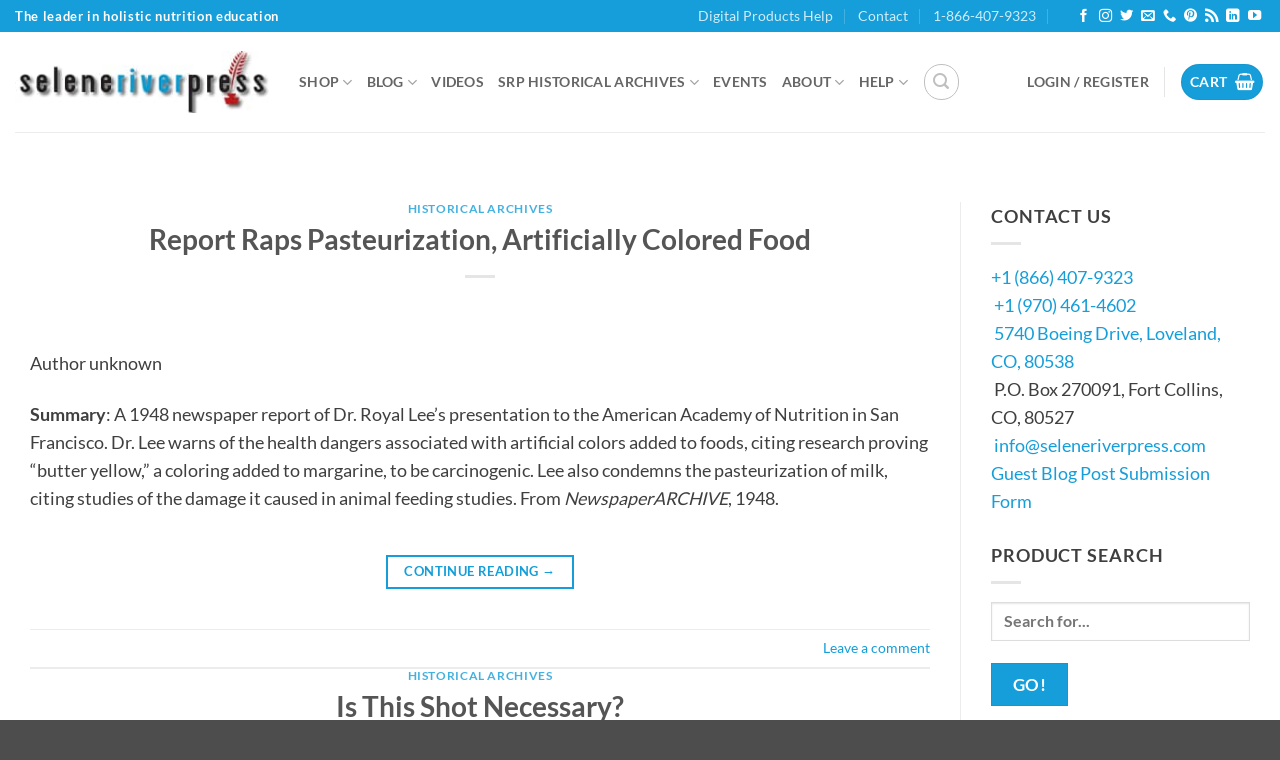

--- FILE ---
content_type: text/html; charset=UTF-8
request_url: https://www.seleneriverpress.com/archivetags/lee-royal-articles-by/page/5/
body_size: 72409
content:
<!DOCTYPE html>
<html lang="en-US" class="loading-site no-js">
<head> <script type="text/javascript">
/* <![CDATA[ */
var gform;gform||(document.addEventListener("gform_main_scripts_loaded",function(){gform.scriptsLoaded=!0}),document.addEventListener("gform/theme/scripts_loaded",function(){gform.themeScriptsLoaded=!0}),window.addEventListener("DOMContentLoaded",function(){gform.domLoaded=!0}),gform={domLoaded:!1,scriptsLoaded:!1,themeScriptsLoaded:!1,isFormEditor:()=>"function"==typeof InitializeEditor,callIfLoaded:function(o){return!(!gform.domLoaded||!gform.scriptsLoaded||!gform.themeScriptsLoaded&&!gform.isFormEditor()||(gform.isFormEditor()&&console.warn("The use of gform.initializeOnLoaded() is deprecated in the form editor context and will be removed in Gravity Forms 3.1."),o(),0))},initializeOnLoaded:function(o){gform.callIfLoaded(o)||(document.addEventListener("gform_main_scripts_loaded",()=>{gform.scriptsLoaded=!0,gform.callIfLoaded(o)}),document.addEventListener("gform/theme/scripts_loaded",()=>{gform.themeScriptsLoaded=!0,gform.callIfLoaded(o)}),window.addEventListener("DOMContentLoaded",()=>{gform.domLoaded=!0,gform.callIfLoaded(o)}))},hooks:{action:{},filter:{}},addAction:function(o,r,e,t){gform.addHook("action",o,r,e,t)},addFilter:function(o,r,e,t){gform.addHook("filter",o,r,e,t)},doAction:function(o){gform.doHook("action",o,arguments)},applyFilters:function(o){return gform.doHook("filter",o,arguments)},removeAction:function(o,r){gform.removeHook("action",o,r)},removeFilter:function(o,r,e){gform.removeHook("filter",o,r,e)},addHook:function(o,r,e,t,n){null==gform.hooks[o][r]&&(gform.hooks[o][r]=[]);var d=gform.hooks[o][r];null==n&&(n=r+"_"+d.length),gform.hooks[o][r].push({tag:n,callable:e,priority:t=null==t?10:t})},doHook:function(r,o,e){var t;if(e=Array.prototype.slice.call(e,1),null!=gform.hooks[r][o]&&((o=gform.hooks[r][o]).sort(function(o,r){return o.priority-r.priority}),o.forEach(function(o){"function"!=typeof(t=o.callable)&&(t=window[t]),"action"==r?t.apply(null,e):e[0]=t.apply(null,e)})),"filter"==r)return e[0]},removeHook:function(o,r,t,n){var e;null!=gform.hooks[o][r]&&(e=(e=gform.hooks[o][r]).filter(function(o,r,e){return!!(null!=n&&n!=o.tag||null!=t&&t!=o.priority)}),gform.hooks[o][r]=e)}});
/* ]]> */
</script>
<meta charset="UTF-8" /><script>if(navigator.userAgent.match(/MSIE|Internet Explorer/i)||navigator.userAgent.match(/Trident\/7\..*?rv:11/i)){var href=document.location.href;if(!href.match(/[?&]nowprocket/)){if(href.indexOf("?")==-1){if(href.indexOf("#")==-1){document.location.href=href+"?nowprocket=1"}else{document.location.href=href.replace("#","?nowprocket=1#")}}else{if(href.indexOf("#")==-1){document.location.href=href+"&nowprocket=1"}else{document.location.href=href.replace("#","&nowprocket=1#")}}}}</script><script>(()=>{class RocketLazyLoadScripts{constructor(){this.v="2.0.4",this.userEvents=["keydown","keyup","mousedown","mouseup","mousemove","mouseover","mouseout","touchmove","touchstart","touchend","touchcancel","wheel","click","dblclick","input"],this.attributeEvents=["onblur","onclick","oncontextmenu","ondblclick","onfocus","onmousedown","onmouseenter","onmouseleave","onmousemove","onmouseout","onmouseover","onmouseup","onmousewheel","onscroll","onsubmit"]}async t(){this.i(),this.o(),/iP(ad|hone)/.test(navigator.userAgent)&&this.h(),this.u(),this.l(this),this.m(),this.k(this),this.p(this),this._(),await Promise.all([this.R(),this.L()]),this.lastBreath=Date.now(),this.S(this),this.P(),this.D(),this.O(),this.M(),await this.C(this.delayedScripts.normal),await this.C(this.delayedScripts.defer),await this.C(this.delayedScripts.async),await this.T(),await this.F(),await this.j(),await this.A(),window.dispatchEvent(new Event("rocket-allScriptsLoaded")),this.everythingLoaded=!0,this.lastTouchEnd&&await new Promise(t=>setTimeout(t,500-Date.now()+this.lastTouchEnd)),this.I(),this.H(),this.U(),this.W()}i(){this.CSPIssue=sessionStorage.getItem("rocketCSPIssue"),document.addEventListener("securitypolicyviolation",t=>{this.CSPIssue||"script-src-elem"!==t.violatedDirective||"data"!==t.blockedURI||(this.CSPIssue=!0,sessionStorage.setItem("rocketCSPIssue",!0))},{isRocket:!0})}o(){window.addEventListener("pageshow",t=>{this.persisted=t.persisted,this.realWindowLoadedFired=!0},{isRocket:!0}),window.addEventListener("pagehide",()=>{this.onFirstUserAction=null},{isRocket:!0})}h(){let t;function e(e){t=e}window.addEventListener("touchstart",e,{isRocket:!0}),window.addEventListener("touchend",function i(o){o.changedTouches[0]&&t.changedTouches[0]&&Math.abs(o.changedTouches[0].pageX-t.changedTouches[0].pageX)<10&&Math.abs(o.changedTouches[0].pageY-t.changedTouches[0].pageY)<10&&o.timeStamp-t.timeStamp<200&&(window.removeEventListener("touchstart",e,{isRocket:!0}),window.removeEventListener("touchend",i,{isRocket:!0}),"INPUT"===o.target.tagName&&"text"===o.target.type||(o.target.dispatchEvent(new TouchEvent("touchend",{target:o.target,bubbles:!0})),o.target.dispatchEvent(new MouseEvent("mouseover",{target:o.target,bubbles:!0})),o.target.dispatchEvent(new PointerEvent("click",{target:o.target,bubbles:!0,cancelable:!0,detail:1,clientX:o.changedTouches[0].clientX,clientY:o.changedTouches[0].clientY})),event.preventDefault()))},{isRocket:!0})}q(t){this.userActionTriggered||("mousemove"!==t.type||this.firstMousemoveIgnored?"keyup"===t.type||"mouseover"===t.type||"mouseout"===t.type||(this.userActionTriggered=!0,this.onFirstUserAction&&this.onFirstUserAction()):this.firstMousemoveIgnored=!0),"click"===t.type&&t.preventDefault(),t.stopPropagation(),t.stopImmediatePropagation(),"touchstart"===this.lastEvent&&"touchend"===t.type&&(this.lastTouchEnd=Date.now()),"click"===t.type&&(this.lastTouchEnd=0),this.lastEvent=t.type,t.composedPath&&t.composedPath()[0].getRootNode()instanceof ShadowRoot&&(t.rocketTarget=t.composedPath()[0]),this.savedUserEvents.push(t)}u(){this.savedUserEvents=[],this.userEventHandler=this.q.bind(this),this.userEvents.forEach(t=>window.addEventListener(t,this.userEventHandler,{passive:!1,isRocket:!0})),document.addEventListener("visibilitychange",this.userEventHandler,{isRocket:!0})}U(){this.userEvents.forEach(t=>window.removeEventListener(t,this.userEventHandler,{passive:!1,isRocket:!0})),document.removeEventListener("visibilitychange",this.userEventHandler,{isRocket:!0}),this.savedUserEvents.forEach(t=>{(t.rocketTarget||t.target).dispatchEvent(new window[t.constructor.name](t.type,t))})}m(){const t="return false",e=Array.from(this.attributeEvents,t=>"data-rocket-"+t),i="["+this.attributeEvents.join("],[")+"]",o="[data-rocket-"+this.attributeEvents.join("],[data-rocket-")+"]",s=(e,i,o)=>{o&&o!==t&&(e.setAttribute("data-rocket-"+i,o),e["rocket"+i]=new Function("event",o),e.setAttribute(i,t))};new MutationObserver(t=>{for(const n of t)"attributes"===n.type&&(n.attributeName.startsWith("data-rocket-")||this.everythingLoaded?n.attributeName.startsWith("data-rocket-")&&this.everythingLoaded&&this.N(n.target,n.attributeName.substring(12)):s(n.target,n.attributeName,n.target.getAttribute(n.attributeName))),"childList"===n.type&&n.addedNodes.forEach(t=>{if(t.nodeType===Node.ELEMENT_NODE)if(this.everythingLoaded)for(const i of[t,...t.querySelectorAll(o)])for(const t of i.getAttributeNames())e.includes(t)&&this.N(i,t.substring(12));else for(const e of[t,...t.querySelectorAll(i)])for(const t of e.getAttributeNames())this.attributeEvents.includes(t)&&s(e,t,e.getAttribute(t))})}).observe(document,{subtree:!0,childList:!0,attributeFilter:[...this.attributeEvents,...e]})}I(){this.attributeEvents.forEach(t=>{document.querySelectorAll("[data-rocket-"+t+"]").forEach(e=>{this.N(e,t)})})}N(t,e){const i=t.getAttribute("data-rocket-"+e);i&&(t.setAttribute(e,i),t.removeAttribute("data-rocket-"+e))}k(t){Object.defineProperty(HTMLElement.prototype,"onclick",{get(){return this.rocketonclick||null},set(e){this.rocketonclick=e,this.setAttribute(t.everythingLoaded?"onclick":"data-rocket-onclick","this.rocketonclick(event)")}})}S(t){function e(e,i){let o=e[i];e[i]=null,Object.defineProperty(e,i,{get:()=>o,set(s){t.everythingLoaded?o=s:e["rocket"+i]=o=s}})}e(document,"onreadystatechange"),e(window,"onload"),e(window,"onpageshow");try{Object.defineProperty(document,"readyState",{get:()=>t.rocketReadyState,set(e){t.rocketReadyState=e},configurable:!0}),document.readyState="loading"}catch(t){console.log("WPRocket DJE readyState conflict, bypassing")}}l(t){this.originalAddEventListener=EventTarget.prototype.addEventListener,this.originalRemoveEventListener=EventTarget.prototype.removeEventListener,this.savedEventListeners=[],EventTarget.prototype.addEventListener=function(e,i,o){o&&o.isRocket||!t.B(e,this)&&!t.userEvents.includes(e)||t.B(e,this)&&!t.userActionTriggered||e.startsWith("rocket-")||t.everythingLoaded?t.originalAddEventListener.call(this,e,i,o):(t.savedEventListeners.push({target:this,remove:!1,type:e,func:i,options:o}),"mouseenter"!==e&&"mouseleave"!==e||t.originalAddEventListener.call(this,e,t.savedUserEvents.push,o))},EventTarget.prototype.removeEventListener=function(e,i,o){o&&o.isRocket||!t.B(e,this)&&!t.userEvents.includes(e)||t.B(e,this)&&!t.userActionTriggered||e.startsWith("rocket-")||t.everythingLoaded?t.originalRemoveEventListener.call(this,e,i,o):t.savedEventListeners.push({target:this,remove:!0,type:e,func:i,options:o})}}J(t,e){this.savedEventListeners=this.savedEventListeners.filter(i=>{let o=i.type,s=i.target||window;return e!==o||t!==s||(this.B(o,s)&&(i.type="rocket-"+o),this.$(i),!1)})}H(){EventTarget.prototype.addEventListener=this.originalAddEventListener,EventTarget.prototype.removeEventListener=this.originalRemoveEventListener,this.savedEventListeners.forEach(t=>this.$(t))}$(t){t.remove?this.originalRemoveEventListener.call(t.target,t.type,t.func,t.options):this.originalAddEventListener.call(t.target,t.type,t.func,t.options)}p(t){let e;function i(e){return t.everythingLoaded?e:e.split(" ").map(t=>"load"===t||t.startsWith("load.")?"rocket-jquery-load":t).join(" ")}function o(o){function s(e){const s=o.fn[e];o.fn[e]=o.fn.init.prototype[e]=function(){return this[0]===window&&t.userActionTriggered&&("string"==typeof arguments[0]||arguments[0]instanceof String?arguments[0]=i(arguments[0]):"object"==typeof arguments[0]&&Object.keys(arguments[0]).forEach(t=>{const e=arguments[0][t];delete arguments[0][t],arguments[0][i(t)]=e})),s.apply(this,arguments),this}}if(o&&o.fn&&!t.allJQueries.includes(o)){const e={DOMContentLoaded:[],"rocket-DOMContentLoaded":[]};for(const t in e)document.addEventListener(t,()=>{e[t].forEach(t=>t())},{isRocket:!0});o.fn.ready=o.fn.init.prototype.ready=function(i){function s(){parseInt(o.fn.jquery)>2?setTimeout(()=>i.bind(document)(o)):i.bind(document)(o)}return"function"==typeof i&&(t.realDomReadyFired?!t.userActionTriggered||t.fauxDomReadyFired?s():e["rocket-DOMContentLoaded"].push(s):e.DOMContentLoaded.push(s)),o([])},s("on"),s("one"),s("off"),t.allJQueries.push(o)}e=o}t.allJQueries=[],o(window.jQuery),Object.defineProperty(window,"jQuery",{get:()=>e,set(t){o(t)}})}P(){const t=new Map;document.write=document.writeln=function(e){const i=document.currentScript,o=document.createRange(),s=i.parentElement;let n=t.get(i);void 0===n&&(n=i.nextSibling,t.set(i,n));const c=document.createDocumentFragment();o.setStart(c,0),c.appendChild(o.createContextualFragment(e)),s.insertBefore(c,n)}}async R(){return new Promise(t=>{this.userActionTriggered?t():this.onFirstUserAction=t})}async L(){return new Promise(t=>{document.addEventListener("DOMContentLoaded",()=>{this.realDomReadyFired=!0,t()},{isRocket:!0})})}async j(){return this.realWindowLoadedFired?Promise.resolve():new Promise(t=>{window.addEventListener("load",t,{isRocket:!0})})}M(){this.pendingScripts=[];this.scriptsMutationObserver=new MutationObserver(t=>{for(const e of t)e.addedNodes.forEach(t=>{"SCRIPT"!==t.tagName||t.noModule||t.isWPRocket||this.pendingScripts.push({script:t,promise:new Promise(e=>{const i=()=>{const i=this.pendingScripts.findIndex(e=>e.script===t);i>=0&&this.pendingScripts.splice(i,1),e()};t.addEventListener("load",i,{isRocket:!0}),t.addEventListener("error",i,{isRocket:!0}),setTimeout(i,1e3)})})})}),this.scriptsMutationObserver.observe(document,{childList:!0,subtree:!0})}async F(){await this.X(),this.pendingScripts.length?(await this.pendingScripts[0].promise,await this.F()):this.scriptsMutationObserver.disconnect()}D(){this.delayedScripts={normal:[],async:[],defer:[]},document.querySelectorAll("script[type$=rocketlazyloadscript]").forEach(t=>{t.hasAttribute("data-rocket-src")?t.hasAttribute("async")&&!1!==t.async?this.delayedScripts.async.push(t):t.hasAttribute("defer")&&!1!==t.defer||"module"===t.getAttribute("data-rocket-type")?this.delayedScripts.defer.push(t):this.delayedScripts.normal.push(t):this.delayedScripts.normal.push(t)})}async _(){await this.L();let t=[];document.querySelectorAll("script[type$=rocketlazyloadscript][data-rocket-src]").forEach(e=>{let i=e.getAttribute("data-rocket-src");if(i&&!i.startsWith("data:")){i.startsWith("//")&&(i=location.protocol+i);try{const o=new URL(i).origin;o!==location.origin&&t.push({src:o,crossOrigin:e.crossOrigin||"module"===e.getAttribute("data-rocket-type")})}catch(t){}}}),t=[...new Map(t.map(t=>[JSON.stringify(t),t])).values()],this.Y(t,"preconnect")}async G(t){if(await this.K(),!0!==t.noModule||!("noModule"in HTMLScriptElement.prototype))return new Promise(e=>{let i;function o(){(i||t).setAttribute("data-rocket-status","executed"),e()}try{if(navigator.userAgent.includes("Firefox/")||""===navigator.vendor||this.CSPIssue)i=document.createElement("script"),[...t.attributes].forEach(t=>{let e=t.nodeName;"type"!==e&&("data-rocket-type"===e&&(e="type"),"data-rocket-src"===e&&(e="src"),i.setAttribute(e,t.nodeValue))}),t.text&&(i.text=t.text),t.nonce&&(i.nonce=t.nonce),i.hasAttribute("src")?(i.addEventListener("load",o,{isRocket:!0}),i.addEventListener("error",()=>{i.setAttribute("data-rocket-status","failed-network"),e()},{isRocket:!0}),setTimeout(()=>{i.isConnected||e()},1)):(i.text=t.text,o()),i.isWPRocket=!0,t.parentNode.replaceChild(i,t);else{const i=t.getAttribute("data-rocket-type"),s=t.getAttribute("data-rocket-src");i?(t.type=i,t.removeAttribute("data-rocket-type")):t.removeAttribute("type"),t.addEventListener("load",o,{isRocket:!0}),t.addEventListener("error",i=>{this.CSPIssue&&i.target.src.startsWith("data:")?(console.log("WPRocket: CSP fallback activated"),t.removeAttribute("src"),this.G(t).then(e)):(t.setAttribute("data-rocket-status","failed-network"),e())},{isRocket:!0}),s?(t.fetchPriority="high",t.removeAttribute("data-rocket-src"),t.src=s):t.src="data:text/javascript;base64,"+window.btoa(unescape(encodeURIComponent(t.text)))}}catch(i){t.setAttribute("data-rocket-status","failed-transform"),e()}});t.setAttribute("data-rocket-status","skipped")}async C(t){const e=t.shift();return e?(e.isConnected&&await this.G(e),this.C(t)):Promise.resolve()}O(){this.Y([...this.delayedScripts.normal,...this.delayedScripts.defer,...this.delayedScripts.async],"preload")}Y(t,e){this.trash=this.trash||[];let i=!0;var o=document.createDocumentFragment();t.forEach(t=>{const s=t.getAttribute&&t.getAttribute("data-rocket-src")||t.src;if(s&&!s.startsWith("data:")){const n=document.createElement("link");n.href=s,n.rel=e,"preconnect"!==e&&(n.as="script",n.fetchPriority=i?"high":"low"),t.getAttribute&&"module"===t.getAttribute("data-rocket-type")&&(n.crossOrigin=!0),t.crossOrigin&&(n.crossOrigin=t.crossOrigin),t.integrity&&(n.integrity=t.integrity),t.nonce&&(n.nonce=t.nonce),o.appendChild(n),this.trash.push(n),i=!1}}),document.head.appendChild(o)}W(){this.trash.forEach(t=>t.remove())}async T(){try{document.readyState="interactive"}catch(t){}this.fauxDomReadyFired=!0;try{await this.K(),this.J(document,"readystatechange"),document.dispatchEvent(new Event("rocket-readystatechange")),await this.K(),document.rocketonreadystatechange&&document.rocketonreadystatechange(),await this.K(),this.J(document,"DOMContentLoaded"),document.dispatchEvent(new Event("rocket-DOMContentLoaded")),await this.K(),this.J(window,"DOMContentLoaded"),window.dispatchEvent(new Event("rocket-DOMContentLoaded"))}catch(t){console.error(t)}}async A(){try{document.readyState="complete"}catch(t){}try{await this.K(),this.J(document,"readystatechange"),document.dispatchEvent(new Event("rocket-readystatechange")),await this.K(),document.rocketonreadystatechange&&document.rocketonreadystatechange(),await this.K(),this.J(window,"load"),window.dispatchEvent(new Event("rocket-load")),await this.K(),window.rocketonload&&window.rocketonload(),await this.K(),this.allJQueries.forEach(t=>t(window).trigger("rocket-jquery-load")),await this.K(),this.J(window,"pageshow");const t=new Event("rocket-pageshow");t.persisted=this.persisted,window.dispatchEvent(t),await this.K(),window.rocketonpageshow&&window.rocketonpageshow({persisted:this.persisted})}catch(t){console.error(t)}}async K(){Date.now()-this.lastBreath>45&&(await this.X(),this.lastBreath=Date.now())}async X(){return document.hidden?new Promise(t=>setTimeout(t)):new Promise(t=>requestAnimationFrame(t))}B(t,e){return e===document&&"readystatechange"===t||(e===document&&"DOMContentLoaded"===t||(e===window&&"DOMContentLoaded"===t||(e===window&&"load"===t||e===window&&"pageshow"===t)))}static run(){(new RocketLazyLoadScripts).t()}}RocketLazyLoadScripts.run()})();</script>
	
	<link rel="profile" href="http://gmpg.org/xfn/11" />
	<link rel="pingback" href="https://www.seleneriverpress.com/xmlrpc.php" />

	<script type="rocketlazyloadscript">(function(html){html.className = html.className.replace(/\bno-js\b/,'js')})(document.documentElement);</script>
<meta name='robots' content='index, follow, max-image-preview:large, max-snippet:-1, max-video-preview:-1' />

            <script data-no-defer="1" data-ezscrex="false" data-cfasync="false" data-pagespeed-no-defer data-cookieconsent="ignore">
                var ctPublicFunctions = {"_ajax_nonce":"cb6a427415","_rest_nonce":"de3af71b8e","_ajax_url":"\/wp-admin\/admin-ajax.php","_rest_url":"https:\/\/www.seleneriverpress.com\/wp-json\/","data__cookies_type":"native","data__ajax_type":"rest","data__bot_detector_enabled":"0","data__frontend_data_log_enabled":1,"cookiePrefix":"","wprocket_detected":true,"host_url":"www.seleneriverpress.com","text__ee_click_to_select":"Click to select the whole data","text__ee_original_email":"The complete one is","text__ee_got_it":"Got it","text__ee_blocked":"Blocked","text__ee_cannot_connect":"Cannot connect","text__ee_cannot_decode":"Can not decode email. Unknown reason","text__ee_email_decoder":"CleanTalk email decoder","text__ee_wait_for_decoding":"The magic is on the way!","text__ee_decoding_process":"Please wait a few seconds while we decode the contact data."}
            </script>
        
            <script data-no-defer="1" data-ezscrex="false" data-cfasync="false" data-pagespeed-no-defer data-cookieconsent="ignore">
                var ctPublic = {"_ajax_nonce":"cb6a427415","settings__forms__check_internal":"0","settings__forms__check_external":"0","settings__forms__force_protection":0,"settings__forms__search_test":"1","settings__forms__wc_add_to_cart":"0","settings__data__bot_detector_enabled":"0","settings__sfw__anti_crawler":0,"blog_home":"https:\/\/www.seleneriverpress.com\/","pixel__setting":"0","pixel__enabled":false,"pixel__url":null,"data__email_check_before_post":"1","data__email_check_exist_post":0,"data__cookies_type":"native","data__key_is_ok":true,"data__visible_fields_required":true,"wl_brandname":"Anti-Spam by CleanTalk","wl_brandname_short":"CleanTalk","ct_checkjs_key":"830c4ee83ef66d212082e778211a8ac7f6b3bce0568edbce024a417dddb6ce0a","emailEncoderPassKey":"48fb128dd171356ecdcf52fc31c9d2d0","bot_detector_forms_excluded":"W10=","advancedCacheExists":true,"varnishCacheExists":false,"wc_ajax_add_to_cart":true}
            </script>
        <meta name="viewport" content="width=device-width, initial-scale=1" />
	<!-- This site is optimized with the Yoast SEO plugin v26.7 - https://yoast.com/wordpress/plugins/seo/ -->
	<title>Lee (Royal)—Articles By Archives - Page 5 of 5 - Selene River Press</title>
<style id="wpr-usedcss">img:is([sizes=auto i],[sizes^="auto," i]){contain-intrinsic-size:3000px 1500px}.dashicons{font-family:dashicons;display:inline-block;line-height:1;font-weight:400;font-style:normal;text-decoration:inherit;text-transform:none;text-rendering:auto;-webkit-font-smoothing:antialiased;-moz-osx-font-smoothing:grayscale;width:20px;height:20px;font-size:20px;vertical-align:top;text-align:center;transition:color .1s ease-in}.dashicons-hidden:before{content:"\f530"}.dashicons-trash:before{content:"\f182"}.dashicons-visibility:before{content:"\f177"}input[class*=apbct].apbct_special_field{display:none!important}.apbct-tooltip{border-radius:5px;background:#d3d3d3}.apbct-tooltip{display:none;position:inherit;margin-top:5px;left:5px;opacity:.9}.apbct-popup-fade:before{content:'';background:#000;position:fixed;left:0;top:0;width:100%;height:100%;opacity:.7;z-index:9999}.apbct-popup{position:fixed;top:20%;left:50%;padding:20px;width:360px;margin-left:-200px;background:#fff;border:1px solid;border-radius:4px;z-index:99999;opacity:1}.apbct-check_email_exist-bad_email,.apbct-check_email_exist-good_email,.apbct-check_email_exist-load{z-index:9999!important;transition:none!important;background-size:contain;background-repeat:no-repeat!important;background-position-x:right;background-position-y:center;cursor:pointer!important}.apbct-check_email_exist-load{background-size:contain;background-image:url(https://www.seleneriverpress.com/wp-content/plugins/cleantalk-spam-protect/css/images/checking_email.gif)!important}.apbct-check_email_exist-block{position:fixed!important;display:block!important}.apbct-check_email_exist-good_email{background-image:url(https://www.seleneriverpress.com/wp-content/plugins/cleantalk-spam-protect/css/images/good_email.svg)!important}.apbct-check_email_exist-bad_email{background-image:url(https://www.seleneriverpress.com/wp-content/plugins/cleantalk-spam-protect/css/images/bad_email.svg)!important}.apbct-check_email_exist-popup_description{display:none;position:fixed!important;padding:2px!important;border:1px solid #e5e8ed!important;border-radius:16px 16px 0!important;background:#fff!important;background-position-x:right!important;font-size:14px!important;text-align:center!important;transition:all 1s ease-out!important}@media screen and (max-width:782px){.apbct-check_email_exist-popup_description{width:100%!important}}.apbct_dog_one,.apbct_dog_three,.apbct_dog_two{animation-duration:1.5s;animation-iteration-count:infinite;animation-name:apbct_dog}.apbct-email-encoder-popup{width:30vw;min-width:400px;font-size:16px}.apbct-email-encoder--popup-header{font-size:16px;color:#333}.apbct-email-encoder-elements_center{display:flex;flex-direction:column;justify-content:center;align-items:center;font-size:16px!important;color:#000!important}.top-margin-long{margin-top:5px}.apbct-tooltip{display:none}.apbct-email-encoder-select-whole-email{-webkit-user-select:all;user-select:all}.apbct-email-encoder-got-it-button{all:unset;margin-top:10px;padding:5px 10px;border-radius:5px;background-color:#333;color:#fff;cursor:pointer;transition:background-color .3s}.apbct-ee-animation-wrapper{display:flex;height:60px;justify-content:center;font-size:16px;align-items:center}.apbct_dog{margin:0 5px;color:transparent;text-shadow:0 0 2px #aaa}.apbct_dog_one{animation-delay:0s}.apbct_dog_two{animation-delay:.5s}.apbct_dog_three{animation-delay:1s}@keyframes apbct_dog{0%,100%,75%{scale:100%;color:transparent;text-shadow:0 0 2px #aaa}25%{scale:200%;color:unset;text-shadow:unset}}@media screen and (max-width:782px){.apbct-email-encoder-popup{width:20vw;min-width:200px;font-size:16px;top:20%;left:75%}.apbct-email-encoder-elements_center{flex-direction:column!important;text-align:center}}.clearfix:after,.clearfix:before{content:"";display:table}.clearfix:after{clear:both}.alignleft{float:left;margin:0 1.618em 1em 0}.alignright{float:right;margin:0 0 1em 1.618em}#use_gift_card_balance{margin-right:5px}.add_gift_card_form .wc_gc_add_gift_card_form__notices .woocommerce-error,.add_gift_card_form .wc_gc_add_gift_card_form__notices .woocommerce-message{margin:.5em 0 1em}#order_review .button.wc-forward:not(.checkout-button){margin-bottom:0;font-size:1em!important;width:auto!important}.woocommerce_gc_giftcard_form{margin-bottom:1.618em}.woocommerce_gc_giftcard_form label{display:block}.woocommerce_gc_giftcard_form input[type=text]{width:100%}.wc_gc_datepicker{width:40em;font-size:10px;padding:0 1.3em 2.3em;background-color:#f5f5f5;color:#060606;z-index:9999!important}.wc_gc_datepicker a,.wc_gc_datepicker article,.wc_gc_datepicker aside,.wc_gc_datepicker caption,.wc_gc_datepicker center,.wc_gc_datepicker code,.wc_gc_datepicker dd,.wc_gc_datepicker div,.wc_gc_datepicker dl,.wc_gc_datepicker em,.wc_gc_datepicker fieldset,.wc_gc_datepicker footer,.wc_gc_datepicker form,.wc_gc_datepicker h1,.wc_gc_datepicker h2,.wc_gc_datepicker h3,.wc_gc_datepicker h6,.wc_gc_datepicker header,.wc_gc_datepicker i,.wc_gc_datepicker img,.wc_gc_datepicker label,.wc_gc_datepicker legend,.wc_gc_datepicker li,.wc_gc_datepicker p,.wc_gc_datepicker section,.wc_gc_datepicker small,.wc_gc_datepicker span,.wc_gc_datepicker strong,.wc_gc_datepicker table,.wc_gc_datepicker tbody,.wc_gc_datepicker td,.wc_gc_datepicker th,.wc_gc_datepicker thead,.wc_gc_datepicker tr,.wc_gc_datepicker ul,.wc_gc_datepicker var{margin:0;padding:0;border:0;font-size:100%;font:inherit;vertical-align:baseline}.wc_gc_datepicker table{border-collapse:collapse;border-spacing:0}.wc_gc_datepicker table.ui-datepicker-calendar{font-size:1.4em;-webkit-user-select:none;-ms-user-select:none;user-select:none;width:100%}.wc_gc_datepicker table.ui-datepicker-calendar td,.wc_gc_datepicker table.ui-datepicker-calendar th{background-color:rgba(0,0,0,0)!important;text-align:center}.wc_gc_datepicker table.ui-datepicker-calendar td.ui-datepicker-current-day a{color:#000!important;cursor:default}.wc_gc_datepicker table.ui-datepicker-calendar td.ui-datepicker-current-day a:hover{color:#000}.wc_gc_datepicker table.ui-datepicker-calendar td.ui-datepicker-current-day:after{background-color:#fff!important}.wc_gc_datepicker table.ui-datepicker-calendar td:after{content:"";position:absolute;background-color:rgba(0,0,0,0);border-radius:50%;width:2.3em;height:2.3em;top:50%;left:50%;z-index:1;-webkit-transform:translate(-50%,-50%);transform:translate(-50%,-50%)}.wc_gc_datepicker table.ui-datepicker-calendar th span{font-weight:500;padding:.5em;display:block;color:#bbb;font-weight:700}.wc_gc_datepicker table.ui-datepicker-calendar td.ui-state-disabled span{color:#bbbbbc}.wc_gc_datepicker table.ui-datepicker-calendar td:not(.ui-state-disabled){position:relative}.wc_gc_datepicker table.ui-datepicker-calendar td:not(.ui-state-disabled) a{position:relative;z-index:2;font-weight:500;padding:.5em;display:block;color:#2f2f2f;font-weight:700}.wc_gc_datepicker table.ui-datepicker-calendar td:not(.ui-state-disabled):hover a{color:#000}.wc_gc_datepicker table.ui-datepicker-calendar td:not(.ui-state-disabled):hover:after{background-color:#fff}html{-ms-text-size-adjust:100%;-webkit-text-size-adjust:100%;font-family:sans-serif}body{margin:0}article,aside,footer,header,main,menu,nav,section{display:block}audio,progress,video{display:inline-block}audio:not([controls]){display:none;height:0}progress{vertical-align:baseline}[hidden],template{display:none}a{background-color:transparent}a:active,a:hover{outline-width:0}strong{font-weight:inherit;font-weight:bolder}small{display:inline-block;font-size:80%}img{border-style:none}svg:not(:root){overflow:hidden}button,input,select,textarea{font:inherit}optgroup{font-weight:700}button,input,select{overflow:visible}button,select{text-transform:none}[type=button],[type=submit],button{cursor:pointer}[disabled]{cursor:default}[type=submit],button,html [type=button]{-webkit-appearance:button}button::-moz-focus-inner,input::-moz-focus-inner{border:0;padding:0}button:-moz-focusring,input:-moz-focusring{outline:ButtonText dotted 1px}fieldset{border:1px solid silver;margin:0 2px;padding:.35em .625em .75em}legend{box-sizing:border-box;color:inherit;display:table;max-width:100%;padding:0;white-space:normal}textarea{overflow:auto}[type=checkbox],[type=radio]{box-sizing:border-box;padding:0}[type=number]::-webkit-inner-spin-button,[type=number]::-webkit-outer-spin-button{height:auto}[type=search]{-webkit-appearance:textfield}[type=search]::-webkit-search-cancel-button,[type=search]::-webkit-search-decoration{-webkit-appearance:none}*,:after,:before,html{box-sizing:border-box}html{-webkit-tap-highlight-color:transparent;background-attachment:fixed}body{-webkit-font-smoothing:antialiased;-moz-osx-font-smoothing:grayscale;color:var(--fs-color-base)}img{display:inline-block;height:auto;max-width:100%;vertical-align:middle}p:empty{display:none}a,button,input{touch-action:manipulation}iframe,object{max-width:100%}.col{margin:0;padding:0 15px 30px;position:relative;width:100%}@media screen and (max-width:849px){.col{padding-bottom:30px}}.small-columns-1 .flickity-slider>.col{flex-basis:100%;max-width:100%}.small-columns-2 .flickity-slider>.col{flex-basis:50%;max-width:50%}.small-columns-3 .flickity-slider>.col{flex-basis:33.3333333333%;max-width:33.3333333333%}.small-columns-4 .flickity-slider>.col{flex-basis:25%;max-width:25%}.small-columns-5 .flickity-slider>.col{flex-basis:20%;max-width:20%}.small-columns-6 .flickity-slider>.col{flex-basis:16.6666666667%;max-width:16.6666666667%}.small-columns-7 .flickity-slider>.col{flex-basis:14.2857142857%;max-width:14.2857142857%}.small-columns-8 .flickity-slider>.col{flex-basis:12.5%;max-width:12.5%}@media screen and (min-width:550px){.medium-columns-1 .flickity-slider>.col{flex-basis:100%;max-width:100%}.medium-columns-2 .flickity-slider>.col{flex-basis:50%;max-width:50%}.medium-columns-3 .flickity-slider>.col{flex-basis:33.3333333333%;max-width:33.3333333333%}.medium-columns-4 .flickity-slider>.col{flex-basis:25%;max-width:25%}.medium-columns-5 .flickity-slider>.col{flex-basis:20%;max-width:20%}.medium-columns-6 .flickity-slider>.col{flex-basis:16.6666666667%;max-width:16.6666666667%}.medium-columns-7 .flickity-slider>.col{flex-basis:14.2857142857%;max-width:14.2857142857%}.medium-columns-8 .flickity-slider>.col{flex-basis:12.5%;max-width:12.5%}}@media screen and (min-width:850px){.row-divided>.col+.col:not(.large-12){border-left:1px solid #ececec}.large-3{flex-basis:25%;max-width:25%}.large-9{flex-basis:75%;max-width:75%}.large-12,.large-columns-1 .flickity-slider>.col{flex-basis:100%;max-width:100%}.large-columns-2 .flickity-slider>.col{flex-basis:50%;max-width:50%}.large-columns-3 .flickity-slider>.col{flex-basis:33.3333333333%;max-width:33.3333333333%}.large-columns-4 .flickity-slider>.col,.large-columns-4>.col{flex-basis:25%;max-width:25%}.large-columns-5 .flickity-slider>.col{flex-basis:20%;max-width:20%}.large-columns-6 .flickity-slider>.col{flex-basis:16.6666666667%;max-width:16.6666666667%}.large-columns-7 .flickity-slider>.col{flex-basis:14.2857142857%;max-width:14.2857142857%}.large-columns-8 .flickity-slider>.col{flex-basis:12.5%;max-width:12.5%}}.container,.row{margin-left:auto;margin-right:auto;width:100%}.container{padding-left:15px;padding-right:15px}.container,.row{max-width:1080px}.row.row-collapse{max-width:1050px}.row.row-large{max-width:1110px}.flex-row{align-items:center;display:flex;flex-flow:row nowrap;justify-content:space-between;width:100%}.text-center .flex-row{justify-content:center}.header .flex-row{height:100%}.flex-col{max-height:100%}.flex-grow{-ms-flex-negative:1;-ms-flex-preferred-size:auto!important;flex:1}.flex-center{margin:0 auto}.flex-left{margin-right:auto}.flex-right{margin-left:auto}@media(max-width:849px){.medium-text-center .flex-row{justify-content:center}}.grid-col .flickity-slider>.img,.grid-col .slider:not(.flickity-enabled){bottom:0;height:100%;-o-object-fit:cover;object-fit:cover;padding:0!important;position:absolute!important;top:0;width:100%}.grid-col .slider:not(.flickity-enabled)>*{position:relative!important}.grid-col .flickity-viewport{height:100%!important}@media (-ms-high-contrast:none){.payment-icon svg{max-width:50px}.slider-nav-circle .flickity-prev-next-button svg{height:36px!important}.nav>li>a>i{top:-1px}}.gallery,.row{display:flex;flex-flow:row wrap;width:100%}.row>div:not(.col):not([class^=col-]):not([class*=" col-"]){width:100%!important}.row.row-grid{display:block}.row.row-grid>.col{float:left}.container .row:not(.row-collapse),.lightbox-content .row:not(.row-collapse),.row .gallery,.row .row:not(.row-collapse){margin-left:-15px;margin-right:-15px;padding-left:0;padding-right:0;width:auto}.row .container{padding-left:0;padding-right:0}.banner+.row:not(.row-collapse),.banner-grid-wrapper+.row:not(.row-collapse),.section+.row:not(.row-collapse),.slider-wrapper+.row:not(.row-collapse){margin-top:30px}.row-isotope{transition:height .3s}.row-collapse{padding:0}.row-collapse>.col,.row-collapse>.flickity-viewport>.flickity-slider>.col{padding:0!important}.row-collapse>.col .container{max-width:100%}.container .row-small:not(.row-collapse),.row .row-small:not(.row-collapse){margin-bottom:0;margin-left:-10px;margin-right:-10px}.row-small>.flickity-viewport>.flickity-slider>.col{margin-bottom:0;padding:0 9.8px 19.6px}.container .row-xsmall:not(.row-collapse),.row .row-xsmall:not(.row-collapse){margin-bottom:0;margin-left:-2px;margin-right:-2px}.row-xsmall>.flickity-viewport>.flickity-slider>.col{margin-bottom:0;padding:0 2px 3px}@media screen and (min-width:850px){.row-large{padding-left:0;padding-right:0}.container .row-large:not(.row-collapse),.row .row-large:not(.row-collapse){margin-bottom:0;margin-left:-30px;margin-right:-30px}.row-large>.col,.row-large>.flickity-viewport>.flickity-slider>.col{margin-bottom:0;padding:0 30px 30px}}.section{align-items:center;display:flex;flex-flow:row;min-height:auto;padding:30px 0;position:relative;width:100%}.section.dark{background-color:#666}.container .section,.row .section{padding-left:30px;padding-right:30px}.nav-dropdown{background-color:#fff;color:var(--fs-color-base);display:table;left:-99999px;margin:0;max-height:0;min-width:260px;opacity:0;padding:20px 0;position:absolute;text-align:left;transition:opacity .25s,visibility .25s;visibility:hidden;z-index:9}.dark.nav-dropdown{color:#f1f1f1}.nav-dropdown:after{clear:both;content:"";display:block;height:0;visibility:hidden}.nav-dropdown li{display:block;margin:0;vertical-align:top}.nav-dropdown li ul{margin:0;padding:0}.nav-dropdown>li.html{min-width:260px}.no-js li.has-dropdown:hover>.nav-dropdown,li.current-dropdown>.nav-dropdown{left:-15px;max-height:inherit;opacity:1;visibility:visible}.nav-right li.current-dropdown:last-child>.nav-dropdown,.nav-right li.has-dropdown:hover:last-child>.nav-dropdown{left:auto;right:-15px}.nav-column li>a,.nav-dropdown>li>a{display:block;line-height:1.3;padding:10px 20px;width:auto}.nav-column>li:last-child:not(.nav-dropdown-col)>a,.nav-dropdown>li:last-child:not(.nav-dropdown-col)>a{border-bottom:0!important}.nav-dropdown>li.nav-dropdown-col{display:table-cell;min-width:160px;text-align:left;white-space:nowrap;width:160px}.nav-dropdown>li.nav-dropdown-col:not(:last-child){border-right:1px solid transparent}.nav-dropdown .menu-item-has-children>a,.nav-dropdown .nav-dropdown-col>a,.nav-dropdown .title>a{color:#000;font-size:.8em;font-weight:bolder;text-transform:uppercase}.nav-dropdown .nav-dropdown-col .menu-item-has-children{margin-top:5px}.nav-dropdown-default .nav-column li>a,.nav-dropdown.nav-dropdown-default>li>a{border-bottom:1px solid #ececec;margin:0 10px;padding-left:0;padding-right:0}.nav-dropdown-default{padding:20px}.menu-item-has-block .nav-dropdown{padding:0}li.current-dropdown>.nav-dropdown-full,li.has-dropdown:hover>.nav-dropdown-full{display:flex;flex-wrap:wrap;left:50%!important;margin-left:0!important;margin-right:0!important;max-width:1150px!important;position:fixed;right:auto;transform:translateX(-50%);transition:opacity .3s!important;width:100%}.nav-dropdown-full>li.nav-dropdown-col{white-space:normal}.nav-dropdown-has-arrow li.has-dropdown:after,.nav-dropdown-has-arrow li.has-dropdown:before{border:solid transparent;bottom:-2px;content:"";height:0;left:50%;opacity:0;pointer-events:none;position:absolute;width:0;z-index:10}.nav-dropdown-has-arrow li.has-dropdown:after{border-color:hsla(0,0%,87%,0) hsla(0,0%,87%,0) #fff;border-width:8px;margin-left:-8px}.nav-dropdown-has-arrow li.has-dropdown:before{border-width:11px;margin-left:-11px;z-index:-999}.nav-dropdown-has-arrow .ux-nav-vertical-menu .menu-item-design-default:after,.nav-dropdown-has-arrow .ux-nav-vertical-menu .menu-item-design-default:before,.nav-dropdown-has-arrow li.has-dropdown.menu-item-design-container-width:after,.nav-dropdown-has-arrow li.has-dropdown.menu-item-design-container-width:before,.nav-dropdown-has-arrow li.has-dropdown.menu-item-design-full-width:after,.nav-dropdown-has-arrow li.has-dropdown.menu-item-design-full-width:before{display:none}.nav-dropdown-has-shadow .nav-dropdown{box-shadow:1px 1px 15px rgba(0,0,0,.15)}.nav-dropdown-has-arrow.nav-dropdown-has-border li.has-dropdown:before{border-bottom-color:#ddd}.nav-dropdown-has-border .nav-dropdown{border:2px solid #ddd}.nav-dropdown-has-arrow li.current-dropdown.has-dropdown:after,.nav-dropdown-has-arrow li.current-dropdown.has-dropdown:before{opacity:1;transition:opacity .25s}.nav p{margin:0;padding-bottom:0}.nav,.nav ul:not(.nav-dropdown){margin:0;padding:0}.nav>li>a.button,.nav>li>button{margin-bottom:0}.nav{align-items:center;display:flex;flex-flow:row wrap;width:100%}.nav,.nav>li{position:relative}.nav>li{display:inline-block;list-style:none;margin:0 7px;padding:0;transition:background-color .3s}.nav>li>a{align-items:center;display:inline-flex;flex-wrap:wrap;padding:10px 0}.html .nav>li>a{padding-bottom:0;padding-top:0}.nav-small .nav>li>a,.nav.nav-small>li>a{font-weight:400;padding-bottom:5px;padding-top:5px;vertical-align:top}.nav-small.nav>li.html{font-size:.75em}.nav-center{justify-content:center}.nav-left{justify-content:flex-start}.nav-right{justify-content:flex-end}@media(max-width:849px){.medium-nav-center{justify-content:center}}.nav-column>li>a,.nav-dropdown>li>a,.nav>li>a{color:rgba(74,74,74,.85);transition:all .2s}.nav-column>li>a,.nav-dropdown>li>a{display:block}.nav-column li.active>a,.nav-column li>a:hover,.nav-dropdown li.active>a,.nav-dropdown>li>a:hover,.nav>li.active>a,.nav>li.current>a,.nav>li>a.active,.nav>li>a.current,.nav>li>a:hover{color:hsla(0,0%,7%,.85)}.nav li:first-child{margin-left:0!important}.nav li:last-child{margin-right:0!important}.nav-uppercase>li>a{font-weight:bolder;letter-spacing:.02em;text-transform:uppercase}@media(min-width:850px){.nav-divided>li{margin:0 .7em}.nav-divided>li+li>a:after{border-left:1px solid rgba(0,0,0,.1);content:"";height:15px;left:-1em;margin-top:-7px;position:absolute;top:50%;width:1px}}li.html .row,li.html form,li.html input,li.html select{margin:0}li.html>.button{margin-bottom:0}.nav-pagination>li>a,.nav-pagination>li>span{border:2px solid;border-radius:99px;display:block;font-size:1.1em;font-weight:bolder;height:2.25em;line-height:2em;min-width:2.25em;padding:0 7px;text-align:center;transition:all .3s;vertical-align:top;width:auto}.nav-pagination>li i{font-size:1.2em;top:-1px;vertical-align:middle}.nav-pagination>li>.current,.nav-pagination>li>a:hover,.nav-pagination>li>span:hover{background-color:var(--fs-color-primary);border-color:var(--fs-color-primary);color:#fff}.off-canvas .mobile-sidebar-slide{bottom:0;overflow:hidden;position:fixed;top:0;width:100%}.off-canvas .mobile-sidebar-slide .sidebar-menu{height:100%;padding-bottom:0;padding-top:0;transform:translateX(0);transition:transform .3s;will-change:transform}.mobile-sidebar-levels-2 .nav-slide>li>.sub-menu>li:not(.nav-slide-header),.mobile-sidebar-levels-2 .nav-slide>li>ul.children>li:not(.nav-slide-header){border-top:1px solid #ececec;margin-bottom:0;margin-top:0;transition:background-color .3s}.mobile-sidebar-levels-2 .nav-slide>li>.sub-menu>li:not(.nav-slide-header)>a,.mobile-sidebar-levels-2 .nav-slide>li>ul.children>li:not(.nav-slide-header)>a{color:rgba(74,74,74,.85);font-size:.8em;letter-spacing:.02em;padding-bottom:15px;padding-left:20px;padding-top:15px;text-transform:uppercase}.mobile-sidebar-levels-2 .nav-slide>li>.sub-menu>li:not(.nav-slide-header).active,.mobile-sidebar-levels-2 .nav-slide>li>.sub-menu>li:not(.nav-slide-header):hover,.mobile-sidebar-levels-2 .nav-slide>li>ul.children>li:not(.nav-slide-header).active,.mobile-sidebar-levels-2 .nav-slide>li>ul.children>li:not(.nav-slide-header):hover{background-color:rgba(0,0,0,.05)}.mobile-sidebar-levels-2 .nav-slide>li>.sub-menu>li:not(.nav-slide-header)>.sub-menu,.mobile-sidebar-levels-2 .nav-slide>li>.sub-menu>li:not(.nav-slide-header)>ul.children,.mobile-sidebar-levels-2 .nav-slide>li>ul.children>li:not(.nav-slide-header)>.sub-menu,.mobile-sidebar-levels-2 .nav-slide>li>ul.children>li:not(.nav-slide-header)>ul.children{-webkit-overflow-scrolling:touch;bottom:0;display:none;left:200%;opacity:1;overflow:visible;overflow-y:auto;padding-bottom:20px;padding-right:0;padding-top:20px;position:fixed;top:0;transform:none;width:100%}.mobile-sidebar-levels-2 .nav-slide>li>.sub-menu>li:not(.nav-slide-header)>.sub-menu>li,.mobile-sidebar-levels-2 .nav-slide>li>.sub-menu>li:not(.nav-slide-header)>ul.children>li,.mobile-sidebar-levels-2 .nav-slide>li>ul.children>li:not(.nav-slide-header)>.sub-menu>li,.mobile-sidebar-levels-2 .nav-slide>li>ul.children>li:not(.nav-slide-header)>ul.children>li{align-items:center;display:flex;flex-flow:row wrap}.mobile-sidebar-levels-2 .nav-slide>li>.sub-menu>li:not(.nav-slide-header)>.sub-menu.is-current-slide,.mobile-sidebar-levels-2 .nav-slide>li>.sub-menu>li:not(.nav-slide-header)>ul.children.is-current-slide,.mobile-sidebar-levels-2 .nav-slide>li>ul.children>li:not(.nav-slide-header)>.sub-menu.is-current-slide,.mobile-sidebar-levels-2 .nav-slide>li>ul.children>li:not(.nav-slide-header)>ul.children.is-current-slide{display:block}.mobile-sidebar-levels-2 .nav-slide>li>.sub-menu>li:not(.nav-slide-header)>.sub-menu.is-current-parent,.mobile-sidebar-levels-2 .nav-slide>li>.sub-menu>li:not(.nav-slide-header)>ul.children.is-current-parent,.mobile-sidebar-levels-2 .nav-slide>li>ul.children>li:not(.nav-slide-header)>.sub-menu.is-current-parent,.mobile-sidebar-levels-2 .nav-slide>li>ul.children>li:not(.nav-slide-header)>ul.children.is-current-parent{overflow-y:hidden;padding-right:100%;width:200%}.nav-slide{-webkit-overflow-scrolling:auto;height:100%;overflow:visible;overflow-y:auto;padding-top:20px}.nav-slide .active>.toggle{transform:none}.nav-slide>li{flex-shrink:0}.nav-slide-header .toggle{margin-left:0!important;padding-left:5px;position:relative!important;text-align:left;top:0!important;width:100%}.nav-slide-header .toggle i{font-size:1.4em;margin-right:2px}.text-center .nav-slide-header .toggle{margin-left:auto!important;margin-right:auto!important;width:auto}.nav:hover>li:not(:hover)>a:before{opacity:0}.tabbed-content{display:flex;flex-flow:row wrap}.tabbed-content .nav,.tabbed-content .tab-panels{width:100%}.tab-panels{padding-top:1em}.tab-panels .entry-content{padding:0}.tab-panels .panel:not(.active){display:block;height:0;opacity:0;overflow:hidden;padding:0;visibility:hidden}.tab-panels .panel.active{display:block!important}@media(min-width:850px){.tabbed-content .nav-vertical{padding-top:0;width:25%}.nav-vertical+.tab-panels{border-left:1px solid #ddd;flex:1;margin-top:0!important;padding:0 30px 30px}}.sidebar-menu-tabs__tab{background-color:rgba(0,0,0,.02);flex:1 0 50%;list-style-type:none;max-width:50%;text-align:center}.sidebar-menu-tabs__tab.active{background-color:rgba(0,0,0,.05)}.sidebar-menu-tabs.nav>li{margin:0}.sidebar-menu-tabs.nav>li>a{display:flex;padding:15px 10px}.toggle{box-shadow:none!important;color:currentColor;height:auto;line-height:1;margin:0 5px 0 0;opacity:.6;padding:0;width:45px}.toggle i{font-size:1.8em;transition:all .3s}.toggle:focus{color:currentColor}.toggle:hover{cursor:pointer;opacity:1}.active>.toggle{transform:rotate(-180deg)}.active>ul.children,.active>ul.sub-menu:not(.nav-dropdown){display:block!important}.widget .toggle:not(.accordion .toggle){margin:0 0 0 5px;min-height:1em;width:1em}.widget .toggle:not(.accordion .toggle) i{font-size:1.2em;top:1px}.nav.nav-vertical{flex-flow:column}.nav.nav-vertical li{list-style:none;margin:0;width:100%}.nav-vertical li li{font-size:1em;padding-left:.5em}.nav-vertical>li{align-items:center;display:flex;flex-flow:row wrap}.nav-vertical>li ul{width:100%}.nav-vertical li li.menu-item-has-children{margin-bottom:1em}.nav-vertical li li.menu-item-has-children:not(:first-child){margin-top:1em}.nav-vertical>li>a,.nav-vertical>li>ul>li a{align-items:center;display:flex;flex-grow:1;width:auto}.nav-vertical li li.menu-item-has-children>a{color:#000;font-size:.8em;font-weight:bolder;text-transform:uppercase}.nav-vertical>li.html{padding-bottom:1em;padding-top:1em}.nav-vertical>li>ul li a{color:#4a4a4a;transition:color .2s}.nav-vertical>li>ul li a:hover{color:#111;opacity:1}.nav-vertical>li>ul{margin:0 0 2em;padding-left:1em}.nav .children{left:-99999px;opacity:0;position:fixed;transform:translateX(-10px);transition:background-color .6s,transform .3s,opacity .3s}@media(prefers-reduced-motion){.toggle{transition:none}.nav .children{opacity:1;transform:none}}.nav:not(.nav-slide) .active>.children{left:auto;opacity:1;padding-bottom:30px;position:inherit;transform:translateX(0)}.nav-sidebar.nav-vertical>li.menu-item.active,.nav-sidebar.nav-vertical>li.menu-item:hover{background-color:rgba(0,0,0,.05)}.nav-sidebar.nav-vertical>li+li{border-top:1px solid #ececec}.dark .nav-sidebar.nav-vertical>li+li{border-color:hsla(0,0%,100%,.2)}.nav-vertical>li+li{border-top:1px solid #ececec}.text-center .toggle{margin-left:-35px}.text-center .nav-vertical li{border:0}.text-center .nav-vertical li li,.text-center.nav-vertical li li{padding-left:0}.nav-vertical .header-button,.nav-vertical .social-icons{display:block;width:100%}.header-vertical-menu__opener{align-items:center;background-color:var(--fs-color-primary);display:flex;flex-direction:row;font-size:.9em;font-weight:600;height:50px;justify-content:space-between;padding:12px 15px;width:250px}.header-vertical-menu__opener .icon-menu{font-size:1.7em;margin-right:10px}.header-vertical-menu__fly-out{background-color:#fff;opacity:0;position:absolute;visibility:hidden;width:250px;z-index:9}.header-vertical-menu__fly-out .nav-top-link{font-size:.9em;order:1}.header-vertical-menu__fly-out .current-dropdown .nav-dropdown{left:100%!important;top:0}.header-vertical-menu__fly-out .current-dropdown.menu-item .nav-dropdown{min-height:100%}.header-vertical-menu__fly-out--open{opacity:1;visibility:visible}.header-wrapper .header-vertical-menu__fly-out{transition:opacity .25s,visibility .25s}.row-collapse .badge-circle{margin-left:15px}.banner{background-color:var(--fs-color-primary);min-height:30px;position:relative;width:100%}.banner-bg{overflow:hidden}.banner-layers{height:100%;max-height:100%;position:relative}.banner-layers>*{position:absolute!important}.dark .banner a{color:#fff}.banner-bg :is(img,picture,video){height:100%;left:0;-o-object-fit:cover;object-fit:cover;-o-object-position:50% 50%;object-position:50% 50%;position:absolute;top:0;width:100%}.box{margin:0 auto;position:relative;width:100%}.box>a{display:block;width:100%}.box a{display:inline-block}.box,.box-text{transition:opacity .3s,transform .3s,background-color .3s}.box-text{font-size:.9em;padding-bottom:1.4em;padding-top:.7em;position:relative;width:100%}@media(max-width:549px){.banner-layers{-webkit-overflow-scrolling:touch;overflow:auto}.box-text{font-size:85%}}.box-text.text-center{padding-left:10px;padding-right:10px}.button,button,input[type=button],input[type=submit]{background-color:transparent;border:1px solid transparent;border-radius:0;box-sizing:border-box;color:currentColor;cursor:pointer;display:inline-block;font-size:.97em;font-weight:bolder;letter-spacing:.03em;line-height:2.4em;margin-right:1em;margin-top:0;max-width:100%;min-height:2.5em;min-width:24px;padding:0 1.2em;position:relative;text-align:center;text-decoration:none;text-rendering:optimizeLegibility;text-shadow:none;text-transform:uppercase;transition:transform .3s,border .3s,background .3s,box-shadow .3s,opacity .3s,color .3s;vertical-align:middle}.button span{display:inline-block;line-height:1.6}.button.is-outline{line-height:2.19em}.nav>li>a.button,.nav>li>a.button:hover{padding-bottom:0;padding-top:0}.nav>li>a.button:hover{color:#fff}.button,input[type=button].button,input[type=submit],input[type=submit].button{background-color:var(--fs-color-primary);border-color:rgba(0,0,0,.05);color:#fff}.button.is-outline,input[type=button].is-outline,input[type=submit].is-outline{background-color:transparent;border:2px solid}.button:hover,.dark .button.is-form:hover,input[type=button]:hover,input[type=submit]:hover{box-shadow:inset 0 0 0 100px rgba(0,0,0,.2);color:#fff;opacity:1;outline:0}.is-form,button.is-form,button[type=submit].is-form,input[type=button].is-form,input[type=reset].is-form,input[type=submit].is-form{background-color:#f9f9f9;border:1px solid #ddd;color:#666;font-weight:400;overflow:hidden;position:relative;text-shadow:1px 1px 1px #fff;text-transform:none}.button.is-form:hover{background-color:#f1f1f1;color:#000}.dark .button,.dark input[type=button],.dark input[type=submit]{color:#fff}.dark .button.is-form,.dark input[type=button].is-form,.dark input[type=reset].is-form,.dark input[type=submit].is-form{color:#000}.is-outline{color:silver}.is-outline:hover{box-shadow:none!important}.primary,input[type=submit],input[type=submit].button{background-color:var(--fs-color-primary)}.primary.is-outline{color:var(--fs-color-primary)}.is-outline:hover,.primary.is-outline:hover{background-color:var(--fs-color-primary);border-color:var(--fs-color-primary);color:#fff}.success{background-color:var(--fs-color-success)}.success.is-outline{color:var(--fs-color-success)}.success.is-outline:hover{background-color:var(--fs-color-success);border-color:var(--fs-color-success);color:#fff}.button.alt,.button.checkout{background-color:var(--fs-color-secondary)}a.primary:not(.button){background-color:transparent}.alert{background-color:var(--fs-color-alert)}.alert.is-outline{color:var(--fs-color-alert)}.alert.is-outline:hover{background-color:var(--fs-color-alert);border-color:var(--fs-color-alert);color:#fff}.text-center .button:first-of-type{margin-left:0!important}.text-center .button:last-of-type{margin-right:0!important}.button.disabled,.button[disabled],button.disabled,button[disabled]{opacity:.6}.header-button{display:inline-block}.header-button .plain.is-outline:not(:hover){color:#999}.nav-dark .header-button .plain.is-outline:not(:hover){color:#fff}.header-button .button{margin:0}.scroll-for-more{margin-left:0!important}.scroll-for-more:not(:hover){opacity:.7}.flex-col .button,.flex-col button,.flex-col input{margin-bottom:0}code{background:#f1f1f1;border:1px solid #e1e1e1;border-radius:4px;font-size:.9em;margin:0 .2rem;padding:.2rem .5rem}.dark code{background-color:rgba(0,0,0,.5);border-color:#000}.is-divider{background-color:rgba(0,0,0,.1);display:block;height:3px;margin:1em 0;max-width:30px;width:100%}.widget .is-divider{margin-top:.66em}.dark .is-divider{background-color:hsla(0,0%,100%,.3)}form{margin-bottom:0}.select-resize-ghost,input[type=date],input[type=email],input[type=number],input[type=password],input[type=search],input[type=tel],input[type=text],input[type=url],select,textarea{background-color:#fff;border:1px solid #ddd;border-radius:0;box-shadow:inset 0 1px 2px rgba(0,0,0,.1);box-sizing:border-box;color:#333;font-size:.97em;height:2.507em;max-width:100%;padding:0 .75em;transition:color .3s,border .3s,background .3s,opacity .3s;vertical-align:middle;width:100%}@media(max-width:849px){.select-resize-ghost,input[type=date],input[type=email],input[type=number],input[type=password],input[type=search],input[type=tel],input[type=text],input[type=url],select,textarea{font-size:1rem}body.body-scroll-lock--active .mfp-wrap{overflow:auto;position:fixed!important}}input:hover,select:hover,textarea:hover{box-shadow:inset 0 -1.8em 1em 0 transparent}input[type=email],input[type=number],input[type=search],input[type=tel],input[type=text],input[type=url],textarea{-webkit-appearance:none;-moz-appearance:none;appearance:none}textarea{min-height:120px;padding-top:.7em}input[type=email]:focus,input[type=number]:focus,input[type=password]:focus,input[type=search]:focus,input[type=tel]:focus,input[type=text]:focus,select:focus,textarea:focus{background-color:#fff;box-shadow:0 0 5px #ccc;color:#333;opacity:1!important;outline:0}label,legend{display:block;font-size:.9em;font-weight:700;margin-bottom:.4em}legend{border-bottom:1px solid #f1f1f1;font-size:1em;font-weight:700;margin:30px 0 15px;padding-bottom:10px;text-transform:uppercase;width:100%}fieldset{border-width:0;padding:0}input[type=checkbox],input[type=radio]{display:inline;font-size:16px;margin-right:10px}input[type=checkbox]+label,input[type=radio]+label{display:inline}.select-resize-ghost,select{-webkit-appearance:none;-moz-appearance:none;background-color:#fff;background-image:url("data:image/svg+xml;charset=utf8, %3Csvg xmlns='http://www.w3.org/2000/svg' width='24' height='24' viewBox='0 0 24 24' fill='none' stroke='%23333' stroke-width='2' stroke-linecap='round' stroke-linejoin='round' class='feather feather-chevron-down'%3E%3Cpolyline points='6 9 12 15 18 9'%3E%3C/polyline%3E%3C/svg%3E");background-position:right .45em top 50%;background-repeat:no-repeat;background-size:auto 16px;border-radius:0;box-shadow:inset 0 -1.4em 1em 0 rgba(0,0,0,.02);display:block;padding-right:1.4em}.select-resize-ghost{display:inline-block;opacity:0;position:absolute;width:auto}select.resize-select{width:55px}@media (-ms-high-contrast:none),screen and (-ms-high-contrast:active){select::-ms-expand{display:none}select:focus::-ms-value{background:0 0;color:currentColor}}.form-flat input:not([type=submit]),.form-flat select,.form-flat textarea{background-color:rgba(0,0,0,.03);border-color:rgba(0,0,0,.09);border-radius:99px;box-shadow:none;color:currentColor!important}.form-flat button,.form-flat input{border-radius:99px}.form-flat textarea{border-radius:15px}.flex-row.form-flat .flex-col,.form-flat .flex-row .flex-col{padding-right:4px}.dark .form-flat input:not([type=submit]),.dark .form-flat select,.dark .form-flat textarea,.nav-dark .form-flat input:not([type=submit]),.nav-dark .form-flat select,.nav-dark .form-flat textarea{background-color:hsla(0,0%,100%,.2)!important;border-color:hsla(0,0%,100%,.09);color:#fff}.dark .form-flat select option{color:#333}.dark .form-flat select,.nav-dark .form-flat select{background-image:url("data:image/svg+xml;charset=utf8, %3Csvg xmlns='http://www.w3.org/2000/svg' width='24' height='24' viewBox='0 0 24 24' fill='none' stroke='%23fff' stroke-width='2' stroke-linecap='round' stroke-linejoin='round' class='feather feather-chevron-down'%3E%3Cpolyline points='6 9 12 15 18 9'%3E%3C/polyline%3E%3C/svg%3E")}.dark .form-flat input::-webkit-input-placeholder,.nav-dark .form-flat input::-webkit-input-placeholder{color:#fff}.form-flat .button.icon{background-color:transparent!important;border-color:transparent!important;box-shadow:none;color:currentColor!important}.flickity-slider>.icon-box{padding-left:3%!important;padding-right:3%!important}.links>li>a:before,i[class*=" icon-"],i[class^=icon-]{speak:none!important;display:inline-block;font-display:block;font-family:fl-icons!important;font-style:normal!important;font-variant:normal!important;font-weight:400!important;line-height:1.2;margin:0;padding:0;position:relative;text-transform:none!important}.widget-title i{margin-right:4px;opacity:.35}.button i,button i{top:-1.5px;vertical-align:middle}a.remove{border:2px solid;border-radius:100%;color:#ccc;display:block;font-size:15px!important;font-weight:700;height:24px;line-height:19px!important;text-align:center;width:24px}a.icon:not(.button),button.icon:not(.button){font-family:sans-serif;font-size:1.2em;margin-left:.25em;margin-right:.25em}.header a.icon:not(.button){margin-left:.3em;margin-right:.3em}.header .nav-small a.icon:not(.button){font-size:1em}.button.icon{display:inline-block;margin-left:.12em;margin-right:.12em;min-width:2.5em;padding-left:.6em;padding-right:.6em}.button.icon i{font-size:1.2em}.button.icon i+span{padding-right:.5em}.button.icon.is-small{border-width:1px}.button.icon.is-small i{top:-1px}.button.icon.circle,.button.icon.round{padding-left:0;padding-right:0}.button.icon.circle>span,.button.icon.round>span{margin:0 8px}.button.icon.circle>span+i,.button.icon.round>span+i{margin-left:-4px}.button.icon.circle>i,.button.icon.round>i{margin:0 8px}.button.icon.circle>i+span,.button.icon.round>i+span{margin-left:-4px}.button.icon.circle>i:only-child,.button.icon.round>i:only-child{margin:0}.nav>li>a>i{font-size:20px;transition:color .3s;vertical-align:middle}.nav>li>a>i+span{margin-left:5px}.nav>li>a>span+i{margin-left:5px}.nav-small>li>a>i{font-size:1em}.nav>li>a>i.icon-search{font-size:1.2em}.nav>li>a>i.icon-menu{font-size:1.9em}.nav>li.has-icon>a>i{min-width:1em}.nav-vertical>li>a>i{font-size:16px;opacity:.6}.header-button a.icon:not(.button){display:inline-block;padding:6px 0}.header-button a.icon:not(.button) i{font-size:24px}.header-button a.icon:not(.button) i.icon-search{font-size:16px}.nav-small .header-button a.icon:not(.button){padding:3px 0}.button:not(.icon)>i{margin-left:-.15em;margin-right:.4em}.button:not(.icon)>span+i{margin-left:.4em;margin-right:-.15em}.has-dropdown .icon-angle-down{font-size:16px;margin-left:.2em;opacity:.6}[data-icon-label]{position:relative}[data-icon-label="0"]:after{display:none}[data-icon-label]:after{background-color:var(--fs-color-secondary);border-radius:99px;box-shadow:1px 1px 3px 0 rgba(0,0,0,.3);color:#fff;content:attr(data-icon-label);font-family:Arial,Sans-serif!important;font-size:11px;font-style:normal;font-weight:bolder;height:17px;letter-spacing:-.5px;line-height:17px;min-width:17px;opacity:.9;padding-left:2px;padding-right:2px;position:absolute;right:-10px;text-align:center;top:-10px;transition:transform .2s;z-index:1}.nav-small [data-icon-label]:after{font-size:10px;height:13px;line-height:13px;min-width:13px;right:-10px;top:-4px}.button [data-icon-label]:after{right:-12px;top:-12px}img{opacity:1;transition:opacity 1s}.col>.img:not(:last-child){margin-bottom:1em}.img{position:relative}.img,.img img{width:100%}.overlay{background-color:rgba(0,0,0,.15);height:100%;left:-1px;pointer-events:none;right:-1px;top:0;transition:transform .3s,opacity .6s}.img .caption,.overlay{bottom:0;position:absolute}.img .caption{background-color:rgba(0,0,0,.3);color:#fff;font-size:14px;max-height:100%!important;overflow-y:auto;padding:4px 10px;transform:translateY(100%);transition:transform .5s;width:100%}.img:hover .caption{transform:translateY(0)}.lazy-load{background-color:rgba(0,0,0,.03)}.lightbox-content{background-color:#fff;box-shadow:3px 3px 20px 0 rgba(0,0,0,.15);margin:0 auto;max-width:875px;position:relative}.mfp-bg{background:#0b0b0b;height:100%;left:0;opacity:0;overflow:hidden;position:fixed;top:0;transition:opacity .25s;width:100%;z-index:1042}.mfp-bg.mfp-ready{opacity:.6}.mfp-wrap{-webkit-backface-visibility:hidden;outline:0!important;position:fixed;z-index:1043}.mfp-container,.mfp-wrap{height:100%;left:0;top:0;width:100%}.mfp-container{box-sizing:border-box;padding:30px;position:absolute;text-align:center}.mfp-container:before{content:"";display:inline-block;height:100%;vertical-align:middle}.mfp-image-holder{padding:40px 6.66%}.mfp-content{display:inline-block;margin:0 auto;max-width:100%;opacity:0;position:relative;text-align:left;transform:translateY(-30px);transition:transform .5s,opacity .3s;vertical-align:middle;z-index:1045}.mfp-content-inner{box-shadow:1px 1px 5px 0 rgba(0,0,0,.2)}.mfp-ready .mfp-content{opacity:1;transform:translateY(0)}.mfp-ready.mfp-removing .mfp-content{opacity:0}.mfp-ajax-holder .mfp-content,.mfp-inline-holder .mfp-content{cursor:auto;width:100%}.mfp-zoom-out-cur,.mfp-zoom-out-cur .mfp-image-holder .mfp-close{cursor:zoom-out}.mfp-auto-cursor .mfp-content{cursor:auto}.mfp-arrow,.mfp-close,.mfp-counter,.mfp-preloader{-webkit-user-select:none;-moz-user-select:none;user-select:none}.mfp-hide{display:none!important}.mfp-preloader{color:#ccc;left:8px;margin-top:-.8em;position:absolute;right:8px;text-align:center;top:50%;width:auto;z-index:1044}.mfp-s-error .mfp-content,.mfp-s-ready .mfp-preloader{display:none}.mfp-close{-webkit-backface-visibility:hidden;box-shadow:none;color:#fff;cursor:pointer;font-family:Arial,monospace;font-size:40px;font-style:normal;font-weight:300;height:40px;line-height:40px;margin:0!important;min-height:0;mix-blend-mode:difference;opacity:0;outline:0;padding:0;position:fixed;right:0;text-align:center;text-decoration:none;top:0;transition:opacity .6s,transform .3s;transition-delay:.15s;width:40px;z-index:1046}.mfp-close svg{pointer-events:none}.mfp-content .mfp-close{position:absolute}.mfp-ready .mfp-close{opacity:.6}.mfp-counter{color:#ccc;font-size:12px;line-height:18px;position:absolute;right:0;top:0}.mfp-arrow{color:#fff;height:50px;margin:0;mix-blend-mode:difference;opacity:.6;position:fixed;text-align:center;top:50%;width:50px;z-index:1046}.mfp-arrow i{font-size:42px!important;pointer-events:none}.mfp-arrow:hover{opacity:1}.mfp-arrow:active{top:50.1%}.mfp-arrow-left{left:0;transform:translateX(100%)}.mfp-arrow-right{right:0;transform:translateX(-100%)}.mfp-ready .mfp-arrow-left,.mfp-ready .mfp-arrow-right{transform:translateX(0)}.mfp-iframe-holder{padding-bottom:40px;padding-top:40px}.mfp-iframe-holder .mfp-content{line-height:0;max-width:900px;width:100%}.mfp-iframe-holder .mfp-close{top:-40px}.mfp-iframe-scaler{height:0;overflow:hidden;padding-top:56.25%;width:100%}.mfp-iframe-scaler iframe{display:block;height:100%;left:0;position:absolute;top:0;width:100%}.mfp-iframe-scaler iframe{background:#000;box-shadow:0 0 8px rgba(0,0,0,.6)}img.mfp-img{margin:0 auto}img.mfp-img{backface-visibility:hidden;display:block;height:auto;max-height:calc(100vh - 80px);max-width:100%;padding:0 0 40px;width:auto}.mfp-figure,img.mfp-img{line-height:0}.mfp-figure figure{margin:0}.mfp-bottom-bar{cursor:auto;left:0;margin-top:-36px;position:absolute;top:100%;width:100%}.mfp-title{word-wrap:break-word;color:#f3f3f3;font-size:11px;line-height:18px;padding-right:36px;text-align:left}.mfp-image-holder .mfp-content{max-width:100%}.mfp-gallery .mfp-image-holder .mfp-figure{cursor:pointer}.loading-spin,.processing{position:relative}.loading-spin,.processing:before{animation:.6s linear infinite spin;border-bottom:3px solid rgba(0,0,0,.1)!important;border-left:3px solid var(--fs-color-primary);border-radius:50%;border-right:3px solid rgba(0,0,0,.1)!important;border-top:3px solid rgba(0,0,0,.1)!important;content:"";font-size:10px;height:30px;margin:0 auto;opacity:.8;pointer-events:none;text-indent:-9999em;width:30px}.dark .loading-spin,.dark .processing:before,.dark.loading-spin,.dark.processing:before{border:3px solid rgba(0,0,0,.1)!important;border-left-color:#fff!important}.woocommerce-checkout.processing:before{position:fixed}.loading-spin.centered,.processing:before{left:50%;margin-left:-15px;margin-top:-15px;position:absolute;top:50%;z-index:99}.loading-spin{border-radius:50%;height:30px;width:30px}.button.loading{color:hsla(0,0%,100%,.05);opacity:1!important;pointer-events:none!important;position:relative}.button.loading:after{animation:.5s linear infinite spin;border:2px solid #fff;border-radius:32px;border-right-color:transparent!important;border-top-color:transparent!important;content:"";display:block;height:16px;left:50%;margin-left:-8px;margin-top:-8px;position:absolute;top:50%;width:16px}.is-outline .button.loading:after{border-color:var(--fs-color-primary)}@keyframes spin{0%{transform:rotate(0)}to{transform:rotate(1turn)}}.off-canvas .mfp-content{-ms-scrollbar-base-color:#000;-ms-scrollbar-arrow-color:#000;-ms-overflow-style:-ms-autohiding-scrollbar}.off-canvas .nav-vertical>li>a{padding-bottom:15px;padding-top:15px}.off-canvas .nav-vertical li li>a{padding-bottom:5px;padding-top:5px}.off-canvas-left .mfp-content,.off-canvas-right .mfp-content{-webkit-overflow-scrolling:touch;background-color:hsla(0,0%,100%,.95);bottom:0;box-shadow:0 0 10px 0 rgba(0,0,0,.5);left:0;overflow-x:hidden;overflow-y:auto;position:fixed;top:0;transform:translateX(calc(var(--drawer-width)*-1));transition:transform .2s;width:var(--drawer-width)}.off-canvas-left.dark .mfp-content,.off-canvas-right.dark .mfp-content{background-color:rgba(0,0,0,.95)}.off-canvas-right .mfp-content{left:auto;right:0;transform:translateX(var(--drawer-width))}.off-canvas-center .nav-vertical>li>a,.off-canvas-center .nav-vertical>li>ul>li a{justify-content:center}.off-canvas-center .nav-vertical>li>a{font-size:1.5em}.off-canvas-center .mfp-container{padding:0}.off-canvas-center .mfp-content{-webkit-overflow-scrolling:touch;max-width:700px;overflow-x:hidden;overflow-y:auto;padding-top:50px}.off-canvas-center .mfp-content .searchform{margin:0 auto;max-width:260px}.off-canvas-center.mfp-bg.mfp-ready{opacity:.85}.off-canvas-center .nav-sidebar.nav-vertical>li{border:0}.off-canvas-center .nav-sidebar.nav-vertical>li>a{padding-left:30px;padding-right:30px}.off-canvas-center .nav-sidebar.nav-vertical>li .toggle{position:absolute;right:0;top:15px}.off-canvas.mfp-removing .mfp-content{opacity:0!important}.off-canvas-left.mfp-ready .mfp-content,.off-canvas-right.mfp-ready .mfp-content{opacity:1;transform:translate(0)}.off-canvas .sidebar-menu{padding:30px 0}.off-canvas:not(.off-canvas-center) .nav-vertical li>a{padding-left:20px}.off-canvas:not(.off-canvas-center) li.html{padding:20px}@media(prefers-reduced-motion){.mfp-bg,.mfp-close,.mfp-content{transition:opacity .3s}.off-canvas-left .mfp-content,.off-canvas-right .mfp-content{transition:opacity .2s}}.stack{--stack-gap:0;display:flex}.stack>.text>:first-child{margin-top:0}.stack>.text>:last-child{margin-bottom:0}table{border-color:#ececec;border-spacing:0;margin-bottom:1em;width:100%}td,th{border-bottom:1px solid #ececec;font-size:.9em;line-height:1.3;padding:.5em;text-align:left}td{color:#666}td:first-child,th:first-child{padding-left:0}td:last-child,th:last-child{padding-right:0}.dark td,.dark th{border-color:hsla(0,0%,100%,.08)}td .label,td dl,td form,td input,td label,td p,td select{margin:.5em 0}label{color:#222}.table{display:table}@media(max-width:849px){.touch-scroll-table{box-shadow:inset -2px 0 18px -5px rgba(0,0,0,.5);margin-left:-15px;overflow-x:scroll;overflow-y:hidden;padding:15px;position:relative;width:calc(100% + 30px)}.touch-scroll-table table{width:100%}}.text-box{max-height:100%}.text-box .text-box-content{backface-visibility:hidden;position:relative;z-index:10}.slider-wrapper{position:relative}.flickity-slider>.img,.slider-wrapper:last-child,.slider>.img{margin-bottom:0}.row-slider,.slider{position:relative;scrollbar-width:none}.slider-full .flickity-slider>.col{padding:0!important}.slider-load-first:not(.flickity-enabled){max-height:500px}.slider-load-first:not(.flickity-enabled)>div{opacity:0}.slider:not(.flickity-enabled){-ms-overflow-style:-ms-autohiding-scrollbar;overflow-x:scroll;overflow-y:hidden;white-space:nowrap;width:auto}.row-slider::-webkit-scrollbar,.slider::-webkit-scrollbar{height:0!important;width:0!important}.row.row-slider:not(.flickity-enabled){display:block}.slider:not(.flickity-enabled)>*{display:inline-block!important;vertical-align:top;white-space:normal!important}.slider:not(.flickity-enabled)>a,.slider>a,.slider>a>img,.slider>div:not(.col),.slider>img,.slider>p{width:100%}.flickity-slider>a,.flickity-slider>a>img,.flickity-slider>div:not(.col),.flickity-slider>figure,.flickity-slider>img,.flickity-slider>p{margin:0;padding:0;transition:transform .6s,opacity .6s,box-shadow .6s;width:100%!important}.flickity-slider>.row:not(.is-selected){opacity:0}.flickity-enabled{display:block;position:relative}.flickity-enabled:focus{outline:0}.flickity-viewport{height:100%;overflow:hidden;position:relative;width:100%}.flickity-slider{height:100%;position:absolute;width:100%}.slider-has-parallax .bg{transition:opacity .3s!important}.is-dragging .flickity-viewport .flickity-slider{pointer-events:none}.flickity-enabled.is-draggable{-webkit-tap-highlight-color:transparent;tap-highlight-color:transparent;-webkit-user-select:none;-moz-user-select:none;user-select:none}.flickity-enabled.is-draggable .flickity-viewport{cursor:move;cursor:grab}.flickity-enabled.is-draggable .flickity-viewport.is-pointer-down{cursor:grabbing}.flickity-prev-next-button{background-color:transparent;border:none;bottom:40%;color:#111;cursor:pointer;margin:0;opacity:0;padding:0;position:absolute;top:40%;transition:transform .3s,opacity .3s,background .3s,box-shadow .3s;width:36px}.flickity-prev-next-button.next{right:2%;transform:translateX(-20%)}.flickity-prev-next-button.previous{left:2%;transform:translateX(20%)}.slider-show-nav .flickity-prev-next-button,.slider:hover .flickity-prev-next-button{opacity:.7;transform:translateX(0)!important}.slider .flickity-prev-next-button:hover{box-shadow:none;opacity:1}.slider .flickity-prev-next-button:hover .arrow,.slider .flickity-prev-next-button:hover svg{fill:var(--fs-color-primary)}@media(min-width:850px){.slider-nav-outside .flickity-prev-next-button.next{left:100%;right:auto}.slider-nav-outside .flickity-prev-next-button.previous{left:auto;right:100%}.show-for-medium{display:none!important}}.flickity-prev-next-button:disabled,button.flickity-prev-next-button[disabled]{background:0 0!important;box-shadow:none!important;cursor:auto;opacity:0!important;pointer-events:none}.flickity-prev-next-button svg{height:auto;left:50%;max-height:100%;max-width:100%;padding:20%;position:absolute;top:50%;transform:translate(-50%,-50%);transition:all .3s;width:100%}.slider-nav-push:not(.slider-nav-reveal) .flickity-prev-next-button{margin-top:-10%}.slider-nav-push.slider-nav-reveal .flickity-prev-next-button svg{margin-top:-40px}.flickity-prev-next-button .arrow,.flickity-prev-next-button svg{fill:currentColor;border-color:currentColor;transition:all .3s}.flickity-prev-next-button.no-svg{color:#111;font-size:26px}.slider-no-arrows .flickity-prev-next-button{display:none!important}.slider-type-fade .flickity-slider{transform:none!important}.slider-type-fade .flickity-slider>*{left:0!important;opacity:0;z-index:1}.slider-type-fade .flickity-slider>.is-selected{opacity:1;z-index:2}.slider-type-fade .flickity-page-dots,.slider-type-fade .flickity-prev-next-button{z-index:3}@media screen and (min-width:850px){.slider-type-fade.product-gallery-stacked .flickity-slider>*{opacity:unset}}@media(prefers-reduced-motion){.flickity-prev-next-button.next,.flickity-prev-next-button.previous{transform:none!important}.sticky-jump .stuck{animation-name:stuckFadeIn}}.flickity-page-dots{bottom:15px;left:20%;line-height:1;list-style:none;margin:0;padding:0;position:absolute;right:20%;text-align:center}.row-slider .flickity-page-dots{bottom:0}.flickity-rtl .flickity-page-dots{direction:rtl}.flickity-page-dots .dot{border:3px solid #111;border-radius:50%;cursor:pointer;display:inline-block;height:12px;margin:0 5px;opacity:.4;transition:opacity .3s;width:12px}.nav-dots-small .flickity-page-dots .dot,.row-slider .flickity-page-dots .dot{background-color:#111;border:0;height:10px;opacity:.2;width:10px}.flickity-page-dots .dot:hover{opacity:.7}.flickity-page-dots .dot:first-child:last-child{display:none}.flickity-page-dots .dot.is-selected{background-color:#111;opacity:1!important}.slider-nav-dots-dashes .flickity-page-dots .dot{border-radius:0;height:4px;margin:0;width:40px}.slider-nav-dots-dashes-spaced .flickity-page-dots .dot{border-radius:0;height:4px;width:40px}.slider-nav-dots-simple .flickity-page-dots .dot{background-color:#111}.slider-nav-dots-square .flickity-page-dots .dot{border-radius:0}.slider-nav-circle .flickity-prev-next-button .arrow,.slider-nav-circle .flickity-prev-next-button svg{border:2px solid;border-radius:100%}.slider-nav-circle .flickity-prev-next-button:hover .arrow,.slider-nav-circle .flickity-prev-next-button:hover svg{fill:#fff!important;background-color:var(--fs-color-primary);border-color:var(--fs-color-primary)}.slider-nav-reveal .flickity-prev-next-button,.slider-nav-reveal .flickity-prev-next-button:hover{background-color:#fff;bottom:0;box-shadow:0 -150px 15px 0 rgba(0,0,0,.3);height:100%;margin:0!important;top:-2px;width:30px}.dark .slider-nav-reveal .flickity-prev-next-button{background-color:rgba(0,0,0,.3);border-radius:99px;color:#fff}.slider-nav-reveal .flickity-prev-next-button.next{left:auto!important;right:-1px!important;transform:translateX(10%)}.slider-nav-reveal .flickity-prev-next-button.previous{left:-1px!important;right:auto!important;transform:translateX(-10%)}.slider-nav-light .flickity-prev-next-button{color:#fff}.slider-nav-light .flickity-prev-next-button .arrow,.slider-nav-light .flickity-prev-next-button svg{fill:#fff}.slider-nav-light .flickity-page-dots .dot{border-color:#fff}.slider-nav-light .flickity-page-dots .dot.is-selected,.slider-nav-light.slider-nav-dots-simple .flickity-page-dots .dot{background-color:#fff}.slider-style-container .flickity-slider>*,.slider-style-focus .flickity-slider>*,.slider-style-shadow .flickity-slider>*{margin:0 auto;max-width:1080px}.slider-style-container:not(.flickity-enabled) .ux_banner,.slider-style-focus:not(.flickity-enabled) .ux_banner,.slider-style-shadow:not(.flickity-enabled) .ux_banner{opacity:0!important}.slider-style-container .flickity-slider>:not(.is-selected),.slider-style-focus .flickity-slider>:not(.is-selected),.slider-style-shadow .flickity-slider>:not(.is-selected){opacity:.5}.slider-style-shadow .flickity-slider>:before{background-image:url(https://www.seleneriverpress.com/wp-content/themes/flatsome/assets/img/shadow@2x.png);background-size:100% 100%;bottom:-6px;content:"";height:100px;left:-10%;position:absolute;right:-10%;z-index:-2}.slider-style-shadow .flickity-slider>:not(.is-selected){opacity:1;transform:scale(.9);z-index:-1}.slider-style-shadow .flickity-slider>:not(.is-selected):before{height:200px;opacity:.5}.slider-style-shadow .flickity-slider>.is-selected{transform:scale(.95)}.slider-style-focus .flickity-page-dots{bottom:6px}.slider-style-focus .flickity-slider>*{max-width:1050px}.slider-style-focus .flickity-slider>:not(.is-selected){transform:scale(.93)}@media screen and (max-width:549px){.slider-wrapper .flickity-prev-next-button{display:none}.row-slider .flickity-prev-next-button{background-color:transparent!important;box-shadow:none!important;opacity:.8;transform:translateX(0)!important;width:20px!important}.row-slider .flickity-prev-next-button svg{border:0!important;padding:3px!important}.flickity-page-dots{pointer-events:none}.flickity-slider .banner-layers{overflow:hidden}}a{color:var(--fs-experimental-link-color);text-decoration:none}.button:focus:not(:focus-visible),a:focus:not(:focus-visible),button:focus:not(:focus-visible),input:focus:not(:focus-visible){outline:0}.button:focus-visible,[role=radio]:focus-visible,a:focus-visible,button:focus-visible,input:focus-visible{outline:currentColor solid 2px;outline-offset:2px}a.plain{color:currentColor;transition:color .3s,opacity .3s,transform .3s}.nav-dark a.plain:hover{opacity:.7}a.remove:hover,a:hover{color:var(--fs-experimental-link-color-hover)}.primary:focus-visible,button[type=submit]:focus-visible{outline-color:var(--fs-color-primary)}.alt:focus-visible{outline-color:var(--fs-color-secondary)}.dark .widget a,.dark a{color:currentColor}.dark .widget a:hover,.dark a:hover{color:#fff}ul.links{font-size:.85em;margin:5px 0}ul.links li{display:inline-block;margin:0 .4em}ul.links li a{color:currentColor}ul.links li:before{display:inline-block;font-family:fl-icons;margin-right:5px}ul.links li:first-child{margin-left:0}ul.links li:last-child{margin-right:0}ul{list-style:disc}ul{margin-top:0;padding:0}ul ul{margin:1.5em 0 1.5em 3em}li{margin-bottom:.6em}dl dd{display:inline-block;margin:0 5px 0 0}dl dd p{margin:0;padding:0}dl{font-size:.85em;opacity:.9;text-transform:uppercase}.entry-content ul li,.entry-summary ul li{margin-left:1.3em}.button,button,fieldset,input,select,textarea{margin-bottom:1em}dl,form,p,ul{margin-bottom:1.3em}form p{margin-bottom:.5em}body{line-height:1.6}h1,h2,h3,h6{color:#555;margin-bottom:.5em;margin-top:0;text-rendering:optimizeSpeed;width:100%}h1{font-size:1.7em}h1,h2{line-height:1.3}h2{font-size:1.6em}h3{font-size:1.25em}h6{font-size:.85em;opacity:.8}h1.entry-title.mb{margin-bottom:30px}h6 span{font-weight:400;font-weight:500}h3 label{display:inline-block;margin-right:10px}p{margin-top:0}h1>span,h2>span,h3>span,h6>span{-webkit-box-decoration-break:clone;box-decoration-break:clone}a.lead,p.lead{font-size:1.3em}.uppercase,h6,span.widget-title,th{letter-spacing:.05em;line-height:1.05;text-transform:uppercase}span.widget-title{font-size:1em;font-weight:600}.is-normal{font-weight:400}.uppercase{line-height:1.2;text-transform:uppercase}.is-large{font-size:1.15em}.is-small,.is-small.button{font-size:.8em}.is-smaller{font-size:.75em}.is-xsmall{font-size:.7em}.box-text a:not(.button),.box-text h1,.box-text h2,.box-text h3,.box-text h6{line-height:1.3;margin-bottom:.1em;margin-top:.1em}.box-text p{margin-bottom:.1em;margin-top:.1em}.box-text .button{margin-top:1em}.banner .button{margin-bottom:.5em;margin-top:.5em}.banner .is-divider,.banner .text-center .is-divider{margin-bottom:1em;margin-top:1em}.banner h1{font-size:3.5em}.banner h2{font-size:2.9em}.banner h3{font-size:2em}.banner h1,.banner h2,.banner h3{font-weight:400;line-height:1;margin-bottom:.2em;margin-top:.2em;padding:0}.banner h6,.banner p{margin-bottom:1em;margin-top:1em;padding:0}.nav>li>a{font-size:.8em}.nav>li.html{font-size:.85em}span.count-up{opacity:0;transition:opacity 2s}span.count-up.active{opacity:1}.clear:after,.clearfix:after,.container:after,.row:after{clear:both;content:"";display:table}@media(max-width:549px){h1{font-size:1.4em}h2{font-size:1.2em}h3{font-size:1em}.is-large{font-size:1em}.small-text-center{float:none!important;text-align:center!important;width:100%!important}}@media(max-width:849px){.hide-for-medium{display:none!important}.medium-text-center .pull-left,.medium-text-center .pull-right{float:none}.medium-text-center{float:none!important;text-align:center!important;width:100%!important}}.expand,.full-width{display:block;max-width:100%!important;padding-left:0!important;padding-right:0!important;width:100%!important}.pull-right{margin-right:0!important}.pull-left{margin-left:0!important}.mb{margin-bottom:30px}.mt{margin-top:30px}.mb-0{margin-bottom:0!important}.ml-0{margin-left:0!important}.mb:last-child{margin-bottom:0}.pb-half{padding-bottom:15px}.pt-half{padding-top:15px}.pb-0{padding-bottom:0!important}.text-left{text-align:left}.text-center{text-align:center}.text-center .is-divider,.text-center .star-rating,.text-center>div,.text-center>div>div{margin-left:auto;margin-right:auto}.text-center .pull-left,.text-center .pull-right{float:none}.text-left .is-divider,.text-left .star-rating{margin-left:0;margin-right:auto}.relative{position:relative!important}.absolute{position:absolute!important}.fixed{position:fixed!important;z-index:12}.top{top:0}.right{right:0}.left{left:0}.bottom,.fill{bottom:0}.fill{height:100%;left:0;margin:0!important;padding:0!important;position:absolute;right:0;top:0}.pull-right{float:right}.pull-left{float:left}.circle,.circle img{border-radius:999px!important;-o-object-fit:cover;object-fit:cover}.round{border-radius:5px}.bt{border-top:1px solid #ececec}.bl{border-left:1px solid #ececec}.hidden{display:none!important;visibility:hidden!important}.z-1{z-index:21}.z-top{z-index:9995}.inline{display:inline}.block{display:block}.flex{display:flex}.inline-block{display:inline-block}img.inline{display:inline-block!important}.strong{font-weight:700}.no-scrollbar{-ms-overflow-style:-ms-autohiding-scrollbar;scrollbar-width:none}.no-scrollbar::-webkit-scrollbar{height:0!important;width:0!important}.screen-reader-text{clip:rect(1px,1px,1px,1px);height:1px;overflow:hidden;position:absolute!important;width:1px}.screen-reader-text:focus{clip:auto!important;background-color:#f1f1f1;border-radius:3px;box-shadow:0 0 2px 2px rgba(0,0,0,.6);color:#21759b;display:block;font-size:14px;font-size:.875rem;font-weight:700;height:auto;left:5px;line-height:normal;padding:15px 23px 14px;text-decoration:none;top:5px;width:auto;z-index:100000}@media screen and (max-width:549px){.x10{left:10%}.y50{top:50.3%;transform:translateY(-50%)}}@media screen and (min-width:550px)and (max-width:849px){.md-x10{left:10%}.md-y50{top:50%;transform:translateY(-50%)!important}}.res-text{font-size:11px}.widget-area .res-text{font-size:8px}@media screen and (min-width:550px){.res-text{font-size:1.8vw}}@media screen and (min-width:850px){.lg-x10{left:10%}.lg-y50{top:50%;transform:translateY(-50%)!important}.res-text{font-size:16px}.large-3 .res-text,.widget-area .res-text{font-size:8px}.large-3 .res-text h6{font-size:10px}.large-3 .res-text p.lead{font-size:16px}.large-9 .res-text{font-size:13px}}@media(prefers-reduced-motion:no-preference){.slider [data-animate],[data-animate]{animation-fill-mode:forwards;-webkit-backface-visibility:hidden;opacity:0!important;transition:filter 1.3s,transform 1.6s,opacity .7s ease-in;will-change:filter,transform,opacity}.slider [data-animate]:not([data-animate-transform]),[data-animate]:not([data-animate-transform]){transform:none!important}.slider [data-animate]:not([data-animate-transition]),[data-animate]:not([data-animate-transition]){transition:none!important}.slider [data-animate=fadeInUp],[data-animate=fadeInUp]{transform:translate3d(0,70px,0)}.row-slider.slider [data-animated=true],.slider .is-selected [data-animated=true],[data-animated=true]{animation-delay:.1s;opacity:1!important;transform:translateZ(0) scale(1)}.flickity-slider>:not(.is-selected) [data-animated=true]{transition:transform .7s,opacity .3s!important}.slider [data-animate=none],[data-animate=none]{opacity:1!important}[data-animated=false]{transition:none!important}[data-animate]:hover{transition-delay:0s!important}.mfp-ready .nav-anim>li{opacity:1;transform:none}.col+.col [data-animate],[data-animate]+[data-animate]{transition-delay:.2s}.col+.col+.col [data-animate],[data-animate]+[data-animate]+[data-animate]{transition-delay:.4s}.col+.col+.col+.col [data-animate],[data-animate]+[data-animate]+[data-animate]+[data-animate]{transition-delay:.6s}.col+.col+.col+.col+.col [data-animate],[data-animate]+[data-animate]+[data-animate]+[data-animate]+[data-animate]{transition-delay:.8s}.col+.col+.col+.col+.col+.col [data-animate]{transition-delay:.9s}.col+.col+.col+.col+.col+.col+.col [data-animate]{transition-delay:1s}.slider-type-fade .flickity-slider>:not(.is-selected) [data-animate]{opacity:0!important;transition:none!important}}@keyframes stuckMoveDown{0%{transform:translateY(-100%)}to{transform:translateY(0)}}@keyframes stuckMoveUp{0%{transform:translateY(100%)}to{transform:translateY(0)}}@keyframes stuckFadeIn{0%{opacity:0}to{opacity:1}}.is-border{border:1px solid #ececec;border-radius:0;bottom:0;left:0;margin:0;pointer-events:none;position:absolute;right:0;top:0}.is-dashed{border-style:dashed}.box-shadow{box-shadow:0 3px 6px -4px rgba(0,0,0,.16),0 3px 6px rgba(0,0,0,.23)}a.hotspot{background-color:#000;border-radius:99px;color:#fff;display:block;font-weight:bolder;height:1.5em;line-height:1.5em;opacity:.8;padding:0;text-align:center;transition:all .3s;width:1.5em}a.hotspot i{font-size:.8em}a.hotspot:hover{background-color:#fff!important;color:#000!important;opacity:1}.has-hover .bg,.has-hover [class*=image-] img{transition:filter .6s,opacity .6s,transform .6s,box-shadow .3s}.has-hover .has-image-zoom img{transition:unset}.tooltipster-base{display:flex;pointer-events:none;position:absolute}.tooltipster-box{flex:1 1 auto}.tooltipster-content{box-sizing:border-box;font-family:Arial,sans-serif;font-size:14px;line-height:16px;max-height:100%;max-width:100%;overflow:auto;padding:8px 10px}.tooltipster-ruler{bottom:0;left:0;overflow:hidden;position:fixed;right:0;top:0;visibility:hidden}.tooltipster-fade{opacity:0;transition-property:opacity}.tooltipster-fade.tooltipster-show{opacity:1}.tooltipster-sidetip.tooltipster-default .tooltipster-box{background:var(--tooltip-bg-color);border:2px solid var(--tooltip-bg-color);border-radius:4px}.tooltipster-sidetip.tooltipster-default.tooltipster-bottom .tooltipster-box{margin-top:8px}.tooltipster-sidetip.tooltipster-default.tooltipster-left .tooltipster-box{margin-right:8px}.tooltipster-sidetip.tooltipster-default.tooltipster-right .tooltipster-box{margin-left:8px}.tooltipster-sidetip.tooltipster-default.tooltipster-top .tooltipster-box{margin-bottom:8px}.tooltipster-sidetip.tooltipster-default .tooltipster-content{color:var(--tooltip-color);padding:6px 8px}.tooltipster-sidetip.tooltipster-default .tooltipster-arrow{overflow:hidden;position:absolute}.tooltipster-sidetip.tooltipster-default.tooltipster-bottom .tooltipster-arrow{height:8px;margin-left:-8px;top:0;width:16px}.tooltipster-sidetip.tooltipster-default.tooltipster-left .tooltipster-arrow{height:16px;margin-top:-8px;right:0;top:0;width:8px}.tooltipster-sidetip.tooltipster-default.tooltipster-right .tooltipster-arrow{height:16px;left:0;margin-top:-8px;top:0;width:8px}.tooltipster-sidetip.tooltipster-default.tooltipster-top .tooltipster-arrow{bottom:0;height:8px;margin-left:-8px;width:16px}.tooltipster-sidetip.tooltipster-default .tooltipster-arrow-background,.tooltipster-sidetip.tooltipster-default .tooltipster-arrow-border{height:0;position:absolute;width:0}.tooltipster-sidetip.tooltipster-default .tooltipster-arrow-background{border:8px solid transparent}.tooltipster-sidetip.tooltipster-default.tooltipster-bottom .tooltipster-arrow-background{border-bottom-color:var(--tooltip-bg-color);left:0;top:3px}.tooltipster-sidetip.tooltipster-default.tooltipster-left .tooltipster-arrow-background{border-left-color:var(--tooltip-bg-color);left:-3px;top:0}.tooltipster-sidetip.tooltipster-default.tooltipster-right .tooltipster-arrow-background{border-right-color:var(--tooltip-bg-color);left:3px;top:0}.tooltipster-sidetip.tooltipster-default.tooltipster-top .tooltipster-arrow-background{border-top-color:var(--tooltip-bg-color);left:0;top:-3px}.tooltipster-sidetip.tooltipster-default .tooltipster-arrow-border{border:8px solid transparent;left:0;top:0}.tooltipster-sidetip.tooltipster-default.tooltipster-bottom .tooltipster-arrow-border{border-bottom-color:var(--tooltip-bg-color)}.tooltipster-sidetip.tooltipster-default.tooltipster-left .tooltipster-arrow-border{border-left-color:var(--tooltip-bg-color)}.tooltipster-sidetip.tooltipster-default.tooltipster-right .tooltipster-arrow-border{border-right-color:var(--tooltip-bg-color)}.tooltipster-sidetip.tooltipster-default.tooltipster-top .tooltipster-arrow-border{border-top-color:var(--tooltip-bg-color)}.tooltipster-sidetip.tooltipster-default .tooltipster-arrow-uncropped{position:relative}.tooltipster-sidetip.tooltipster-default.tooltipster-bottom .tooltipster-arrow-uncropped{top:-8px}.tooltipster-sidetip.tooltipster-default.tooltipster-right .tooltipster-arrow-uncropped{left:-8px}.dark,.dark p,.dark td{color:#f1f1f1}.dark a.lead,.dark h1,.dark h2,.dark h3,.dark h6,.dark label{color:#fff}.dark .nav-vertical li li.menu-item-has-children>a,.dark .nav-vertical>li>ul li a,.dark .nav>li.html,.dark .nav>li>a,.nav-dark .is-outline,.nav-dark .nav>li>a,.nav-dark .nav>li>button,.nav-dropdown.dark .nav-column>li>a,.nav-dropdown.dark>li>a{color:hsla(0,0%,100%,.8)}.dark .nav>li.active>a,.dark .nav>li>a.active,.dark .nav>li>a:hover,.nav-dark .nav>li.active>a,.nav-dark .nav>li.current>a,.nav-dark .nav>li>a.active,.nav-dark .nav>li>a:hover,.nav-dark a.plain:hover,.nav-dropdown.dark .nav-column>li>a:hover,.nav-dropdown.dark>li>a:hover{color:#fff}.nav-dark .header-divider:after,.nav-dark .nav-divided>li+li>a:after,.nav-dark .nav>li.header-divider,.nav-dropdown.dark .nav-column>li>a,.nav-dropdown.dark>li>a{border-color:hsla(0,0%,100%,.2)}.dark .nav-vertical li li.menu-item-has-children>a,.nav-dark .header-button,.nav-dark .nav-vertical li li.menu-item-has-children>a,.nav-dark .nav>li.html{color:#fff}.nav-dark span.amount{color:currentColor}:root{--flatsome-scroll-padding-top:calc(var(--flatsome--header--sticky-height, 0px) + var(--wp-admin--admin-bar--height, 0px))}html{overflow-x:hidden;scroll-padding-top:var(--flatsome-scroll-padding-top)}@supports(overflow:clip){body{overflow-x:clip}}#main,#wrapper{background-color:#fff;position:relative}#main.dark{background-color:#333}.page-wrapper{padding-bottom:30px;padding-top:30px}.ux-body-overlay{background-color:rgba(0,0,0,.3);bottom:0;display:block;height:100%;left:0;opacity:0;position:fixed;right:0;top:0;transition:visibility .3s,opacity .3s ease-in-out;visibility:hidden;width:100%;z-index:29}.ux-body-overlay--hover-active{opacity:1;visibility:visible}.header,.header-wrapper{background-position:50% 0;background-size:cover;position:relative;transition:background-color .3s,opacity .3s;width:100%;z-index:1001}.header-bg-color{background-color:hsla(0,0%,100%,.9)}.header-top{align-items:center;display:flex;flex-wrap:no-wrap}.header.has-transparent,.header.transparent{position:absolute}.header.transparent:not(.stuck){left:auto;right:auto}.header.transparent .header-bg-color,.header.transparent .header-bg-image,.header.transparent .header-wrapper{background-color:transparent;background-image:none!important;box-shadow:none}.header-bg-color,.header-bg-image{background-position:50% 0;transition:background .4s}.header-top{background-color:var(--fs-color-primary);min-height:20px;position:relative;z-index:11}.header-main{position:relative;z-index:10}.top-divider{border-top:1px solid;margin-bottom:-1px;opacity:.1}.nav-dark .top-divider{display:none}.stuck{left:0;margin:0 auto;position:fixed;right:0;top:0}.sticky-jump .stuck:not(.ux-no-animation){animation:.6s stuckMoveDown}.sticky-shrink .stuck .header-main{transition:height .8s}.stuck .header-inner,.stuck .logo,.stuck .logo img{margin-top:0;padding-top:0}.header-wrapper:not(.stuck) .logo img{transition:max-height .5s}.stuck .hide-for-sticky{display:none}.header-wrapper.stuck{box-shadow:1px 1px 10px rgba(0,0,0,.15)}.nav>li.header-divider{border-left:1px solid rgba(0,0,0,.1);height:30px;margin:0 7.5px;position:relative;vertical-align:middle}.nav-dark .nav>li.header-divider{border-color:hsla(0,0%,100%,.1)}.post{margin:0 0 30px}.entry-header-text{padding:1.5em 0}.entry-header-text.text-center{padding-left:1.5em;padding-right:1.5em}.entry-header-text-top{padding-top:0}.entry-content{padding-bottom:1.5em;padding-top:1.5em}.article-inner{transition:opacity .3s,box-shadow .5s,transform .3s}.banner h2.entry-title{font-size:2em}.post .entry-summary p:last-of-type{margin-bottom:0}footer.entry-meta{border-bottom:2px solid #ececec;border-top:1px solid #ececec;font-size:.8em;padding:.5em 0 .6em}.more-link{margin-top:1.5em}@media(min-width:850px){.alignleft{display:inline;float:left;margin-right:1.5em}.alignright{display:inline;float:right;margin-left:1.5em}}.row .entry-content .gallery{padding:0}.widget{margin-bottom:1.5em}.widget ul{margin:0}.widget li{list-style:none}.widget>ul>li,ul.menu>li{list-style:none;margin:0;text-align:left}.widget>ul>li li,ul.menu>li li{list-style:none}.widget>ul>li>a,.widget>ul>li>span:first-child,ul.menu>li>a,ul.menu>li>span:first-child{display:inline-block;flex:1;padding:6px 0}.widget>ul>li:before,ul.menu>li:before{display:inline-block;font-family:fl-icons;margin-right:6px;opacity:.6}.widget>ul>li li>a,ul.menu>li li>a{display:inline-block;font-size:.9em;padding:3px 0}.widget>ul>li+li,ul.menu>li+li{border-top:1px solid #ececec}.dark .widget>ul>li+li,.dark ul.menu>li+li{border-color:hsla(0,0%,100%,.08)}.widget>ul>li ul,ul.menu>li ul{border-left:1px solid #ddd;display:none;margin:0 0 10px 3px;padding-left:15px;width:100%}.widget>ul>li ul li,ul.menu>li ul li{border:0;margin:0}.dark .widget>ul>li ul,.dark ul.menu>li ul{border-color:hsla(0,0%,100%,.08)}.dark .widget>ul>li.active>a,.dark .widget>ul>li.current-cat>a,.dark .widget>ul>li>a:hover,.dark ul.menu>li.active>a,.dark ul.menu>li.current-cat>a,.dark ul.menu>li>a:hover{color:#fff}.widget>ul>li.has-child,ul.menu>li.has-child{align-items:center;display:flex;flex-flow:row wrap}.widget .current-cat-parent>ul,.widget .current>ul{display:block}.widget .current-cat>a{color:#000;font-weight:bolder}.wpcf7{color:#333;position:relative}.dark .wpcf7{color:#fff}.wpcf7 p{margin:0;padding:0}.wpcf7 br{display:none}.wpcf7 label{display:inline-block;width:100%}.wpcf7-form .processing *{opacity:.8}.accordion-title{border-top:1px solid #ddd;display:block;font-size:110%;padding:.6em 2.3em;position:relative;transition:border .2s ease-out,background-color .3s}.dark .accordion-title{border-color:hsla(0,0%,100%,.2)}.accordion-title.active{background-color:rgba(0,0,0,.03);border-color:var(--fs-color-primary);color:var(--fs-color-primary);font-weight:700}.dark .accordion-title.active{color:#fff}@media(min-width:850px){.comment-form{display:flex;flex-flow:row wrap;margin-left:-15px;margin-right:-15px}.comment-form>div,.comment-form>p{padding:0 15px;width:100%}}.footer-wrapper{position:relative;width:100%}.footer{padding:30px 0 0}.footer-1{background-color:#fff}.footer-1{border-top:1px solid rgba(0,0,0,.05)}.footer-secondary{padding:7.5px 0}.absolute-footer,html{background-color:#4d4d4d}.footer ul{margin:0}.absolute-footer{color:rgba(0,0,0,.5);font-size:.9em;padding:10px 0 15px}.absolute-footer.dark{color:hsla(0,0%,100%,.8)}.absolute-footer.fixed{background-color:transparent;bottom:0;color:#fff;left:0;padding:7.5px 15px;right:0;text-shadow:1px 1px 1px rgba(0,0,0,.7);z-index:101}.absolute-footer ul{border-bottom:1px solid #ddd;opacity:.8;padding-bottom:5px}.absolute-footer.dark ul{border-color:hsla(0,0%,100%,.08)}.absolute-footer.text-center ul{border:0;padding-top:5px}.back-to-top{bottom:20px;margin:0;opacity:0;pointer-events:none;right:20px;transform:translateY(30%)}.back-to-top.left{left:20px;right:unset}.back-to-top.active{opacity:1;pointer-events:inherit;transform:translateY(0)}.logo{line-height:1;margin:0}.logo a{color:var(--fs-color-primary);display:block;font-size:32px;font-weight:bolder;margin:0;text-decoration:none;text-transform:uppercase}.logo img{display:block;width:auto}.header-logo-dark,.nav-dark .header-logo{display:none!important}.nav-dark .header-logo-dark{display:block!important}.nav-dark .logo a{color:#fff}.logo-left .logo{margin-left:0;margin-right:30px}@media screen and (max-width:849px){.header-inner .nav{flex-wrap:nowrap}.medium-logo-center .flex-left{flex:1 1 0;order:1}.medium-logo-center .logo{margin:0 15px;order:2;text-align:center}.medium-logo-center .logo img{margin:0 auto}.medium-logo-center .flex-right{flex:1 1 0;order:3}}.page-title{position:relative}.page-title .widget{margin:0 .3em;vertical-align:middle}.payment-icons .payment-icon{background-color:rgba(0,0,0,.1);border-radius:5px;display:inline-block;margin:3px 3px 0;opacity:.6;padding:3px 5px 5px;transition:opacity .3s}.payment-icons .payment-icon svg{height:20px;vertical-align:middle;width:auto!important}.payment-icons .payment-icon:hover{opacity:1}.dark .payment-icons .payment-icon{background-color:hsla(0,0%,100%,.1)}.dark .payment-icons .payment-icon svg{--fill:#fff;fill:var(--fill)}.scroll-to{width:100%}.scroll-to-bullets{max-height:100vh;overflow:hidden;position:fixed;right:0;top:50%;transform:translateY(-50%);z-index:999}.scroll-to-bullets a{background-color:var(--fs-color-primary);border:3px solid transparent;border-radius:30px;box-shadow:1px 1px 1px rgba(0,0,0,.3);display:block;height:15px;margin:10px 15px;transition:all .3s;width:15px}.scroll-to-bullets a.active,.scroll-to-bullets a:hover{background-color:#fff;opacity:1}.scroll-to-bullets a.active{border-color:var(--fs-color-primary)}.sidebar-menu .search-form{display:block!important}.searchform-wrapper form{margin-bottom:0}.mobile-nav>.search-form,.sidebar-menu .search-form{padding:5px 0;width:100%}.searchform{position:relative}.searchform .button.icon{margin:0}.searchform .button.icon i{font-size:1.2em}.searchform-wrapper{width:100%}.searchform-wrapper.form-flat .flex-col:last-of-type{margin-left:-2.9em}@media(max-width:849px){.searchform-wrapper{font-size:1rem}}.col .live-search-results,.header .search-form .live-search-results{background-color:hsla(0,0%,100%,.95);box-shadow:0 0 10px 0 rgba(0,0,0,.1);color:#111;left:0;position:absolute;right:0;text-align:left;top:105%}.header li .html .live-search-results{background-color:transparent;box-shadow:none;position:relative;top:0}#search-lightbox{font-size:1.5em;margin:0 auto;max-width:600px}.row-collapse+.section-title-container{margin-top:30px}.icon-phone:before{content:""}.icon-menu:before{content:""}.icon-shopping-basket:before{content:""}.icon-angle-left:before{content:""}.icon-angle-right:before{content:""}.icon-angle-up:before{content:""}.icon-angle-down:before{content:""}.icon-twitter:before{content:""}.icon-envelop:before{content:""}.icon-facebook:before{content:""}.icon-feed:before{content:""}.icon-instagram:before{content:""}.icon-pinterest:before{content:""}.icon-search:before{content:""}.icon-linkedin:before{content:""}.icon-youtube:before{content:""}.text-center .social-icons{margin-left:auto;margin-right:auto}.social-icons{color:#999;display:inline-block;font-size:.85em;vertical-align:middle}.html .social-icons{font-size:1em}.html .social-icons .button{margin-bottom:0}.social-icons span{font-weight:700;padding-right:10px}.social-icons i{min-width:1em}.dark .social-icons,.nav-dark .social-icons{color:#fff}.dark .social-icons .button.is-outline,.nav-dark .social-icons .button.is-outline{border-color:hsla(0,0%,100%,.5)}.social-icons .button.icon:hover,.social-icons .button.icon:not(.is-outline){background-color:currentColor!important;border-color:currentColor!important}.social-icons .button.icon:hover>i,.social-icons .button.icon:hover>span,.social-icons .button.icon:not(.is-outline)>i,.social-icons .button.icon:not(.is-outline)>span{color:#fff!important}.button.facebook:hover,.button.facebook:not(.is-outline){color:#3a589d!important}.button.instagram:hover,.button.instagram:not(.is-outline){color:#3b6994!important}.button.twitter:hover,.button.twitter:not(.is-outline){color:#2478ba!important}.button.email:hover,.button.email:not(.is-outline){color:#111!important}.button.phone:hover,.button.phone:not(.is-outline){color:#51cb5a!important}.button.pinterest:hover,.button.pinterest:not(.is-outline){color:#cb2320!important}.button.rss:hover,.button.rss:not(.is-outline){color:#fc7600!important}.button.linkedin:hover,.button.linkedin:not(.is-outline){color:#0072b7!important}.button.youtube:hover,.button.youtube:not(.is-outline){color:#c33223!important}.star-rating{-webkit-font-smoothing:antialiased;-moz-osx-font-smoothing:grayscale;display:block;font-family:fl-icons!important;font-size:16px;font-weight:400!important;height:1em;letter-spacing:0;line-height:1em;margin:.5em 0;overflow:hidden;position:relative;text-align:left;width:5.06em}.star-rating:before{color:var(--fs-color-secondary);content:"";float:left;left:0;position:absolute;top:0}.star-rating span{float:left;font-family:fl-icons!important;font-weight:400!important;height:10px;left:0;overflow:hidden;padding-top:1.5em;position:absolute;top:0;width:10px}.star-rating span:before{color:var(--fs-color-secondary);content:"";left:0;position:absolute;top:0}@font-face{font-family:fl-icons;font-display:swap;src:url(https://www.seleneriverpress.com/wp-content/themes/flatsome/assets/css/icons/fl-icons.eot?v=3.20.4);src:url(https://www.seleneriverpress.com/wp-content/themes/flatsome/assets/css/icons/fl-icons.eot#iefix?v=3.20.4) format("embedded-opentype"),url(https://www.seleneriverpress.com/wp-content/themes/flatsome/assets/css/icons/fl-icons.woff2?v=3.20.4) format("woff2"),url(https://www.seleneriverpress.com/wp-content/themes/flatsome/assets/css/icons/fl-icons.ttf?v=3.20.4) format("truetype"),url(https://www.seleneriverpress.com/wp-content/themes/flatsome/assets/css/icons/fl-icons.woff?v=3.20.4) format("woff"),url(https://www.seleneriverpress.com/wp-content/themes/flatsome/assets/css/icons/fl-icons.svg?v=3.20.4#fl-icons) format("svg")}.woocommerce-cart .cart_totals:has(.blockUI),.woocommerce-mini-cart-item:has(.blockUI){opacity:.5}.woocommerce-cart .cart_totals .blockUI.blockOverlay,.woocommerce-mini-cart-item .blockUI.blockOverlay{background-color:transparent!important;opacity:.5!important}.woocommerce-cart .cart_totals .blockUI.blockOverlay:before,.woocommerce-mini-cart-item .blockUI.blockOverlay:before{animation:.6s linear infinite spin;border-bottom:3px solid rgba(0,0,0,.1)!important;border-left:3px solid var(--fs-color-primary);border-radius:50%;border-right:3px solid rgba(0,0,0,.1)!important;border-top:3px solid rgba(0,0,0,.1)!important;content:"";display:block;font-size:2em;height:30px;left:50%;line-height:1;margin-left:-.5em;margin-top:-.5em;pointer-events:none;position:absolute;text-align:center;top:50%;width:30px}.dark .woocommerce-cart .cart_totals .blockUI.blockOverlay:before,.dark .woocommerce-mini-cart-item .blockUI.blockOverlay:before{border:3px solid rgba(0,0,0,.1)!important;border-left-color:#fff!important}.woocommerce-result-count{display:inline-block;margin:0 1em 0 auto}.woocommerce-ordering,.woocommerce-ordering select{display:inline-block;margin:5px 0}.add_to_cart_button.added{display:none}a.added_to_cart{display:inline-block;font-size:.9em;font-weight:700;padding:10px 0;text-transform:uppercase}a.added_to_cart:after{content:" →"}.page-numbers.button.current{opacity:.6;pointer-events:none}.woocommerce-form-login .button{margin-bottom:0}form.checkout h3{font-size:1.1em;font-weight:bolder;overflow:hidden;padding-top:10px;text-transform:uppercase}form.checkout input[type=checkbox]{margin-bottom:0;margin-right:.5em;margin-top:0}.password-input{display:block;position:relative}.password-input input:focus~.show-password-input,.password-input:hover .show-password-input{visibility:visible}.show-password-input{cursor:pointer;line-height:1.35;padding:.618em;position:absolute;right:0;top:0;visibility:hidden}.show-password-input:after{content:"";font-family:fl-icons}.show-password-input.display-password:after{content:"";font-family:fl-icons}#login-form-popup .woocommerce-notices-wrapper:not(:empty){padding:20px 20px 0}#login-form-popup:not(:has(.account-register-inner)){max-width:440px}.price{line-height:1}.product-info .price{font-size:1.5em;font-weight:bolder;margin:.5em 0}.woocommerce-variation-price{border-top:1px dashed #ddd;font-size:.8em;padding:7.5px 0}.price-wrapper .price{display:block}span.amount{color:#111;font-weight:700;white-space:nowrap}.dark .price,.dark span.amount{color:#fff}.header-cart-title span.amount{color:currentColor}ul.product_list_widget li{line-height:1.33;list-style:none;margin-bottom:0;min-height:80px;overflow:hidden;padding:10px 0 5px 75px;position:relative;vertical-align:top}ul.product_list_widget li+li{border-top:1px solid #ececec}.dark ul.product_list_widget li{border-color:hsla(0,0%,100%,.2)}.widget_shopping_cart ul.product_list_widget li{padding-right:30px}ul.product_list_widget li>span.reviewer{font-size:.8em}ul.product_list_widget li a:not(.remove){display:block;line-height:1.3;margin-bottom:5px;overflow:hidden;padding:0;text-overflow:ellipsis}ul.product_list_widget li a.remove{position:absolute;right:0}ul.product_list_widget li dl{font-size:.8em;margin:0}ul.product_list_widget li img{height:60px;left:0;margin-bottom:5px;-o-object-fit:cover;object-fit:cover;-o-object-position:50% 50%;object-position:50% 50%;position:absolute;top:10px;width:60px}ul.product_list_widget li .quantity{display:block;font-size:.85em;margin-top:3px;opacity:.6}ul.product_list_widget li .quantity.buttons_added{display:flex}form.cart a.added_to_cart.wc-forward{display:none}.woocommerce-variation-add-to-cart,form.cart{display:flex;flex-wrap:wrap;gap:1em;width:100%}.woocommerce-variation-add-to-cart>*,form.cart>*{flex:1 1 100%;margin:0}.woocommerce-variation-add-to-cart :where(.ux-quantity,.single_add_to_cart_button,.ux-buy-now-button),form.cart :where(.ux-quantity,.single_add_to_cart_button,.ux-buy-now-button){flex:0 0 auto}.text-center .woocommerce-variation-add-to-cart,.text-center form.cart{justify-content:center}.product_meta{font-size:.8em;margin-bottom:1em}.product_meta>span{border-top:1px dotted #ddd;display:block;padding:5px 0}p.in-stock{color:var(--fs-color-success)}.product-thumbnails .col{padding-bottom:0!important}.product-gallery-slider img,.product-thumbnails img{width:100%}.product-thumbnails{padding-top:0}.product-thumbnails a{background-color:#fff;border:1px solid transparent;display:block;overflow:hidden;transform:translateY(0)}.product-thumbnails a:hover{border-color:rgba(0,0,0,.2)}.product-thumbnails img{backface-visibility:hidden;margin-bottom:-5px;opacity:.5;transition:transform .6s,opacity .6s}.product-thumbnails a:hover img{border-color:rgba(0,0,0,.3);opacity:1;transform:translateY(-5px)}.vertical-thumbnails .row-slider:not(.flickity-enabled){opacity:0}@media screen and (min-width:850px){.product-gallery-stacked .flickity-slider,.product-gallery-stacked .flickity-viewport{height:auto!important}.product-gallery-stacked .flickity-slider{left:0!important;position:relative!important;right:0!important;transform:none!important}.product-gallery-stacked.product-gallery-grid-layout .flickity-slider,.product-gallery-stacked.product-gallery-grid-layout:not(.flickity-enabled){display:grid;gap:10px}.product-gallery-stacked.product-gallery-grid-layout .flickity-slider .slide,.product-gallery-stacked.product-gallery-grid-layout:not(.flickity-enabled) .slide{margin-bottom:0!important}.product-gallery-stacked.product-gallery-grid-layout--1-2 .flickity-slider,.product-gallery-stacked.product-gallery-grid-layout--1-2:not(.flickity-enabled){grid-template-columns:repeat(2,1fr)}.product-gallery-stacked.product-gallery-grid-layout--1-2 .flickity-slider .slide:first-child,.product-gallery-stacked.product-gallery-grid-layout--1-2:not(.flickity-enabled) .slide:first-child{grid-column:1/3}.product-gallery-stacked.product-gallery-grid-layout--2 .flickity-slider,.product-gallery-stacked.product-gallery-grid-layout--2:not(.flickity-enabled){grid-template-columns:repeat(2,1fr)}.vertical-thumbnails .flickity-slider,.vertical-thumbnails .flickity-viewport{height:auto!important;overflow:visible!important;transform:none!important}}.mfp-content #product-sidebar{display:block!important}.mfp-content #product-sidebar:where(:not(:has(>.sidebar-inner))){padding:30px 20px}.mfp-content #product-sidebar:where(:has(>.sidebar-inner)){padding:0}.product-sidebar-small ul.product_list_widget li{padding-left:60px}.product-sidebar-small ul.product_list_widget li img{height:50px;width:50px}.easyzoom-notice{display:none}.easyzoom-flyout{animation-delay:1s;animation:.6s stuckFadeIn;background:#fff;height:100%;left:0;overflow:hidden;pointer-events:none;position:absolute;top:0;transition:opacity 1s;width:100%;z-index:1}@media(max-width:849px){.easyzoom-flyout{display:none!important}}.product-gallery-slider .slide .easyzoom-flyout img{max-width:1000px!important;width:1000px!important}.has-sticky-product-cart{padding-bottom:60px}.has-sticky-product-cart .back-to-top.active{bottom:10px}.sticky-add-to-cart--active{align-items:center;animation:.6s stuckMoveUp;background-color:hsla(0,0%,100%,.9);border-top:1px solid #ddd;bottom:0;display:flex;flex-wrap:wrap;font-size:.9em;justify-content:center;left:0;padding:3px;position:fixed;right:0;z-index:20}.sticky-add-to-cart--active .variations,.sticky-add-to-cart--active .woocommerce-variation-description{display:none}.sticky-add-to-cart--active .single_variation_wrap,.sticky-add-to-cart--active .woocommerce-variation-add-to-cart{align-items:center;display:flex;flex-wrap:no-wrap}.sticky-add-to-cart--active .stock,.sticky-add-to-cart--active .woocommerce-variation-price{border:0;font-size:15px;margin-bottom:0;margin-right:.9em;margin-top:0;padding:0}.sticky-add-to-cart--active .stock{font-size:.8em;font-weight:700}.sticky-add-to-cart--active .quantity,.sticky-add-to-cart--active button,.sticky-add-to-cart--active form{margin-bottom:0}@media(max-width:550px){.sticky-add-to-cart--active{font-size:.8em}.sticky-add-to-cart--active .stock{display:none}}.quantity,.text-center .quantity{display:inline-flex;opacity:1;vertical-align:top;white-space:nowrap}.quantity .button.minus{border-bottom-right-radius:0!important;border-right:0!important;border-top-right-radius:0!important}.quantity .button.plus{border-bottom-left-radius:0!important;border-left:0!important;border-top-left-radius:0!important}.quantity .minus,.quantity .plus{padding-left:.4em;padding-right:.4em}.quantity input{display:inline-block;margin:0;padding-left:0;padding-right:0;vertical-align:top}.quantity input[type=number]{-webkit-appearance:textfield;-moz-appearance:textfield;appearance:textfield;border-radius:0!important;font-size:1em;max-width:2.5em;text-align:center;width:2.5em}@media(max-width:549px){.quantity input[type=number]{width:2em}}.quantity input[type=number]::-webkit-inner-spin-button,.quantity input[type=number]::-webkit-outer-spin-button{-webkit-appearance:none;margin:0}.widget_shopping_cart_content .ux-free-shipping{margin-bottom:10px}.woocommerce-mini-cart__empty-message{text-align:center}.checkout ul li{list-style:none;margin:0}.cart_totals tbody tr td{text-align:right}.cart_totals tbody th{font-size:.9em;font-weight:400;letter-spacing:0;text-transform:inherit}.cart_totals>h2{display:none}.cart_totals .button{display:block;margin-right:0;min-width:100%}tr.shipping input:checked+label,tr.shipping input:hover+label,tr.shipping label:hover{opacity:1}tr.shipping input:checked+label{font-weight:700}tr.shipping input{margin-bottom:0;margin-top:-2px}tr.shipping span.amount{margin-left:.2em}.widget_shopping_cart .woocommerce-mini-cart__buttons .button{margin:.5em 0 0;width:100%}.widget_shopping_cart li.empty{margin:0;min-height:0;padding:0 10px!important;text-align:center}.widget_shopping_cart p.total{border-bottom:2px solid #ececec;border-top:1px solid #ececec;margin-bottom:.5em;padding:10px 0;text-align:center}.dark .widget_shopping_cart p.total{border-color:hsla(0,0%,100%,.2)}.nav-dropdown .product_list_widget{-webkit-overflow-scrolling:touch;max-height:500px;max-height:50vh;overflow-y:auto}.woocommerce-mini-cart-item .variation{margin-bottom:10px}.woocommerce-mini-cart-item .ux-mini-cart-qty{margin-right:-30px;margin-top:3px}.woocommerce-mini-cart__total{display:flex;gap:15px;justify-content:space-between}.nav-dropdown ul.woocommerce-mini-cart{margin-bottom:10px}.nav-dropdown ul.woocommerce-mini-cart .price-wrapper{font-size:.85em;opacity:.6}.cart-popup-inner .widget_shopping_cart{margin-bottom:0}.cart-popup-inner .widget_shopping_cart,.cart-popup-inner .widget_shopping_cart_content{display:flex;flex:1;flex-direction:column}.cart-popup-inner .widget_shopping_cart_content .price-wrapper{font-size:.85em;opacity:.6}.cart-popup-inner .woocommerce-mini-cart{display:flex;flex:1;flex-direction:column;margin-bottom:30px}.cart-popup-inner .woocommerce-mini-cart__buttons:last-child{margin-bottom:0}@media(min-height:500px){.cart-popup-inner--sticky .ux-mini-cart-footer .woocommerce-mini-cart__total:first-child{border-top:0}}.ux-mini-cart-empty .woocommerce-mini-cart__empty-message{margin-bottom:0}table.variations .label{padding-right:20px}table.variations label{white-space:nowrap}table.variations .value{width:100%}.variations{position:relative}.variations td,.variations th{border:0;letter-spacing:normal;padding:.2em 0;text-transform:none;vertical-align:middle}.variations .reset_variations{bottom:95%;color:currentColor;font-size:11px;opacity:.6;position:absolute;right:0;text-transform:uppercase}#order_review span.required{color:red}#footer a{color:#ba2127}.nav-dropdown{font-size:90%!important}ul.nav-dropdown ul.nav-column li.menu-item a{margin:.5em!important;padding:.25em!important;font-size:.9em}.text-box .searchform{font-size:18px}td.left,th.left{text-align:left!important}td.right,th.right{text-align:right!important}td.center,th.center{text-align:center!important}span.detail{font-weight:700;font-size:18px;line-height:initial;cursor:pointer}div.detail{text-align:left;padding-left:30px;padding-bottom:20px;white-space:initial}div.detail span.login{display:inline-block;padding:0 15px}.woocommerce #content div.product div.bundled_product_images,.woocommerce div.product div.bundled_product_images{float:left;width:20%;margin:0}.bundled_product p.stock{margin:1em 0 0}.bundle_form .bundled_product.product{overflow:visible}.bundle_data .bundle_button button.disabled{opacity:.5}.bundle_data:after,.bundled_item_wrap:after,.bundled_item_wrap:before{display:table;content:"";clear:both}.bundle_form button{vertical-align:middle}.bundle_form .bundle_error,.bundle_form .bundle_price{margin-top:0!important;margin-bottom:0!important}.bundle_form .bundle_availability:before,.bundle_form .bundle_error:before,.bundle_form .bundle_price:before{display:table;content:"";clear:both}.bundle_form .bundle_availability:after,.bundle_form .bundle_error:after,.bundle_form .bundle_price:after{display:table;content:"";clear:both}.bundle_form .bundle_price p.price,.single-product .bundle_form .bundle_price p.price{line-height:1;margin:0 0 1.5rem}.bundle_form .bundle_availability p.stock,.single-product .bundle_form .bundle_availability p.stock{line-height:1;margin:0 0 1.5rem}.bundle_form.bundle_out_of_stock .bundle_availability p.out-of-stock,.single-product .bundle_form.bundle_out_of_stock .bundle_availability p.out-of-stock{margin:0}.component .bundle_form{margin-bottom:0}.status_msg{display:flex;justify-content:space-between}.bundled_items_selection_msg{flex-grow:1}.bundled_items_selection_status{flex-shrink:0;font-style:italic;padding-left:1em;margin-left:1em;border-width:0;border-left-width:1px;border-left-style:solid;border-left-color:rgba(255,255,255,.25)!important}.small_width.bundle_form .bundled_items_selection_status{display:none}.product .bundled_item_wrap .nyp{margin:0}.bundle_form table.variations .required{border-bottom:0!important;color:red}.bundle_form table.variations,.single-product div.product .bundle_form table.variations{margin:0}.bundle_form table.variations td,.bundle_form table.variations th{display:list-item;padding:0;list-style:none;background-color:rgba(0,0,0,0)}.bundle_form .cart .variations select,.single-product div.product .bundle_form .cart .variations select{margin:0}.bundle_form table.variations td.value,.single-product div.product .bundle_form table.variations td.value{margin:0;padding:.25em 0 0}.woocommerce form.cart .bundled_product .cart .variations,.woocommerce form.cart .bundled_product .cart .variations td,.woocommerce form.cart .bundled_product .cart .variations tr{border:0}.bundled_product .cart .variations td.label{padding:1em 0 0}.bundled_product .cart .variations tr:first-child td.label{padding:0}.bundled_product .cart .variations a.reset_variations{margin:1rem 0 0;display:inline-block;visibility:visible!important}.bundled_product .wc-no-matching-variations{margin:1rem 0 0}.theme-flatsome form.bundle_form{margin-top:1.3em}.theme-flatsome .bundled_product .cart .variations a.reset_variations{position:static;margin-bottom:1em}.theme-flatsome .bundled_product .cart .woocommerce-variation-price{padding:0}:root{--primary-color:#159ED9;--fs-color-primary:#159ED9;--fs-color-secondary:#BA2127;--fs-color-success:#627D47;--fs-color-alert:#b20000;--fs-color-base:#3F3F3F;--fs-experimental-link-color:#159ED9;--fs-experimental-link-color-hover:#111}.tooltipster-base{--tooltip-color:#fff;--tooltip-bg-color:#000}.off-canvas-left .mfp-content,.off-canvas-right .mfp-content{--drawer-width:300px}.off-canvas .mfp-content.off-canvas-cart{--drawer-width:360px}.container,.row{max-width:1370px}.row.row-collapse{max-width:1340px}.row.row-large{max-width:1400px}.header-main{height:100px}#logo img{max-height:100px}#logo{width:254px}.header-top{min-height:30px}.transparent .header-main{height:90px}.transparent #logo img{max-height:90px}.has-transparent+#main>.page-title,.has-transparent+#main>div>.page-title,.has-transparent+.page-title:first-of-type{padding-top:120px}.stuck .header-main{height:70px!important}.stuck #logo img{max-height:70px!important}@media (max-width:549px){.header-main{height:70px}#logo img{max-height:70px}}.nav-dropdown{font-size:100%}body{font-size:111%}body{font-family:Lato,sans-serif}body{font-weight:400;font-style:normal}.nav>li>a{font-family:Lato,sans-serif}.mobile-sidebar-levels-2 .nav>li>ul>li>a{font-family:Lato,sans-serif}.mobile-sidebar-levels-2 .nav>li>ul>li>a,.nav>li>a{font-weight:700;font-style:normal}.off-canvas-center .nav-sidebar.nav-vertical>li>a,h1,h2,h3,h6{font-family:Lato,sans-serif}.banner h1,.banner h2,h1,h2,h3,h6{font-weight:700;font-style:normal}#footer .textwidget a{color:#159ed9}#text-3 a{color:#fff}#text-3 a:hover{color:#0c9dda}.uppercase{line-height:1.2;text-transform:none}@font-face{font-family:Lato;font-style:normal;font-weight:400;font-display:swap;src:url(https://www.seleneriverpress.com/www/wp-content/fonts/lato/S6uyw4BMUTPHjx4wXg.woff2) format('woff2');unicode-range:U+0000-00FF,U+0131,U+0152-0153,U+02BB-02BC,U+02C6,U+02DA,U+02DC,U+0304,U+0308,U+0329,U+2000-206F,U+20AC,U+2122,U+2191,U+2193,U+2212,U+2215,U+FEFF,U+FFFD}@font-face{font-family:Lato;font-style:normal;font-weight:700;font-display:swap;src:url(https://www.seleneriverpress.com/www/wp-content/fonts/lato/S6u9w4BMUTPHh6UVSwiPGQ.woff2) format('woff2');unicode-range:U+0000-00FF,U+0131,U+0152-0153,U+02BB-02BC,U+02C6,U+02DA,U+02DC,U+0304,U+0308,U+0329,U+2000-206F,U+20AC,U+2122,U+2191,U+2193,U+2212,U+2215,U+FEFF,U+FFFD}.screen-reader-text{clip:rect(1px,1px,1px,1px);word-wrap:normal!important;border:0;clip-path:inset(50%);height:1px;margin:-1px;overflow:hidden;overflow-wrap:normal!important;padding:0;position:absolute!important;width:1px}.screen-reader-text:focus{clip:auto!important;background-color:#fff;border-radius:3px;box-shadow:0 0 2px 2px rgba(0,0,0,.6);clip-path:none;color:#2b2d2f;display:block;font-size:.875rem;font-weight:700;height:auto;left:5px;line-height:normal;padding:15px 23px 14px;text-decoration:none;top:5px;width:auto;z-index:100000}.wc-block-components-notice-banner{align-content:flex-start;align-items:stretch;background-color:#fff;border:1px solid #2f2f2f;border-radius:4px;box-sizing:border-box;color:#2f2f2f;display:flex;font-size:.875em;font-weight:400;gap:12px;line-height:1.5;margin:16px 0;padding:16px!important}.wc-block-components-notice-banner>svg{fill:#fff;background-color:#2f2f2f;border-radius:50%;flex-grow:0;flex-shrink:0;height:100%;padding:2px}.wc-block-components-notice-banner.is-error{background-color:#fff0f0;border-color:#cc1818}.wc-block-components-notice-banner.is-error>svg{background-color:#cc1818;transform:rotate(180deg)}.wc-block-components-notice-banner:focus{outline-width:0}.wc-block-components-notice-banner:focus-visible{outline-style:solid;outline-width:2px}:root{--wp--preset--aspect-ratio--square:1;--wp--preset--aspect-ratio--4-3:4/3;--wp--preset--aspect-ratio--3-4:3/4;--wp--preset--aspect-ratio--3-2:3/2;--wp--preset--aspect-ratio--2-3:2/3;--wp--preset--aspect-ratio--16-9:16/9;--wp--preset--aspect-ratio--9-16:9/16;--wp--preset--color--black:#000000;--wp--preset--color--cyan-bluish-gray:#abb8c3;--wp--preset--color--white:#ffffff;--wp--preset--color--pale-pink:#f78da7;--wp--preset--color--vivid-red:#cf2e2e;--wp--preset--color--luminous-vivid-orange:#ff6900;--wp--preset--color--luminous-vivid-amber:#fcb900;--wp--preset--color--light-green-cyan:#7bdcb5;--wp--preset--color--vivid-green-cyan:#00d084;--wp--preset--color--pale-cyan-blue:#8ed1fc;--wp--preset--color--vivid-cyan-blue:#0693e3;--wp--preset--color--vivid-purple:#9b51e0;--wp--preset--color--primary:#159ED9;--wp--preset--color--secondary:#BA2127;--wp--preset--color--success:#627D47;--wp--preset--color--alert:#b20000;--wp--preset--gradient--vivid-cyan-blue-to-vivid-purple:linear-gradient(135deg,rgb(6, 147, 227) 0%,rgb(155, 81, 224) 100%);--wp--preset--gradient--light-green-cyan-to-vivid-green-cyan:linear-gradient(135deg,rgb(122, 220, 180) 0%,rgb(0, 208, 130) 100%);--wp--preset--gradient--luminous-vivid-amber-to-luminous-vivid-orange:linear-gradient(135deg,rgb(252, 185, 0) 0%,rgb(255, 105, 0) 100%);--wp--preset--gradient--luminous-vivid-orange-to-vivid-red:linear-gradient(135deg,rgb(255, 105, 0) 0%,rgb(207, 46, 46) 100%);--wp--preset--gradient--very-light-gray-to-cyan-bluish-gray:linear-gradient(135deg,rgb(238, 238, 238) 0%,rgb(169, 184, 195) 100%);--wp--preset--gradient--cool-to-warm-spectrum:linear-gradient(135deg,rgb(74, 234, 220) 0%,rgb(151, 120, 209) 20%,rgb(207, 42, 186) 40%,rgb(238, 44, 130) 60%,rgb(251, 105, 98) 80%,rgb(254, 248, 76) 100%);--wp--preset--gradient--blush-light-purple:linear-gradient(135deg,rgb(255, 206, 236) 0%,rgb(152, 150, 240) 100%);--wp--preset--gradient--blush-bordeaux:linear-gradient(135deg,rgb(254, 205, 165) 0%,rgb(254, 45, 45) 50%,rgb(107, 0, 62) 100%);--wp--preset--gradient--luminous-dusk:linear-gradient(135deg,rgb(255, 203, 112) 0%,rgb(199, 81, 192) 50%,rgb(65, 88, 208) 100%);--wp--preset--gradient--pale-ocean:linear-gradient(135deg,rgb(255, 245, 203) 0%,rgb(182, 227, 212) 50%,rgb(51, 167, 181) 100%);--wp--preset--gradient--electric-grass:linear-gradient(135deg,rgb(202, 248, 128) 0%,rgb(113, 206, 126) 100%);--wp--preset--gradient--midnight:linear-gradient(135deg,rgb(2, 3, 129) 0%,rgb(40, 116, 252) 100%);--wp--preset--font-size--small:13px;--wp--preset--font-size--medium:20px;--wp--preset--font-size--large:36px;--wp--preset--font-size--x-large:42px;--wp--preset--spacing--20:0.44rem;--wp--preset--spacing--30:0.67rem;--wp--preset--spacing--40:1rem;--wp--preset--spacing--50:1.5rem;--wp--preset--spacing--60:2.25rem;--wp--preset--spacing--70:3.38rem;--wp--preset--spacing--80:5.06rem;--wp--preset--shadow--natural:6px 6px 9px rgba(0, 0, 0, .2);--wp--preset--shadow--deep:12px 12px 50px rgba(0, 0, 0, .4);--wp--preset--shadow--sharp:6px 6px 0px rgba(0, 0, 0, .2);--wp--preset--shadow--outlined:6px 6px 0px -3px rgb(255, 255, 255),6px 6px rgb(0, 0, 0);--wp--preset--shadow--crisp:6px 6px 0px rgb(0, 0, 0)}:where(body){margin:0}:where(.is-layout-flex){gap:.5em}:where(.is-layout-grid){gap:.5em}body{padding-top:0;padding-right:0;padding-bottom:0;padding-left:0}a:where(:not(.wp-element-button)){text-decoration:none}:root :where(.wp-element-button,.wp-block-button__link){background-color:#32373c;border-width:0;color:#fff;font-family:inherit;font-size:inherit;font-style:inherit;font-weight:inherit;letter-spacing:inherit;line-height:inherit;padding-top:calc(.667em + 2px);padding-right:calc(1.333em + 2px);padding-bottom:calc(.667em + 2px);padding-left:calc(1.333em + 2px);text-decoration:none;text-transform:inherit}.gform_legacy_markup_wrapper{margin-bottom:16px;margin-top:16px;max-width:100%}.gform_legacy_markup_wrapper form{text-align:left;max-width:100%;margin:0 auto}.gform_legacy_markup_wrapper *,.gform_legacy_markup_wrapper :after,.gform_legacy_markup_wrapper :before{box-sizing:border-box!important}.gform_legacy_markup_wrapper h1,.gform_legacy_markup_wrapper h2,.gform_legacy_markup_wrapper h3{font-weight:400;border:none;background:0 0}.gform_legacy_markup_wrapper input:not([type=radio]):not([type=checkbox]):not([type=submit]):not([type=button]):not([type=image]):not([type=file]){font-size:inherit;font-family:inherit;padding:5px 4px;letter-spacing:normal}.gform_legacy_markup_wrapper input[type=image]{border:none!important;padding:0!important;width:auto!important}.gform_legacy_markup_wrapper textarea{font-size:inherit;font-family:inherit;letter-spacing:normal;padding:6px 8px;line-height:1.5;resize:none}.gform_legacy_markup_wrapper select{line-height:1.5}.gform_legacy_markup_wrapper ul.gform_fields{margin:0!important;list-style-type:none;display:block}.gform_legacy_markup_wrapper ul{text-indent:0}.gform_legacy_markup_wrapper form li,.gform_legacy_markup_wrapper li{margin-left:0!important;list-style-type:none!important;list-style-image:none!important;list-style:none!important;overflow:visible}.gform_legacy_markup_wrapper ul li.gfield{clear:both}.gform_legacy_markup_wrapper ul.gfield_checkbox li,.gform_legacy_markup_wrapper ul.gfield_radio li{overflow:hidden}.gform_legacy_markup_wrapper ul li:after,.gform_legacy_markup_wrapper ul li:before,.gform_legacy_markup_wrapper ul.gform_fields{padding:0;margin:0;overflow:visible}.gform_legacy_markup_wrapper select{font-size:inherit;font-family:inherit;letter-spacing:normal}.gform_legacy_markup_wrapper select option{padding:2px;display:block}.gform_legacy_markup_wrapper .inline{display:inline!important}.gform_legacy_markup_wrapper .gform_heading{width:100%;margin-bottom:18px}.gform_legacy_markup_wrapper .ginput_complex.ginput_container{overflow:visible;width:100%}.gform_legacy_markup_wrapper label.gfield_label,.gform_legacy_markup_wrapper legend.gfield_label{font-weight:700;font-size:inherit}.gform_legacy_markup_wrapper .top_label .gfield_label,.gform_legacy_markup_wrapper legend.gfield_label{display:-moz-inline-stack;display:inline-block;line-height:1.3;clear:both}.gform_legacy_markup_wrapper .ginput_complex input:not([type=radio]):not([type=checkbox]):not([type=submit]):not([type=image]):not([type=file]){width:100%}.gform_legacy_markup_wrapper .ginput_complex select{width:100%}.gform_legacy_markup_wrapper .field_sublabel_below .ginput_complex.ginput_container label{display:block;font-size:.813em;letter-spacing:.5pt;white-space:nowrap}.gform_legacy_markup_wrapper ul.gfield_checkbox li label,.gform_legacy_markup_wrapper ul.gfield_radio li label{display:-moz-inline-stack;display:inline-block;letter-spacing:inherit;vertical-align:middle;cursor:pointer}.gform_legacy_markup_wrapper .field_sublabel_below .ginput_complex.ginput_container label{margin:1px 0 9px 1px}body .gform_legacy_markup_wrapper .top_label div.ginput_container{margin-top:8px}body .gform_legacy_markup_wrapper ul li.field_description_below div.ginput_container_radio{margin-top:16px;margin-bottom:0}.gform_legacy_markup_wrapper .screen-reader-text{border:0;clip:rect(1px,1px,1px,1px);clip-path:inset(50%);height:1px;margin:-1px;overflow:hidden;padding:0;position:absolute;width:1px;word-wrap:normal!important}.gform_legacy_markup_wrapper input.large,.gform_legacy_markup_wrapper input.small,.gform_legacy_markup_wrapper select.large,.gform_legacy_markup_wrapper select.small{width:100%}.gform_legacy_markup_wrapper textarea.small{height:80px;width:100%}.gform_legacy_markup_wrapper textarea.large{height:160px;width:100%}.gform_legacy_markup_wrapper h3.gform_title{font-weight:700;font-size:1.25em}.gform_legacy_markup_wrapper h3.gform_title{letter-spacing:normal!important;margin:10px 0 6px}.gform_legacy_markup_wrapper span.gform_description{font-weight:400;display:block;width:calc(100% - 16px);margin-bottom:16px}.gform_legacy_markup_wrapper .gfield_checkbox li,.gform_legacy_markup_wrapper .gfield_radio li{position:relative}.gform_legacy_markup_wrapper ul.gfield_checkbox,.gform_legacy_markup_wrapper ul.gfield_radio{margin:6px 0;padding:0}.gform_legacy_markup_wrapper .gfield_checkbox li label,.gform_legacy_markup_wrapper .gfield_radio li label{display:-moz-inline-stack;display:inline-block;padding:0;width:auto;line-height:1.5;font-size:.875em;vertical-align:middle;max-width:85%;white-space:normal}.gform_legacy_markup_wrapper .gfield_checkbox li label{margin:0}.gform_legacy_markup_wrapper .gfield_radio li label{margin:2px 0 0 4px}.gform_legacy_markup_wrapper .gfield_checkbox li input,.gform_legacy_markup_wrapper .gfield_checkbox li input[type=checkbox],.gform_legacy_markup_wrapper .gfield_radio li input[type=radio]{display:-moz-inline-stack;display:inline-block;vertical-align:middle;margin-left:1px}.gform_legacy_markup_wrapper .description,.gform_legacy_markup_wrapper .gfield_description{font-size:.813em;line-height:inherit;clear:both;font-family:inherit;letter-spacing:normal}.gform_legacy_markup_wrapper .description,.gform_legacy_markup_wrapper .gfield_description{padding:0 16px 0 0}.gform_legacy_markup_wrapper .field_description_below .gfield_description{padding-top:16px}.gform_legacy_markup_wrapper .gfield_description{width:100%}.gform_legacy_markup_wrapper .gfield_required{color:#790000;margin-left:4px}.gform_legacy_markup_wrapper .gform_validation_errors{width:100%;border:1px solid #790000;box-shadow:0 0 0 #ff6d6d;border-radius:5px;padding:1.0625rem 1.375rem;margin-top:.5rem;margin-bottom:.5rem}.gform_legacy_markup_wrapper .gform_validation_errors>h2{font-size:16px;font-weight:700;color:#790000;margin:0 0 .9375rem}.gform_legacy_markup_wrapper .gform_validation_errors>h2.hide_summary{margin:0}.gform_legacy_markup_wrapper .gform_validation_errors>h2:before{background-image:url([data-uri]);content:'';width:22px;height:22px;display:inline-block;vertical-align:sub;margin:0 .2rem 0 -.5rem;background-position:center;background-repeat:no-repeat;background-color:transparent}.gform_legacy_markup_wrapper div#error{margin-bottom:25px}.gform_legacy_markup_wrapper li.gfield fieldset{margin:0;padding:0;display:block;position:relative;width:100%}.gform_legacy_markup_wrapper li.gfield fieldset>*{width:auto}.gform_legacy_markup_wrapper li.gfield fieldset legend.gfield_label{width:100%;line-height:32px}.gform_legacy_markup_wrapper .validation_message{color:#790000;font-weight:700;letter-spacing:normal}.gform_legacy_markup_wrapper .gform_footer{padding:16px 0 10px;margin:16px 0 0;clear:both;width:100%}.gform_legacy_markup_wrapper .gform_footer input.button,.gform_legacy_markup_wrapper .gform_footer input[type=submit]{font-size:1em;width:100%;margin:0 0 16px}.gform_legacy_markup_wrapper .gform_footer a.gform_save_link{font-size:1em;display:block;text-align:center}.gform_legacy_markup_wrapper .gform_footer input[type=image]{padding:0;width:auto!important;background:0 0!important;border:none!important;margin:0 auto 16px!important;display:block;max-width:100%}.gform_legacy_markup_wrapper .gfield_checkbox li,.gform_legacy_markup_wrapper .gfield_radio li{margin:0 0 16px;line-height:1.2}.gchoice_select_all,.gform_legacy_markup_wrapper ul.gfield_checkbox li input[type=checkbox]:checked+label,.gform_legacy_markup_wrapper ul.gfield_radio li input[type=radio]:checked+label{font-weight:700}.gform_legacy_markup_wrapper .gform_hidden,.gform_legacy_markup_wrapper input.gform_hidden,.gform_legacy_markup_wrapper input[type=hidden]{display:none!important;max-height:1px!important;overflow:hidden}.gform_legacy_markup_wrapper ul.gfield_checkbox li,.gform_legacy_markup_wrapper ul.gfield_radio li{padding:0!important}.gform_legacy_markup_wrapper ul.gfield_radio li input+input{margin-left:4px}.gform_legacy_markup_wrapper ul.gfield_radio li input[value=gf_other_choice]{margin-right:6px;margin-top:4px}.gform_legacy_markup_wrapper .gfield_description+.gform_legacy_markup_wrapper .gfield_description.validation_message{margin-top:6px}.gform_legacy_markup_wrapper .gform_validation_container,body .gform_legacy_markup_wrapper .gform_body ul.gform_fields li.gfield.gform_validation_container,body .gform_legacy_markup_wrapper li.gform_validation_container,body .gform_legacy_markup_wrapper ul.gform_fields li.gfield.gform_validation_container{display:none!important;position:absolute!important;left:-9000px}.gform_legacy_markup_wrapper .ginput_price{-moz-opacity:.7;-khtml-opacity:.7;opacity:.7}.gform_legacy_markup_wrapper span.ginput_total{color:#060;font-size:inherit}.gform_legacy_markup_wrapper .top_label span.ginput_total{margin:8px 0}.gform_legacy_markup_wrapper .gfield_repeater_buttons{padding-top:15px}.gform_legacy_markup_wrapper .gfield_icon_disabled{cursor:default!important;-moz-opacity:.6;-khtml-opacity:.6;opacity:.6}.gform_legacy_markup_wrapper .gform_card_icon_container{display:flex;height:32px;margin:8px 0 6px}.gform_legacy_markup_wrapper .gform_card_icon_container div.gform_card_icon{background-image:url(https://www.seleneriverpress.com/wp-content/plugins/gravityforms/images/gf-creditcards.svg);background-repeat:no-repeat;height:32px;margin-right:4px;text-indent:-9000px;width:40px}.gform_legacy_markup_wrapper .gform_card_icon_container div.gform_card_icon.gform_card_icon_selected{position:relative}.gform_legacy_markup_wrapper .gform_card_icon_container div.gform_card_icon.gform_card_icon_selected:after{display:block;content:'';position:absolute;background:url(https://www.seleneriverpress.com/wp-content/plugins/gravityforms/images/gf-creditcards-check.svg) center center no-repeat;width:13px;height:10px;bottom:4px;right:-2px}.gform_legacy_markup_wrapper span.gform_drop_instructions{display:block;margin-bottom:8px}body .gform_legacy_markup_wrapper img.ui-datepicker-trigger{width:17px!important;height:16px!important;display:-moz-inline-stack;display:inline-block}body .gform_legacy_markup_wrapper img.add_list_item,body .gform_legacy_markup_wrapper img.delete_list_item{display:-moz-inline-stack;display:inline-block;margin-top:-2px}.gform_legacy_markup_wrapper li.gfield ul.gfield_radio li input[type=radio]+input[type=text]{width:45.25%}body .gform_legacy_markup_wrapper ul li.gfield{margin-top:16px;padding-top:0}.gform_legacy_markup_wrapper .chosen-container{position:relative;display:inline-block;vertical-align:middle;font-size:13px;-webkit-user-select:none;-moz-user-select:none;-ms-user-select:none;user-select:none}.gform_legacy_markup_wrapper .chosen-container *{-webkit-box-sizing:border-box;box-sizing:border-box}.gform_legacy_markup_wrapper .chosen-container a{cursor:pointer}.gform_legacy_markup_wrapper .chosen-rtl{text-align:right}@media only screen and (max-width:641px){.gform_legacy_markup_wrapper input:not([type=radio]):not([type=checkbox]):not([type=image]):not([type=file]){line-height:2;min-height:2rem}.gform_legacy_markup_wrapper textarea{line-height:1.5}.gform_legacy_markup_wrapper .ginput_container span:not(.ginput_price){margin-bottom:8px;display:block}.gform_legacy_markup_wrapper li.field_sublabel_below .ginput_complex{margin-top:12px!important}.gform_legacy_markup_wrapper ul.gfield_checkbox li label,.gform_legacy_markup_wrapper ul.gfield_radio li label{width:85%;cursor:pointer}}@media only screen and (max-width:761px),(min-device-width:768px) and (max-device-width:1023px){.gform_legacy_markup_wrapper .gform_footer a.gform_save_link{margin-left:0}}@media only screen and (min-width:641px){.gform_legacy_markup_wrapper .gform_body{width:100%}.gform_legacy_markup_wrapper .gfield_checkbox li,.gform_legacy_markup_wrapper .gfield_radio li{margin:0 0 8px;line-height:1.3}.gform_legacy_markup_wrapper ul.gform_fields:not(.top_label) .gfield_label{float:left;width:29%;padding-right:16px;margin-bottom:16px}.gform_legacy_markup_wrapper ul.gform_fields:not(.top_label) ul.gfield_checkbox,.gform_legacy_markup_wrapper ul.gform_fields:not(.top_label) ul.gfield_radio{overflow:hidden}.gform_legacy_markup_wrapper .top_label input.small,.gform_legacy_markup_wrapper .top_label select.small{width:25%}.gform_legacy_markup_wrapper .top_label input.large,.gform_legacy_markup_wrapper .top_label select.large{width:100%}.gform_legacy_markup_wrapper .top_label input.large.datepicker,.gform_legacy_markup_wrapper .top_label input.small.datepicker{width:auto}.gform_legacy_markup_wrapper textarea.small{height:80px;width:100%}.gform_legacy_markup_wrapper textarea.large{height:320px;width:100%}.gform_legacy_markup_wrapper .gform_footer input.button,.gform_legacy_markup_wrapper .gform_footer input[type=image],.gform_legacy_markup_wrapper .gform_footer input[type=submit]{display:-moz-inline-stack;display:inline-block}.gform_legacy_markup_wrapper .gform_footer input[type=image]{vertical-align:middle}.gform_legacy_markup_wrapper .gform_footer a.gform_save_link{font-size:1em;margin-left:16px;display:-moz-inline-stack;display:inline-block}.gform_legacy_markup_wrapper .gform_footer input.button,.gform_legacy_markup_wrapper .gform_footer input[type=submit]{font-size:1em;width:auto;margin:0 16px 0 0}.gform_legacy_markup_wrapper ul.gform_fields li.gfield{padding-right:16px}.gform_legacy_markup_wrapper .gform_footer:not(.top_label){padding:16px 0 10px;margin-left:29%;width:70%}.gform_legacy_markup_wrapper .top_label .ginput_complex.ginput_container.ginput_container_email{width:calc(100% + 15px)}.gform_legacy_markup_wrapper ul.gform_fields:not(.top_label) div.ginput_complex.ginput_container.ginput_container_email{width:calc(70% + 16px);margin-left:29%}html:not([dir=rtl]) .gform_legacy_markup_wrapper ul.gform_fields:not(.top_label) .gfield_description,html:not([dir=rtl]) .gform_legacy_markup_wrapper ul.gform_fields:not(.top_label) .ginput_container:not(.ginput_container_time):not(.ginput_container_date){width:70%;margin-left:29%}.gform_legacy_markup_wrapper ul.gform_fields:not(.top_label) .ginput_container.ginput_recaptcha{margin-left:29%!important}.gform_wrapper .top_label li ul.gfield_checkbox,.gform_wrapper .top_label li ul.gfield_radio{width:calc(100% + 16px)}.gform_wrapper ul.gform_fields:not(.top_label) li ul.gfield_checkbox,.gform_wrapper ul.gform_fields:not(.top_label) li ul.gfield_radio{width:calc(70% + 16px)}}.gform_legacy_markup_wrapper .gfield_repeater_cell>.gfield_repeater_wrapper{border-left:8px solid rgba(54,86,102,.1);background-color:rgba(1,1,1,.02);padding:10px 20px;border-radius:8px;border-bottom:1px solid #eee}.gform_legacy_markup_wrapper .gfield_repeater_wrapper input{border:1px solid #c5c6c5;border-radius:4px}.gform_legacy_markup_wrapper .gfield_repeater_wrapper .gfield_repeater_wrapper{margin-top:10px}.gform_legacy_markup_wrapper .gfield_repeater_buttons button.gfield_icon_disabled{cursor:default;-moz-opacity:.3;-khtml-opacity:.3;opacity:.3}.gform_legacy_markup_wrapper .gfield_repeater_buttons button.gfield_icon_disabled:hover{background:rgba(242,242,242,.5);color:#757575;border:1px solid rgba(117,117,117,.4)}.gform_legacy_markup_wrapper .gfield_repeater_buttons button:hover{background:#fafafa;color:#374750;border:1px solid #757575}.gform_legacy_markup_wrapper .gfield_repeater_cell>.gfield_repeater_wrapper{border-left:8px solid #f1f1f1;box-shadow:0 1px 1px 0 rgba(0,0,0,.06),0 2px 1px -1px rgba(0,0,0,.06),0 1px 5px 0 rgba(0,0,0,.06)}.gform_legacy_markup_wrapper .gfield_repeater_item .gfield_repeater_cell .gfield_required{color:#c32121}.gform_legacy_markup_wrapper .gfield_repeater_cell label{color:#9b9a9a;font-weight:400;font-size:14px;padding-top:8px}.gform_legacy_markup_wrapper div .gfield_repeater_cell{margin-top:5px}.gform_legacy_markup_wrapper .gfield_repeater_items .gfield_repeater_cell:not(:first-child){padding-top:5px}.gform_legacy_markup_wrapper.gf_browser_chrome select{padding:2px 0 2px 3px}.gform_legacy_markup_wrapper.gf_browser_chrome ul li:after,.gform_legacy_markup_wrapper.gf_browser_chrome ul li:before{content:none}.gform_legacy_markup_wrapper.gf_browser_chrome .ginput_complex select{text-indent:2px;line-height:1.5em;margin-bottom:5px;margin-top:2px}.gform_legacy_markup_wrapper.gf_browser_chrome .gfield_checkbox li input,.gform_legacy_markup_wrapper.gf_browser_chrome .gfield_checkbox li input[type=checkbox],.gform_legacy_markup_wrapper.gf_browser_chrome .gfield_radio li input[type=radio]{margin-top:6px}.gform_legacy_markup_wrapper.gf_browser_chrome ul.gform_fields li.gfield select{margin-left:1px}.gform_legacy_markup_wrapper.gf_browser_chrome ul.gform_fields li.gfield input[type=radio]{margin-left:1px}.gform_legacy_markup_wrapper.gf_browser_chrome select[multiple=multiple]{height:auto!important}.gform_legacy_markup_wrapper.gf_browser_chrome input.button.gform_button_select_files{padding:6px 12px!important}#text-box-1268502950{width:60%}#text-box-1268502950 .text-box-content{font-size:100%}@media (min-width:550px){#text-box-1268502950{width:50%}}#banner-826503423{padding-top:700px}#banner-826503423 .overlay{background-color:rgba(0,0,0,.4)}</style>
	<link rel="canonical" href="https://www.seleneriverpress.com/archivetags/lee-royal-articles-by/page/5/" />
	<link rel="prev" href="https://www.seleneriverpress.com/archivetags/lee-royal-articles-by/page/4/" />
	<meta property="og:locale" content="en_US" />
	<meta property="og:type" content="article" />
	<meta property="og:title" content="Lee (Royal)—Articles By Archives - Page 5 of 5 - Selene River Press" />
	<meta property="og:url" content="https://www.seleneriverpress.com/archivetags/lee-royal-articles-by/" />
	<meta property="og:site_name" content="Selene River Press" />
	<meta name="twitter:card" content="summary_large_image" />
	<meta name="twitter:site" content="@SeleneNutrition" />
	<script type="application/ld+json" class="yoast-schema-graph">{"@context":"https://schema.org","@graph":[{"@type":"CollectionPage","@id":"https://www.seleneriverpress.com/archivetags/lee-royal-articles-by/","url":"https://www.seleneriverpress.com/archivetags/lee-royal-articles-by/page/5/","name":"Lee (Royal)—Articles By Archives - Page 5 of 5 - Selene River Press","isPartOf":{"@id":"https://www.seleneriverpress.com/#website"},"breadcrumb":{"@id":"https://www.seleneriverpress.com/archivetags/lee-royal-articles-by/page/5/#breadcrumb"},"inLanguage":"en-US"},{"@type":"BreadcrumbList","@id":"https://www.seleneriverpress.com/archivetags/lee-royal-articles-by/page/5/#breadcrumb","itemListElement":[{"@type":"ListItem","position":1,"name":"Home","item":"https://www.seleneriverpress.com/"},{"@type":"ListItem","position":2,"name":"Lee (Royal)—Articles By"}]},{"@type":"WebSite","@id":"https://www.seleneriverpress.com/#website","url":"https://www.seleneriverpress.com/","name":"Selene River Press","description":"Holistic Books on Nutrition Health and Healing, Whole Food Cook Books, and Whole Food Weight Loss","publisher":{"@id":"https://www.seleneriverpress.com/#organization"},"potentialAction":[{"@type":"SearchAction","target":{"@type":"EntryPoint","urlTemplate":"https://www.seleneriverpress.com/?s={search_term_string}"},"query-input":{"@type":"PropertyValueSpecification","valueRequired":true,"valueName":"search_term_string"}}],"inLanguage":"en-US"},{"@type":"Organization","@id":"https://www.seleneriverpress.com/#organization","name":"Selene River Press","url":"https://www.seleneriverpress.com/","logo":{"@type":"ImageObject","inLanguage":"en-US","@id":"https://www.seleneriverpress.com/#/schema/logo/image/","url":"https://www.seleneriverpress.com/wp-content/uploads/2015/03/srp_logo_email.jpg","contentUrl":"https://www.seleneriverpress.com/wp-content/uploads/2015/03/srp_logo_email.jpg","width":275,"height":68,"caption":"Selene River Press"},"image":{"@id":"https://www.seleneriverpress.com/#/schema/logo/image/"},"sameAs":["https://www.facebook.com/seleneriverpress/","https://x.com/SeleneNutrition","https://www.instagram.com/seleneriverpress/","https://www.pinterest.com/seleneriverpress/","https://www.linkedin.com/company/selene-river-press/","https://www.youtube.com/@seleneriverpress"]}]}</script>
	<!-- / Yoast SEO plugin. -->



<link rel='prefetch' href='https://www.seleneriverpress.com/wp-content/themes/flatsome/assets/js/flatsome.js?ver=e2eddd6c228105dac048' />
<link rel='prefetch' href='https://www.seleneriverpress.com/wp-content/themes/flatsome/assets/js/chunk.slider.js?ver=3.20.4' />
<link rel='prefetch' href='https://www.seleneriverpress.com/wp-content/themes/flatsome/assets/js/chunk.popups.js?ver=3.20.4' />
<link rel='prefetch' href='https://www.seleneriverpress.com/wp-content/themes/flatsome/assets/js/chunk.tooltips.js?ver=3.20.4' />
<link rel='prefetch' href='https://www.seleneriverpress.com/wp-content/themes/flatsome/assets/js/woocommerce.js?ver=1c9be63d628ff7c3ff4c' />
<link rel="alternate" type="application/rss+xml" title="Selene River Press &raquo; Feed" href="https://www.seleneriverpress.com/feed/" />
<link rel="alternate" type="application/rss+xml" title="Selene River Press &raquo; Comments Feed" href="https://www.seleneriverpress.com/comments/feed/" />
<link rel="alternate" type="text/calendar" title="Selene River Press &raquo; iCal Feed" href="https://www.seleneriverpress.com/events/?ical=1" />
<link rel="alternate" type="application/rss+xml" title="Selene River Press &raquo; Lee (Royal)—Articles By Archive Tag Feed" href="https://www.seleneriverpress.com/archivetags/lee-royal-articles-by/feed/" />
<style id='wp-img-auto-sizes-contain-inline-css' type='text/css'></style>





<style id='woocommerce-inline-inline-css' type='text/css'></style>









<style id='flatsome-main-inline-css' type='text/css'></style>



<script type="text/template" id="tmpl-variation-template">
	<div class="woocommerce-variation-description">{{{ data.variation.variation_description }}}</div>
	<div class="woocommerce-variation-price">{{{ data.variation.price_html }}}</div>
	<div class="woocommerce-variation-availability">{{{ data.variation.availability_html }}}</div>
</script>
<script type="text/template" id="tmpl-unavailable-variation-template">
	<p role="alert">Sorry, this product is unavailable. Please choose a different combination.</p>
</script>
<script type="text/javascript" src="https://www.seleneriverpress.com/wp-content/plugins/cleantalk-spam-protect/js/apbct-public-bundle_gathering.min.js?ver=6.71_1769103162" id="apbct-public-bundle_gathering.min-js-js" data-rocket-defer defer></script>
<script type="text/javascript" src="https://www.seleneriverpress.com/wp-includes/js/jquery/jquery.min.js?ver=3.7.1" id="jquery-core-js" data-rocket-defer defer></script>
<script type="text/javascript" src="https://www.seleneriverpress.com/wp-includes/js/jquery/jquery-migrate.min.js?ver=3.4.1" id="jquery-migrate-js" data-rocket-defer defer></script>
<script type="text/javascript" src="https://www.seleneriverpress.com/wp-content/plugins/woocommerce/assets/js/jquery-blockui/jquery.blockUI.min.js?ver=2.7.0-wc.10.4.3" id="wc-jquery-blockui-js" data-wp-strategy="defer" data-rocket-defer defer></script>
<script type="text/javascript" id="wc-add-to-cart-js-extra">
/* <![CDATA[ */
var wc_add_to_cart_params = {"ajax_url":"/wp-admin/admin-ajax.php","wc_ajax_url":"/?wc-ajax=%%endpoint%%","i18n_view_cart":"View cart","cart_url":"https://www.seleneriverpress.com/cart/","is_cart":"","cart_redirect_after_add":"yes"};
//# sourceURL=wc-add-to-cart-js-extra
/* ]]> */
</script>
<script type="text/javascript" src="https://www.seleneriverpress.com/wp-content/plugins/woocommerce/assets/js/frontend/add-to-cart.min.js?ver=10.4.3" id="wc-add-to-cart-js" defer="defer" data-wp-strategy="defer"></script>
<script type="text/javascript" src="https://www.seleneriverpress.com/wp-content/plugins/woocommerce/assets/js/js-cookie/js.cookie.min.js?ver=2.1.4-wc.10.4.3" id="wc-js-cookie-js" data-wp-strategy="defer" data-rocket-defer defer></script>
<script type="text/javascript" id="WCPAY_ASSETS-js-extra">
/* <![CDATA[ */
var wcpayAssets = {"url":"https://www.seleneriverpress.com/wp-content/plugins/woocommerce-payments/dist/"};
//# sourceURL=WCPAY_ASSETS-js-extra
/* ]]> */
</script>
<script data-minify="1" src='https://www.seleneriverpress.com/wp-content/cache/min/1/wp-content/plugins/the-events-calendar/common/build/js/underscore-before.js?ver=1769048582' data-rocket-defer defer></script>
<script type="text/javascript" src="https://www.seleneriverpress.com/wp-includes/js/underscore.min.js?ver=1.13.7" id="underscore-js" data-rocket-defer defer></script>
<script data-minify="1" src='https://www.seleneriverpress.com/wp-content/cache/min/1/wp-content/plugins/the-events-calendar/common/build/js/underscore-after.js?ver=1769048582' data-rocket-defer defer></script>
<script type="text/javascript" id="wp-util-js-extra">
/* <![CDATA[ */
var _wpUtilSettings = {"ajax":{"url":"/wp-admin/admin-ajax.php"}};
//# sourceURL=wp-util-js-extra
/* ]]> */
</script>
<script type="text/javascript" src="https://www.seleneriverpress.com/wp-includes/js/wp-util.min.js?ver=6.9" id="wp-util-js" data-rocket-defer defer></script>
<script type="text/javascript" id="wc-add-to-cart-variation-js-extra">
/* <![CDATA[ */
var wc_add_to_cart_variation_params = {"wc_ajax_url":"/?wc-ajax=%%endpoint%%","i18n_no_matching_variations_text":"Sorry, no products matched your selection. Please choose a different combination.","i18n_make_a_selection_text":"Please select some product options before adding this product to your cart.","i18n_unavailable_text":"Sorry, this product is unavailable. Please choose a different combination.","i18n_reset_alert_text":"Your selection has been reset. Please select some product options before adding this product to your cart."};
//# sourceURL=wc-add-to-cart-variation-js-extra
/* ]]> */
</script>
<script type="text/javascript" src="https://www.seleneriverpress.com/wp-content/plugins/woocommerce/assets/js/frontend/add-to-cart-variation.min.js?ver=10.4.3" id="wc-add-to-cart-variation-js" defer="defer" data-wp-strategy="defer"></script>
<link rel="https://api.w.org/" href="https://www.seleneriverpress.com/wp-json/" /><link rel="alternate" title="JSON" type="application/json" href="https://www.seleneriverpress.com/wp-json/wp/v2/archivetags/1016" /><link rel="EditURI" type="application/rsd+xml" title="RSD" href="https://www.seleneriverpress.com/xmlrpc.php?rsd" />

<script type="rocketlazyloadscript" data-rocket-type="text/javascript">//<![CDATA[
  function external_links_in_new_windows_loop() {
    if (!document.links) {
      document.links = document.getElementsByTagName('a');
    }
    var change_link = false;
    var force = '';
    var ignore = '';

    for (var t=0; t<document.links.length; t++) {
      var all_links = document.links[t];
      change_link = false;
      
      if(document.links[t].hasAttribute('onClick') == false) {
        // forced if the address starts with http (or also https), but does not link to the current domain
        if(all_links.href.search(/^http/) != -1 && all_links.href.search('www.seleneriverpress.com') == -1 && all_links.href.search(/^#/) == -1) {
          // console.log('Changed ' + all_links.href);
          change_link = true;
        }
          
        if(force != '' && all_links.href.search(force) != -1) {
          // forced
          // console.log('force ' + all_links.href);
          change_link = true;
        }
        
        if(ignore != '' && all_links.href.search(ignore) != -1) {
          // console.log('ignore ' + all_links.href);
          // ignored
          change_link = false;
        }

        if(change_link == true) {
          // console.log('Changed ' + all_links.href);
          document.links[t].setAttribute('onClick', 'javascript:window.open(\'' + all_links.href.replace(/'/g, '') + '\', \'_blank\', \'noopener\'); return false;');
          document.links[t].removeAttribute('target');
        }
      }
    }
  }
  
  // Load
  function external_links_in_new_windows_load(func)
  {  
    var oldonload = window.onload;
    if (typeof window.onload != 'function'){
      window.onload = func;
    } else {
      window.onload = function(){
        oldonload();
        func();
      }
    }
  }

  external_links_in_new_windows_load(external_links_in_new_windows_loop);
  //]]></script>

<meta name="tec-api-version" content="v1"><meta name="tec-api-origin" content="https://www.seleneriverpress.com"><link rel="alternate" href="https://www.seleneriverpress.com/wp-json/tribe/events/v1/" />		<style></style>
		<!-- Facebook Pixel Code -->
<script type="rocketlazyloadscript">
  !function(f,b,e,v,n,t,s)
  {if(f.fbq)return;n=f.fbq=function(){n.callMethod?
  n.callMethod.apply(n,arguments):n.queue.push(arguments)};
  if(!f._fbq)f._fbq=n;n.push=n;n.loaded=!0;n.version='2.0';
  n.queue=[];t=b.createElement(e);t.async=!0;
  t.src=v;s=b.getElementsByTagName(e)[0];
  s.parentNode.insertBefore(t,s)}(window, document,'script',
  'https://connect.facebook.net/en_US/fbevents.js');
  fbq('init', '2141156922877817');
  fbq('track', 'PageView');
</script>
<noscript><img height="1" width="1" style="display:none"
  src="https://www.facebook.com/tr?id=2141156922877817&ev=PageView&noscript=1"
/></noscript>
<!-- End Facebook Pixel Code -->	<noscript><style>.woocommerce-product-gallery{ opacity: 1 !important; }</style></noscript>
	<style id="custom-css" type="text/css">:root {--primary-color: #159ED9;--fs-color-primary: #159ED9;--fs-color-secondary: #BA2127;--fs-color-success: #627D47;--fs-color-alert: #b20000;--fs-color-base: #3F3F3F;--fs-experimental-link-color: #159ED9;--fs-experimental-link-color-hover: #111;}.tooltipster-base {--tooltip-color: #fff;--tooltip-bg-color: #000;}.off-canvas-right .mfp-content, .off-canvas-left .mfp-content {--drawer-width: 300px;}.off-canvas .mfp-content.off-canvas-cart {--drawer-width: 360px;}.container-width, .full-width .ubermenu-nav, .container, .row{max-width: 1370px}.row.row-collapse{max-width: 1340px}.row.row-small{max-width: 1362.5px}.row.row-large{max-width: 1400px}.header-main{height: 100px}#logo img{max-height: 100px}#logo{width:254px;}.header-bottom{min-height: 55px}.header-top{min-height: 30px}.transparent .header-main{height: 90px}.transparent #logo img{max-height: 90px}.has-transparent + .page-title:first-of-type,.has-transparent + #main > .page-title,.has-transparent + #main > div > .page-title,.has-transparent + #main .page-header-wrapper:first-of-type .page-title{padding-top: 120px;}.header.show-on-scroll,.stuck .header-main{height:70px!important}.stuck #logo img{max-height: 70px!important}.header-bottom {background-color: #f1f1f1}@media (max-width: 549px) {.header-main{height: 70px}#logo img{max-height: 70px}}.nav-dropdown{font-size:100%}body{font-size: 111%;}body{font-family: Lato, sans-serif;}body {font-weight: 400;font-style: normal;}.nav > li > a {font-family: Lato, sans-serif;}.mobile-sidebar-levels-2 .nav > li > ul > li > a {font-family: Lato, sans-serif;}.nav > li > a,.mobile-sidebar-levels-2 .nav > li > ul > li > a {font-weight: 700;font-style: normal;}h1,h2,h3,h4,h5,h6,.heading-font, .off-canvas-center .nav-sidebar.nav-vertical > li > a{font-family: Lato, sans-serif;}h1,h2,h3,h4,h5,h6,.heading-font,.banner h1,.banner h2 {font-weight: 700;font-style: normal;}.alt-font{font-family: "Dancing Script", sans-serif;}.section-title span{text-transform: none;}@media screen and (min-width: 550px){.products .box-vertical .box-image{min-width: 247px!important;width: 247px!important;}}.nav-vertical-fly-out > li + li {border-top-width: 1px; border-top-style: solid;}/* Custom CSS *//*Theme Name: Flatsome ChildDescription: This is a child theme for Flatsome ThemeAuthor: UX ThemesTemplate: flatsomeVersion: 3.0*//*************** ADD CUSTOM CSS HERE. ***************/#footer .textwidget a {color: #159ED9}img.size-woocommerce_thumbnail {max-height: 250px;width: auto;}div.product-small {text-align: center;}.wileyBox { width: 150px; height:211px; background: url(https://www.seleneriverpress.com/images/resource_images/wiley.jpg) no-repeat; } .wileyBox:hover { width: 150px; height:211px; background: url(https://www.seleneriverpress.com/images/resource_images/wiley_thumb.jpg) no-repeat; }.westonBox { width: 150px; height:211px; background: url(https://www.seleneriverpress.com/images/resource_images/weston.jpg) no-repeat; } .westonBox:hover { width: 150px; height:211px; background: url(https://www.seleneriverpress.com/images/resource_images/weston_thumb.jpg) no-repeat; }.leeBox { width: 150px; height:211px; background: url(https://www.seleneriverpress.com/images/resource_images/lee.jpg) no-repeat; } .leeBox:hover { width: 150px; height:211px; background: url(https://www.seleneriverpress.com/images/resource_images/lee_thumb.jpg) no-repeat; }.mccarrisonBox { width: 150px; height:211px; background: url(https://www.seleneriverpress.com/images/resource_images/mccarrison.jpg) no-repeat; } .mccarrisonBox:hover { width: 150px; height:211px;background: url(https://www.seleneriverpress.com/images/resource_images/mccarrison_thumb.jpg) no-repeat; }.potengerBox { width: 150px; height:211px; background: url(https://www.seleneriverpress.com/images/resource_images/potenger.jpg) no-repeat; } .potengerBox:hover { width: 150px; height:211px;background: url(https://www.seleneriverpress.com/images/resource_images/potenger_thumb.jpg) no-repeat; }.cart-contents {font-size:1.5em;float:right;margin:-4px 5px 0px 25px;}.booka { width: 22px; height:50px; background: url(https://www.seleneriverpress.com/images/articles_images/a.jpg) no-repeat; } .booka:hover { width: 22px; height:50px;background: url(https://www.seleneriverpress.com/images/articles_images/a2.jpg) no-repeat; }.bookb { width: 22px; height:50px; background: url(https://www.seleneriverpress.com/images/articles_images/b.jpg) no-repeat; } .bookb:hover { width: 22px; height:50px;background: url(https://www.seleneriverpress.com/images/articles_images/b2.jpg) no-repeat; }.bookc { width: 22px; height:50px; background: url(/images/articles_images/c.jpg) no-repeat; } .bookc:hover { width: 22px; height:50px;background: url(/images/articles_images/c2.jpg) no-repeat; }.bookd { width: 22px; height:50px; background: url(/images/articles_images/d.jpg) no-repeat; } .bookd:hover { width: 22px; height:50px;background: url(/images/articles_images/d2.jpg) no-repeat; }.booke { width: 22px; height:50px; background: url(/images/articles_images/e.jpg) no-repeat; } .booke:hover { width: 22px; height:50px;background: url(/images/articles_images/e2.jpg) no-repeat; }.bookf { width: 22px; height:50px; background: url(/images/articles_images/f.jpg) no-repeat; } .bookf:hover { width: 22px; height:50px;background: url(/images/articles_images/f2.jpg) no-repeat; }.bookg { width: 22px; height:50px; background: url(/images/articles_images/g.jpg) no-repeat; } .bookg:hover { width: 22px; height:50px;background: url(/images/articles_images/g2.jpg) no-repeat; }.bookh { width: 22px; height:50px; background: url(/images/articles_images/h.jpg) no-repeat; } .bookh:hover { width: 22px; height:50px;background: url(/images/articles_images/h2.jpg) no-repeat; }.booki { width: 22px; height:50px; background: url(/images/articles_images/i.jpg) no-repeat; } .booki:hover { width: 22px; height:50px;background: url(/images/articles_images/i2.jpg) no-repeat; }.bookj { width: 22px; height:50px; background: url(/images/articles_images/j.jpg) no-repeat; } .bookj:hover { width: 22px; height:50px;background: url(/images/articles_images/j2.jpg) no-repeat; }.bookk { width: 22px; height:50px; background: url(/images/articles_images/k.jpg) no-repeat; } .bookk:hover { width: 22px; height:50px;background: url(/images/articles_images/k2.jpg) no-repeat; }.bookl { width: 22px; height:50px; background: url(/images/articles_images/l.jpg) no-repeat; } .bookl:hover { width: 22px; height:50px;background: url(/images/articles_images/l2.jpg) no-repeat; }.bookm { width: 22px; height:50px; background: url(/images/articles_images/m.jpg) no-repeat; } .bookm:hover { width: 22px; height:50px;background: url(/images/articles_images/m2.jpg) no-repeat; }.bookn { width: 22px; height:50px; background: url(/images/articles_images/n.jpg) no-repeat; } .bookn:hover { width: 22px; height:50px;background: url(/images/articles_images/n2.jpg) no-repeat; }.booko { width: 22px; height:50px; background: url(/images/articles_images/o.jpg) no-repeat; } .booko:hover { width: 22px; height:50px;background: url(/images/articles_images/o2.jpg) no-repeat; }.bookp { width: 22px; height:50px; background: url(/images/articles_images/p.jpg) no-repeat; } .bookp:hover { width: 22px; height:50px;background: url(/images/articles_images/p2.jpg) no-repeat; }.bookq { width: 22px; height:50px; background: url(/images/articles_images/q.jpg) no-repeat; } .bookq:hover { width: 22px; height:50px;background: url(/images/articles_images/q2.jpg) no-repeat; }.bookr { width: 22px; height:50px; background: url(/images/articles_images/r.jpg) no-repeat; } .bookr:hover { width: 22px; height:50px;background: url(/images/articles_images/r2.jpg) no-repeat; }.books { width: 22px; height:50px; background: url(/images/articles_images/s.jpg) no-repeat; } .books:hover { width: 22px; height:50px;background: url(/images/articles_images/s2.jpg) no-repeat; }.bookt { width: 22px; height:50px; background: url(/images/articles_images/t.jpg) no-repeat; } .bookt:hover { width: 22px; height:50px;background: url(/images/articles_images/t2.jpg) no-repeat; }.booku { width: 22px; height:50px; background: url(/images/articles_images/u.jpg) no-repeat; } .booku:hover { width: 22px; height:50px;background: url(/images/articles_images/u2.jpg) no-repeat; }.bookv { width: 22px; height:50px; background: url(/images/articles_images/v.jpg) no-repeat; } .bookv:hover { width: 22px; height:50px;background: url(/images/articles_images/v2.jpg) no-repeat; }.bookw { width: 22px; height:50px; background: url(/images/articles_images/w.jpg) no-repeat; } .bookw:hover { width: 22px; height:50px;background: url(/images/articles_images/w2.jpg) no-repeat; }.bookx { width: 22px; height:50px; background: url(/images/articles_images/x.jpg) no-repeat; } .bookx:hover { width: 22px; height:50px;background: url(/images/articles_images/x2.jpg) no-repeat; }.booky { width: 22px; height:50px; background: url(/images/articles_images/y.jpg) no-repeat; } .booky:hover { width: 22px; height:50px;background: url(/images/articles_images/y2.jpg) no-repeat; }.bookz { width: 22px; height:50px; background: url(/images/articles_images/z.jpg) no-repeat; } .bookz:hover { width: 22px; height:50px;background: url(/images/articles_images/z2.jpg) no-repeat; }.widget_pippin_recent_posts ul.no-bullets li a {text-decoration: none;}.widget_pippin_recent_posts ul.no-bullets li a:hover {text-decoration: underline;color: #219ddb!important;}#text-3 a {color: white;}#text-3 a:hover {color: #0C9DDA;}.centertext {text-align: center;}.2col{column-count: 2;}.entry-author {display:none!important;}.product-info p.stock {margin-bottom: 1em;line-height: 1.3;font-size: 1.4em;font-weight: bold;color: #ba2127!important;}h4 {font-size: 1.3em!important;margin-top:26px!important;color:#159ED9!important;}.author-note {background-color: #f1f1f1;border: 1px solid #ddd;font-family: monospace!important;font-size:1.2em!important;padding: 20px;width: 100%;overflow-x: auto;}.is-uppercase, .uppercase {line-height: 1.2;text-transform: none;}h4, .h4 {font-size:1.5em!important;}h5, .h5 {font-size:1.25em!important;}@media only screen and (max-width: 48em) {/*************** ADD MOBILE ONLY CSS HERE***************/}.label-new.menu-item > a:after{content:"New";}.label-hot.menu-item > a:after{content:"Hot";}.label-sale.menu-item > a:after{content:"Sale";}.label-popular.menu-item > a:after{content:"Popular";}</style>		<style type="text/css" id="wp-custom-css"></style>
		<style id="kirki-inline-styles"></style><noscript><style id="rocket-lazyload-nojs-css">.rll-youtube-player, [data-lazy-src]{display:none !important;}</style></noscript>
<style id='global-styles-inline-css' type='text/css'></style>





<meta name="generator" content="WP Rocket 3.20.3" data-wpr-features="wpr_remove_unused_css wpr_delay_js wpr_defer_js wpr_minify_js wpr_lazyload_images wpr_lazyload_iframes wpr_image_dimensions wpr_minify_css wpr_preload_links wpr_host_fonts_locally wpr_desktop" /></head>

<body class="archive paged tax-archivetags term-lee-royal-articles-by term-1016 paged-5 wp-theme-flatsome wp-child-theme-flatsome-child theme-flatsome woocommerce-no-js tribe-no-js lightbox nav-dropdown-has-arrow nav-dropdown-has-shadow nav-dropdown-has-border">


<a class="skip-link screen-reader-text" href="#main">Skip to content</a>

<div data-rocket-location-hash="99bb46786fd5bd31bcd7bdc067ad247a" id="wrapper">

	
	<header data-rocket-location-hash="8cd2ef760cf5956582d03e973259bc0e" id="header" class="header has-sticky sticky-jump">
		<div data-rocket-location-hash="d53b06ca13945ed03e70ba4a94347bcf" class="header-wrapper">
			<div id="top-bar" class="header-top hide-for-sticky nav-dark">
    <div class="flex-row container">
      <div class="flex-col hide-for-medium flex-left">
          <ul class="nav nav-left medium-nav-center nav-small  nav-divided">
              <li class="html custom html_topbar_left"><strong class="uppercase">The leader in holistic nutrition education</strong></li>          </ul>
      </div>

      <div class="flex-col hide-for-medium flex-center">
          <ul class="nav nav-center nav-small  nav-divided">
                        </ul>
      </div>

      <div class="flex-col hide-for-medium flex-right">
         <ul class="nav top-bar-nav nav-right nav-small  nav-divided">
              <li id="menu-item-31517" class="menu-item menu-item-type-post_type menu-item-object-page menu-item-31517 menu-item-design-default"><a href="https://www.seleneriverpress.com/digital-downloads/" class="nav-top-link">Digital Products Help</a></li>
<li id="menu-item-31518" class="menu-item menu-item-type-post_type menu-item-object-page menu-item-31518 menu-item-design-default"><a href="https://www.seleneriverpress.com/contact-srp/" class="nav-top-link">Contact</a></li>
<li id="menu-item-31529" class="menu-item menu-item-type-custom menu-item-object-custom menu-item-31529 menu-item-design-default"><a href="tel:+1-866-407-9323" class="nav-top-link">1-866-407-9323</a></li>
<li class="header-newsletter-item has-icon">

<a href="#header-newsletter-signup" class="tooltip" role="button" aria-expanded="false" aria-haspopup="dialog" aria-controls="header-newsletter-signup" data-flatsome-role-button>

  
  </a>
	<div id="header-newsletter-signup"
	     class="lightbox-by-id lightbox-content mfp-hide lightbox-white "
	     style="max-width:700px ;padding:0px">
		
  <div class="banner has-hover" id="banner-1462162760">
          <div class="banner-inner fill">
        <div class="banner-bg fill" >
            <img width="147" height="147" src="data:image/svg+xml,%3Csvg%20xmlns='http://www.w3.org/2000/svg'%20viewBox='0%200%20147%20147'%3E%3C/svg%3E" class="bg" alt="" data-lazy-src="https://www.seleneriverpress.com/wp-content/themes/flatsome/assets/img/missing.jpg" /><noscript><img width="147" height="147" src="https://www.seleneriverpress.com/wp-content/themes/flatsome/assets/img/missing.jpg" class="bg" alt="" /></noscript>                        <div class="overlay"></div>            
	<div class="is-border is-dashed"
		style="border-color:rgba(255,255,255,.3);border-width:2px 2px 2px 2px;margin:10px;">
	</div>
                    </div>
		
        <div class="banner-layers container">
            <div class="fill banner-link"></div>               <div id="text-box-1119952657" class="text-box banner-layer x10 md-x10 lg-x10 y50 md-y50 lg-y50 res-text">
                     <div data-animate="fadeInUp">           <div class="text-box-content text dark">
              
              <div class="text-inner text-left">
                  <h3 class="uppercase"></h3><p class="lead"></p><script type="rocketlazyloadscript" data-rocket-type="text/javascript">
/* <![CDATA[ */

/* ]]> */
</script>

                <div class='gf_browser_chrome gform_wrapper gform_legacy_markup_wrapper gform-theme--no-framework' data-form-theme='legacy' data-form-index='0' id='gform_wrapper_8' >
                        <div class='gform_heading'>
                            <h3 class="gform_title">SNAG A FREE EBOOK</h3>
                            <p class='gform_description'><img width="300" height="390" src="data:image/svg+xml,%3Csvg%20xmlns='http://www.w3.org/2000/svg'%20viewBox='0%200%20300%20390'%3E%3C/svg%3E" alt="A Terrible Ten: Health Foods That Ain't" class="alignright ttcover" data-lazy-src="https://www.seleneriverpress.com/wp-content/uploads/2014/04/TerribleTen.png"><noscript><img width="300" height="390" src="https://www.seleneriverpress.com/wp-content/uploads/2014/04/TerribleTen.png" alt="A Terrible Ten: Health Foods That Ain't" class="alignright ttcover"></noscript>Get self-health education, nutrition resources, and a FREE copy of A Terrible Ten: Health Foods That Ain't ebook.</p>
                        </div><form method='post' enctype='multipart/form-data'  id='gform_8'  action='/archivetags/lee-royal-articles-by/page/5/' data-formid='8' novalidate>
                        <div class='gform-body gform_body'><ul id='gform_fields_8' class='gform_fields top_label form_sublabel_below description_below validation_below'><li id="field_8_3" class="gfield gfield--type-honeypot gform_validation_container field_sublabel_below gfield--has-description field_description_below field_validation_below gfield_visibility_visible"  ><label class='gfield_label gform-field-label' for='input_8_3'>Comments</label><div class='ginput_container'><input name='input_3' id='input_8_3' type='text' value='' autocomplete='new-password'/></div><div class='gfield_description' id='gfield_description_8_3'>This field is for validation purposes and should be left unchanged.</div></li><li id="field_8_1" class="gfield gfield--type-email gfield_contains_required field_sublabel_below gfield--no-description field_description_below field_validation_below gfield_visibility_visible"  ><label class='gfield_label gform-field-label' for='input_8_1'>Email<span class="gfield_required"><span class="gfield_required gfield_required_asterisk">*</span></span></label><div class='ginput_container ginput_container_email'>
                            <input name='input_1' id='input_8_1' type='email' value='' class='large'   placeholder='Email Address' aria-required="true" aria-invalid="false"  />
                        </div></li><li id="field_8_2" class="gfield gfield--type-captcha field_sublabel_below gfield--no-description field_description_below field_validation_below gfield_visibility_visible"  ><label class='gfield_label gform-field-label' for='input_8_2'>CAPTCHA</label><div id='input_8_2' class='ginput_container ginput_recaptcha' data-sitekey='6LfhPfQrAAAAADcdtkaB0KaeT6GagsbhqiowaptE'  data-theme='light' data-tabindex='0'  data-badge=''></div></li></ul></div>
        <div class='gform-footer gform_footer top_label'> <input type='submit' id='gform_submit_button_8' class='gform_button button' onclick='gform.submission.handleButtonClick(this);' data-submission-type='submit' value='I Want It!'  /> 
            <input type='hidden' class='gform_hidden' name='gform_submission_method' data-js='gform_submission_method_8' value='postback' />
            <input type='hidden' class='gform_hidden' name='gform_theme' data-js='gform_theme_8' id='gform_theme_8' value='legacy' />
            <input type='hidden' class='gform_hidden' name='gform_style_settings' data-js='gform_style_settings_8' id='gform_style_settings_8' value='[]' />
            <input type='hidden' class='gform_hidden' name='is_submit_8' value='1' />
            <input type='hidden' class='gform_hidden' name='gform_submit' value='8' />
            
            <input type='hidden' class='gform_hidden' name='gform_currency' data-currency='USD' value='U30lV1z7B5yzUsasLtAfVZP6YBNEZwpLhX31/qm0hYRPuYaE7/wV+yDZmYRscQF2UkuDx1u7zwMHs11oR+EGI2tumPv6wU5K4gb49/xiAoymwgs=' />
            <input type='hidden' class='gform_hidden' name='gform_unique_id' value='' />
            <input type='hidden' class='gform_hidden' name='state_8' value='WyJbXSIsImFiNmU2NjdlNjkxNmQ3MDIxNDM5NzIzYmIxNDM0ZDkwIl0=' />
            <input type='hidden' autocomplete='off' class='gform_hidden' name='gform_target_page_number_8' id='gform_target_page_number_8' value='0' />
            <input type='hidden' autocomplete='off' class='gform_hidden' name='gform_source_page_number_8' id='gform_source_page_number_8' value='1' />
            <input type='hidden' name='gform_field_values' value='' />
            
        </div>
                        <input
                    class="apbct_special_field apbct_email_id__gravity_form"
                    name="apbct__email_id__gravity_form"
                    aria-label="apbct__label_id__gravity_form"
                    type="text" size="30" maxlength="200" autocomplete="off"
                    value=""
                /><p style="display: none !important;" class="akismet-fields-container" data-prefix="ak_"><label>&#916;<textarea name="ak_hp_textarea" cols="45" rows="8" maxlength="100"></textarea></label><input type="hidden" id="ak_js_1" name="ak_js" value="142"/><script type="rocketlazyloadscript">document.getElementById( "ak_js_1" ).setAttribute( "value", ( new Date() ).getTime() );</script></p></form>
                        </div><script type="text/javascript">window.addEventListener('DOMContentLoaded', function() {
/* <![CDATA[ */
 gform.initializeOnLoaded( function() {gformInitSpinner( 8, 'https://www.seleneriverpress.com/wp-content/plugins/gravityforms/images/spinner.svg', true );jQuery('#gform_ajax_frame_8').on('load',function(){var contents = jQuery(this).contents().find('*').html();var is_postback = contents.indexOf('GF_AJAX_POSTBACK') >= 0;if(!is_postback){return;}var form_content = jQuery(this).contents().find('#gform_wrapper_8');var is_confirmation = jQuery(this).contents().find('#gform_confirmation_wrapper_8').length > 0;var is_redirect = contents.indexOf('gformRedirect(){') >= 0;var is_form = form_content.length > 0 && ! is_redirect && ! is_confirmation;var mt = parseInt(jQuery('html').css('margin-top'), 10) + parseInt(jQuery('body').css('margin-top'), 10) + 100;if(is_form){jQuery('#gform_wrapper_8').html(form_content.html());if(form_content.hasClass('gform_validation_error')){jQuery('#gform_wrapper_8').addClass('gform_validation_error');} else {jQuery('#gform_wrapper_8').removeClass('gform_validation_error');}setTimeout( function() { /* delay the scroll by 50 milliseconds to fix a bug in chrome */  }, 50 );if(window['gformInitDatepicker']) {gformInitDatepicker();}if(window['gformInitPriceFields']) {gformInitPriceFields();}var current_page = jQuery('#gform_source_page_number_8').val();gformInitSpinner( 8, 'https://www.seleneriverpress.com/wp-content/plugins/gravityforms/images/spinner.svg', true );jQuery(document).trigger('gform_page_loaded', [8, current_page]);window['gf_submitting_8'] = false;}else if(!is_redirect){var confirmation_content = jQuery(this).contents().find('.GF_AJAX_POSTBACK').html();if(!confirmation_content){confirmation_content = contents;}jQuery('#gform_wrapper_8').replaceWith(confirmation_content);jQuery(document).trigger('gform_confirmation_loaded', [8]);window['gf_submitting_8'] = false;wp.a11y.speak(jQuery('#gform_confirmation_message_8').text());}else{jQuery('#gform_8').append(contents);if(window['gformRedirect']) {gformRedirect();}}jQuery(document).trigger("gform_pre_post_render", [{ formId: "8", currentPage: "current_page", abort: function() { this.preventDefault(); } }]);        if (event && event.defaultPrevented) {                return;        }        const gformWrapperDiv = document.getElementById( "gform_wrapper_8" );        if ( gformWrapperDiv ) {            const visibilitySpan = document.createElement( "span" );            visibilitySpan.id = "gform_visibility_test_8";            gformWrapperDiv.insertAdjacentElement( "afterend", visibilitySpan );        }        const visibilityTestDiv = document.getElementById( "gform_visibility_test_8" );        let postRenderFired = false;        function triggerPostRender() {            if ( postRenderFired ) {                return;            }            postRenderFired = true;            gform.core.triggerPostRenderEvents( 8, current_page );            if ( visibilityTestDiv ) {                visibilityTestDiv.parentNode.removeChild( visibilityTestDiv );            }        }        function debounce( func, wait, immediate ) {            var timeout;            return function() {                var context = this, args = arguments;                var later = function() {                    timeout = null;                    if ( !immediate ) func.apply( context, args );                };                var callNow = immediate && !timeout;                clearTimeout( timeout );                timeout = setTimeout( later, wait );                if ( callNow ) func.apply( context, args );            };        }        const debouncedTriggerPostRender = debounce( function() {            triggerPostRender();        }, 200 );        if ( visibilityTestDiv && visibilityTestDiv.offsetParent === null ) {            const observer = new MutationObserver( ( mutations ) => {                mutations.forEach( ( mutation ) => {                    if ( mutation.type === 'attributes' && visibilityTestDiv.offsetParent !== null ) {                        debouncedTriggerPostRender();                        observer.disconnect();                    }                });            });            observer.observe( document.body, {                attributes: true,                childList: false,                subtree: true,                attributeFilter: [ 'style', 'class' ],            });        } else {            triggerPostRender();        }    } );} ); 
/* ]]> */
});</script>
              </div>
           </div>
       </div>                     
<style>
#text-box-1119952657 {
  width: 60%;
}
#text-box-1119952657 .text-box-content {
  font-size: 100%;
}
@media (min-width:550px) {
  #text-box-1119952657 {
    width: 50%;
  }
}
</style>
    </div>
         </div>
      </div>

            
<style>
#banner-1462162760 {
  padding-top: 700px;
}
#banner-1462162760 .overlay {
  background-color: rgba(0,0,0,.4);
}
</style>
  </div>

	</div>
	
	</li>
<li class="html header-social-icons ml-0">
	<div class="social-icons follow-icons" ><a href="https://www.facebook.com/seleneriverpress/" target="_blank" data-label="Facebook" class="icon plain tooltip facebook" title="Follow on Facebook" aria-label="Follow on Facebook" rel="noopener nofollow"><i class="icon-facebook" aria-hidden="true"></i></a><a href="https://www.instagram.com/seleneriverpress/" target="_blank" data-label="Instagram" class="icon plain tooltip instagram" title="Follow on Instagram" aria-label="Follow on Instagram" rel="noopener nofollow"><i class="icon-instagram" aria-hidden="true"></i></a><a href="https://twitter.com/SeleneNutrition" data-label="Twitter" target="_blank" class="icon plain tooltip twitter" title="Follow on Twitter" aria-label="Follow on Twitter" rel="noopener nofollow"><i class="icon-twitter" aria-hidden="true"></i></a><a href="mailto:info@seleneriverpress.com" data-label="E-mail" target="_blank" class="icon plain tooltip email" title="Send us an email" aria-label="Send us an email" rel="nofollow noopener"><i class="icon-envelop" aria-hidden="true"></i></a><a href="tel:1-866-407-9323" data-label="Phone" target="_blank" class="icon plain tooltip phone" title="Call us" aria-label="Call us" rel="nofollow noopener"><i class="icon-phone" aria-hidden="true"></i></a><a href="https://www.pinterest.com/seleneriverpres/" data-label="Pinterest" target="_blank" class="icon plain tooltip pinterest" title="Follow on Pinterest" aria-label="Follow on Pinterest" rel="noopener nofollow"><i class="icon-pinterest" aria-hidden="true"></i></a><a href="/feed/" data-label="RSS Feed" target="_blank" class="icon plain tooltip rss" title="Subscribe to RSS" aria-label="Subscribe to RSS" rel="noopener nofollow"><i class="icon-feed" aria-hidden="true"></i></a><a href="https://www.linkedin.com/company/3216542/" data-label="LinkedIn" target="_blank" class="icon plain tooltip linkedin" title="Follow on LinkedIn" aria-label="Follow on LinkedIn" rel="noopener nofollow"><i class="icon-linkedin" aria-hidden="true"></i></a><a href="https://www.youtube.com/@seleneriverpress" data-label="YouTube" target="_blank" class="icon plain tooltip youtube" title="Follow on YouTube" aria-label="Follow on YouTube" rel="noopener nofollow"><i class="icon-youtube" aria-hidden="true"></i></a></div></li>
          </ul>
      </div>

            <div class="flex-col show-for-medium flex-grow">
          <ul class="nav nav-center nav-small mobile-nav  nav-divided">
              <li class="html custom html_topbar_left"><strong class="uppercase">The leader in holistic nutrition education</strong></li>          </ul>
      </div>
      
    </div>
</div>
<div id="masthead" class="header-main ">
      <div class="header-inner flex-row container logo-left medium-logo-center" role="navigation">

          <!-- Logo -->
          <div id="logo" class="flex-col logo">
            
<!-- Header logo -->
<a href="https://www.seleneriverpress.com/" title="Selene River Press - Holistic Books on Nutrition Health and Healing, Whole Food Cook Books, and Whole Food Weight Loss" rel="home">
		<img width="275" height="68" src="data:image/svg+xml,%3Csvg%20xmlns='http://www.w3.org/2000/svg'%20viewBox='0%200%20275%2068'%3E%3C/svg%3E" class="header_logo header-logo" alt="Selene River Press" data-lazy-src="https://www.seleneriverpress.com/wp-content/uploads/2015/03/srp_logo_email.jpg"/><noscript><img width="275" height="68" src="https://www.seleneriverpress.com/wp-content/uploads/2015/03/srp_logo_email.jpg" class="header_logo header-logo" alt="Selene River Press"/></noscript><img  width="275" height="68" src="data:image/svg+xml,%3Csvg%20xmlns='http://www.w3.org/2000/svg'%20viewBox='0%200%20275%2068'%3E%3C/svg%3E" class="header-logo-dark" alt="Selene River Press" data-lazy-src="https://www.seleneriverpress.com/wp-content/uploads/2015/03/srp_logo_email.jpg"/><noscript><img  width="275" height="68" src="https://www.seleneriverpress.com/wp-content/uploads/2015/03/srp_logo_email.jpg" class="header-logo-dark" alt="Selene River Press"/></noscript></a>
          </div>

          <!-- Mobile Left Elements -->
          <div class="flex-col show-for-medium flex-left">
            <ul class="mobile-nav nav nav-left ">
              <li class="nav-icon has-icon">
			<a href="#" class="is-small" data-open="#main-menu" data-pos="left" data-bg="main-menu-overlay" role="button" aria-label="Menu" aria-controls="main-menu" aria-expanded="false" aria-haspopup="dialog" data-flatsome-role-button>
			<i class="icon-menu" aria-hidden="true"></i>					</a>
	</li>
            </ul>
          </div>

          <!-- Left Elements -->
          <div class="flex-col hide-for-medium flex-left
            flex-grow">
            <ul class="header-nav header-nav-main nav nav-left  nav-uppercase" >
              <li id="menu-item-33900" class="menu-item menu-item-type-post_type menu-item-object-page menu-item-has-children menu-item-33900 menu-item-design-default has-dropdown"><a href="https://www.seleneriverpress.com/shop-categories/" class="nav-top-link" aria-expanded="false" aria-haspopup="menu">Shop<i class="icon-angle-down" aria-hidden="true"></i></a>
<ul class="sub-menu nav-dropdown nav-dropdown-default">
	<li id="menu-item-33786" class="menu-item menu-item-type-taxonomy menu-item-object-product_cat menu-item-has-children menu-item-33786 nav-dropdown-col"><a href="https://www.seleneriverpress.com/product-category/food-knowledge/">Food Knowledge</a>
	<ul class="sub-menu nav-column nav-dropdown-default">
		<li id="menu-item-33795" class="menu-item menu-item-type-taxonomy menu-item-object-product_cat menu-item-33795"><a href="https://www.seleneriverpress.com/product-category/food-knowledge/antioxidants/">Antioxidants</a></li>
		<li id="menu-item-33796" class="menu-item menu-item-type-taxonomy menu-item-object-product_cat menu-item-33796"><a href="https://www.seleneriverpress.com/product-category/food-knowledge/charts-posters/">Charts &amp; Posters</a></li>
		<li id="menu-item-33791" class="menu-item menu-item-type-taxonomy menu-item-object-product_cat menu-item-33791"><a href="https://www.seleneriverpress.com/product-category/food-knowledge/children-s-cookbooks/">Children&#8217;s Cookbooks</a></li>
		<li id="menu-item-33799" class="menu-item menu-item-type-taxonomy menu-item-object-product_cat menu-item-33799"><a href="https://www.seleneriverpress.com/product-category/food-knowledge/cholesterol/">Cholesterol</a></li>
		<li id="menu-item-33863" class="menu-item menu-item-type-taxonomy menu-item-object-product_cat menu-item-33863"><a href="https://www.seleneriverpress.com/product-category/food-knowledge/endocrine/">Endocrine</a></li>
		<li id="menu-item-33794" class="menu-item menu-item-type-taxonomy menu-item-object-product_cat menu-item-33794"><a href="https://www.seleneriverpress.com/product-category/food-knowledge/fat/">Fat</a></li>
		<li id="menu-item-33797" class="menu-item menu-item-type-taxonomy menu-item-object-product_cat menu-item-33797"><a href="https://www.seleneriverpress.com/product-category/food-knowledge/fermentation/">Fermentation</a></li>
		<li id="menu-item-33798" class="menu-item menu-item-type-taxonomy menu-item-object-product_cat menu-item-33798"><a href="https://www.seleneriverpress.com/product-category/food-knowledge/gluten-lactic-acid/">Gluten &amp; Lactic Acid</a></li>
		<li id="menu-item-33864" class="menu-item menu-item-type-taxonomy menu-item-object-product_cat menu-item-33864"><a href="https://www.seleneriverpress.com/product-category/food-knowledge/gut-health/">Gut Health</a></li>
		<li id="menu-item-33787" class="menu-item menu-item-type-taxonomy menu-item-object-product_cat menu-item-33787"><a href="https://www.seleneriverpress.com/product-category/food-knowledge/raw-food-grains/">Raw Food &amp; Grains</a></li>
		<li id="menu-item-33788" class="menu-item menu-item-type-taxonomy menu-item-object-product_cat menu-item-33788"><a href="https://www.seleneriverpress.com/product-category/food-knowledge/raw-milk/">Raw Milk</a></li>
		<li id="menu-item-33789" class="menu-item menu-item-type-taxonomy menu-item-object-product_cat menu-item-33789"><a href="https://www.seleneriverpress.com/product-category/food-knowledge/cookbooks/">Cookbooks</a></li>
		<li id="menu-item-33790" class="menu-item menu-item-type-taxonomy menu-item-object-product_cat menu-item-33790"><a href="https://www.seleneriverpress.com/product-category/food-knowledge/sugar/">Sugar</a></li>
		<li id="menu-item-33792" class="menu-item menu-item-type-taxonomy menu-item-object-product_cat menu-item-33792"><a href="https://www.seleneriverpress.com/product-category/food-knowledge/weight-loss/">Weight Loss</a></li>
		<li id="menu-item-33793" class="menu-item menu-item-type-taxonomy menu-item-object-product_cat menu-item-33793"><a href="https://www.seleneriverpress.com/product-category/food-knowledge/whole-food-diet-health/">Whole Food Diet &amp; Health</a></li>
	</ul>
</li>
	<li id="menu-item-33809" class="menu-item menu-item-type-taxonomy menu-item-object-product_cat menu-item-has-children menu-item-33809 nav-dropdown-col"><a href="https://www.seleneriverpress.com/product-category/health-education-guides/">Health Education &amp; Guides</a>
	<ul class="sub-menu nav-column nav-dropdown-default">
		<li id="menu-item-33810" class="menu-item menu-item-type-taxonomy menu-item-object-product_cat menu-item-33810"><a href="https://www.seleneriverpress.com/product-category/health-education-guides/booklets/">Booklets</a></li>
		<li id="menu-item-33814" class="menu-item menu-item-type-taxonomy menu-item-object-product_cat menu-item-33814"><a href="https://www.seleneriverpress.com/product-category/health-education-guides/childrens-health/">Children&#8217;s Health</a></li>
		<li id="menu-item-33815" class="menu-item menu-item-type-taxonomy menu-item-object-product_cat menu-item-33815"><a href="https://www.seleneriverpress.com/product-category/health-education-guides/holistic-pet-nutrition/">Holistic Pet Nutrition</a></li>
		<li id="menu-item-33811" class="menu-item menu-item-type-taxonomy menu-item-object-product_cat menu-item-33811"><a href="https://www.seleneriverpress.com/product-category/health-education-guides/nutrition-in-history/">Nutrition in History</a></li>
		<li id="menu-item-33812" class="menu-item menu-item-type-taxonomy menu-item-object-product_cat menu-item-33812"><a href="https://www.seleneriverpress.com/product-category/health-education-guides/organic-farm-garden/">Organic Farm &amp; Garden</a></li>
		<li id="menu-item-33813" class="menu-item menu-item-type-taxonomy menu-item-object-product_cat menu-item-33813"><a href="https://www.seleneriverpress.com/product-category/health-education-guides/other-lectures/">Other Lectures</a></li>
		<li id="menu-item-48798" class="menu-item menu-item-type-post_type menu-item-object-page menu-item-has-children menu-item-48798"><a href="https://www.seleneriverpress.com/selene-river-press-authors/">Authors</a>
		<ul class="sub-menu nav-column nav-dropdown-default">
			<li id="menu-item-48797" class="menu-item menu-item-type-post_type menu-item-object-page menu-item-48797"><a href="https://www.seleneriverpress.com/selene-river-press-authors/">All Selene River Press Published Authors</a></li>
			<li id="menu-item-33772" class="menu-item menu-item-type-taxonomy menu-item-object-product_cat menu-item-33772"><a href="https://www.seleneriverpress.com/product-category/authors/dr-royal-lee/">Dr. Royal Lee</a></li>
			<li id="menu-item-33774" class="menu-item menu-item-type-taxonomy menu-item-object-product_cat menu-item-33774"><a href="https://www.seleneriverpress.com/product-category/authors/mark-r-anderson/">Mark R. Anderson</a></li>
			<li id="menu-item-33773" class="menu-item menu-item-type-taxonomy menu-item-object-product_cat menu-item-33773"><a href="https://www.seleneriverpress.com/product-category/authors/judith-decava/">Judith DeCava</a></li>
			<li id="menu-item-33775" class="menu-item menu-item-type-taxonomy menu-item-object-product_cat menu-item-33775"><a href="https://www.seleneriverpress.com/product-category/authors/monica-corrado/">Monica Corrado</a></li>
			<li id="menu-item-57509" class="menu-item menu-item-type-taxonomy menu-item-object-product_cat menu-item-57509"><a href="https://www.seleneriverpress.com/product-category/authors/dr-lowell-keppel/">Dr. Lowell Keppel</a></li>
			<li id="menu-item-57508" class="menu-item menu-item-type-taxonomy menu-item-object-product_cat menu-item-57508"><a href="https://www.seleneriverpress.com/product-category/authors/dr-david-kolowski/">Dr. David Kolowski</a></li>
			<li id="menu-item-89830" class="menu-item menu-item-type-taxonomy menu-item-object-product_cat menu-item-89830"><a href="https://www.seleneriverpress.com/product-category/authors/joseph-antell/">Joseph Antell</a></li>
			<li id="menu-item-58357" class="menu-item menu-item-type-taxonomy menu-item-object-product_cat menu-item-58357"><a href="https://www.seleneriverpress.com/product-category/authors/catherine-and-dr-richard-sarchenko/">Catherine and Dr. Richard Sarchenko</a></li>
			<li id="menu-item-33771" class="menu-item menu-item-type-taxonomy menu-item-object-product_cat menu-item-33771"><a href="https://www.seleneriverpress.com/product-category/authors/stephanie-s-anderson/">Stephanie S. Anderson</a></li>
		</ul>
</li>
	</ul>
</li>
	<li id="menu-item-33800" class="menu-item menu-item-type-taxonomy menu-item-object-product_cat menu-item-has-children menu-item-33800 nav-dropdown-col"><a href="https://www.seleneriverpress.com/product-category/for-practitioners/">For Practitioners</a>
	<ul class="sub-menu nav-column nav-dropdown-default">
		<li id="menu-item-78068" class="menu-item menu-item-type-taxonomy menu-item-object-product_cat menu-item-78068"><a href="https://www.seleneriverpress.com/product-category/selene-river-press-merchandise/">Selene River Press Merchandise</a></li>
		<li id="menu-item-33802" class="menu-item menu-item-type-taxonomy menu-item-object-product_cat menu-item-33802"><a href="https://www.seleneriverpress.com/product-category/for-practitioners/back-to-school-for-doctors-series/">Back to School for Doctors Series</a></li>
		<li id="menu-item-33801" class="menu-item menu-item-type-taxonomy menu-item-object-product_cat menu-item-33801"><a href="https://www.seleneriverpress.com/product-category/for-practitioners/communication-essentials/">Communication Essentials</a></li>
		<li id="menu-item-33865" class="menu-item menu-item-type-taxonomy menu-item-object-product_cat menu-item-33865"><a href="https://www.seleneriverpress.com/product-category/for-practitioners/heart-cardiovascular/">Heart &amp; Cardiovascular</a></li>
		<li id="menu-item-33803" class="menu-item menu-item-type-taxonomy menu-item-object-product_cat menu-item-33803"><a href="https://www.seleneriverpress.com/product-category/for-practitioners/holistic-health-healing/">Holistic Health &amp; Healing</a></li>
		<li id="menu-item-33804" class="menu-item menu-item-type-taxonomy menu-item-object-product_cat menu-item-33804"><a href="https://www.seleneriverpress.com/product-category/for-practitioners/nutrition-science-research/">Nutrition Science &#038; Research</a></li>
		<li id="menu-item-33805" class="menu-item menu-item-type-taxonomy menu-item-object-product_cat menu-item-33805"><a href="https://www.seleneriverpress.com/product-category/for-practitioners/patient-education-tools/">Patient Education Tools</a></li>
		<li id="menu-item-33806" class="menu-item menu-item-type-taxonomy menu-item-object-product_cat menu-item-33806"><a href="https://www.seleneriverpress.com/product-category/for-practitioners/srp-lecture-audio-series/">SRP Lecture Audio Series</a></li>
		<li id="menu-item-33807" class="menu-item menu-item-type-taxonomy menu-item-object-product_cat menu-item-33807"><a href="https://www.seleneriverpress.com/product-category/for-practitioners/waiting-room-books/">Waiting Room Books</a></li>
		<li id="menu-item-33808" class="menu-item menu-item-type-taxonomy menu-item-object-product_cat menu-item-33808"><a href="https://www.seleneriverpress.com/product-category/for-practitioners/waiting-room-music/">Waiting Room Music</a></li>
		<li id="menu-item-33784" class="menu-item menu-item-type-taxonomy menu-item-object-product_cat menu-item-has-children menu-item-33784"><a href="https://www.seleneriverpress.com/product-category/published-by-selene-river-press/">Published By SRP</a>
		<ul class="sub-menu nav-column nav-dropdown-default">
			<li id="menu-item-33783" class="menu-item menu-item-type-taxonomy menu-item-object-product_cat menu-item-33783"><a href="https://www.seleneriverpress.com/product-category/new-to-selene-river-press/">New to Selene River Press</a></li>
			<li id="menu-item-33785" class="menu-item menu-item-type-taxonomy menu-item-object-product_cat menu-item-33785"><a href="https://www.seleneriverpress.com/product-category/spanish-translations/">Spanish Translations</a></li>
		</ul>
</li>
	</ul>
</li>
	<li id="menu-item-33776" class="menu-item menu-item-type-taxonomy menu-item-object-product_cat menu-item-has-children menu-item-33776 nav-dropdown-col"><a href="https://www.seleneriverpress.com/product-category/formats/">Formats</a>
	<ul class="sub-menu nav-column nav-dropdown-default">
		<li id="menu-item-33779" class="menu-item menu-item-type-taxonomy menu-item-object-product_cat menu-item-33779"><a href="https://www.seleneriverpress.com/product-category/formats/all-books/">All Books</a></li>
		<li id="menu-item-38184" class="menu-item menu-item-type-taxonomy menu-item-object-product_cat menu-item-38184"><a href="https://www.seleneriverpress.com/product-category/formats/audiobooks/">Audiobooks</a></li>
		<li id="menu-item-33780" class="menu-item menu-item-type-taxonomy menu-item-object-product_cat menu-item-33780"><a href="https://www.seleneriverpress.com/product-category/formats/cds/">CDs</a></li>
		<li id="menu-item-33781" class="menu-item menu-item-type-taxonomy menu-item-object-product_cat menu-item-33781"><a href="https://www.seleneriverpress.com/product-category/formats/dvds/">DVDs</a></li>
		<li id="menu-item-33782" class="menu-item menu-item-type-taxonomy menu-item-object-product_cat menu-item-33782"><a href="https://www.seleneriverpress.com/product-category/formats/ebooks/">Ebooks</a></li>
		<li id="menu-item-47440" class="menu-item menu-item-type-taxonomy menu-item-object-product_cat menu-item-47440"><a href="https://www.seleneriverpress.com/product-category/formats/elearning/">E-Learning</a></li>
		<li id="menu-item-33777" class="menu-item menu-item-type-taxonomy menu-item-object-product_cat menu-item-33777"><a href="https://www.seleneriverpress.com/product-category/formats/mp3s/">MP3s</a></li>
		<li id="menu-item-62881" class="menu-item menu-item-type-taxonomy menu-item-object-product_cat menu-item-62881"><a href="https://www.seleneriverpress.com/product-category/formats/pdf/">PDF</a></li>
		<li id="menu-item-11680" class="menu-item menu-item-type-custom menu-item-object-custom menu-item-11680"><a href="https://www.seleneriverpress.com/shop/">All Products</a></li>
		<li id="menu-item-76281" class="menu-item menu-item-type-post_type menu-item-object-page menu-item-76281"><a href="https://www.seleneriverpress.com/videos/">Get To Know Our Products + Authors</a></li>
	</ul>
</li>
	<li id="menu-item-78064" class="menu-item menu-item-type-taxonomy menu-item-object-product_cat menu-item-has-children menu-item-78064 nav-dropdown-col"><a href="https://www.seleneriverpress.com/product-category/selene-river-press-merchandise/">Selene River Press Merchandise</a>
	<ul class="sub-menu nav-column nav-dropdown-default">
		<li id="menu-item-81275" class="menu-item menu-item-type-taxonomy menu-item-object-product_cat menu-item-81275"><a href="https://www.seleneriverpress.com/product-category/selene-river-press-merchandise/clothing/">Clothing</a></li>
		<li id="menu-item-81277" class="menu-item menu-item-type-taxonomy menu-item-object-product_cat menu-item-81277"><a href="https://www.seleneriverpress.com/product-category/selene-river-press-merchandise/kitchen/">Kitchen</a></li>
		<li id="menu-item-81278" class="menu-item menu-item-type-taxonomy menu-item-object-product_cat menu-item-81278"><a href="https://www.seleneriverpress.com/product-category/selene-river-press-merchandise/office/">Office</a></li>
		<li id="menu-item-81279" class="menu-item menu-item-type-taxonomy menu-item-object-product_cat menu-item-81279"><a href="https://www.seleneriverpress.com/product-category/selene-river-press-merchandise/stickers/">Stickers</a></li>
		<li id="menu-item-81276" class="menu-item menu-item-type-taxonomy menu-item-object-product_cat menu-item-81276"><a href="https://www.seleneriverpress.com/product-category/selene-river-press-merchandise/for-pets/">For Pets</a></li>
	</ul>
</li>
</ul>
</li>
<li id="menu-item-33701" class="menu-item menu-item-type-post_type menu-item-object-page menu-item-has-children menu-item-33701 menu-item-design-default has-dropdown"><a href="https://www.seleneriverpress.com/blog-categories/" class="nav-top-link" aria-expanded="false" aria-haspopup="menu">Blog<i class="icon-angle-down" aria-hidden="true"></i></a>
<ul class="sub-menu nav-dropdown nav-dropdown-default">
	<li id="menu-item-11066" class="menu-item menu-item-type-taxonomy menu-item-object-category menu-item-has-children menu-item-11066 nav-dropdown-col"><a href="https://www.seleneriverpress.com/category/nutrition-news-and-events/">News &amp; Events</a>
	<ul class="sub-menu nav-column nav-dropdown-default">
		<li id="menu-item-75856" class="menu-item menu-item-type-taxonomy menu-item-object-category menu-item-75856"><a href="https://www.seleneriverpress.com/category/product-spotlight/">Product Spotlight</a></li>
		<li id="menu-item-11067" class="menu-item menu-item-type-taxonomy menu-item-object-category menu-item-11067"><a href="https://www.seleneriverpress.com/category/nutrition-news-and-events/food-in-the-news/">Food in the News</a></li>
		<li id="menu-item-15200" class="menu-item menu-item-type-taxonomy menu-item-object-category menu-item-15200"><a href="https://www.seleneriverpress.com/category/nutrition-news-and-events/fresh-from-the-press/">Fresh from the Press</a></li>
		<li id="menu-item-11068" class="menu-item menu-item-type-taxonomy menu-item-object-category menu-item-11068"><a href="https://www.seleneriverpress.com/category/nutrition-news-and-events/nutrition-edu-calendar/">Nutrition EDU Calendar</a></li>
		<li id="menu-item-11079" class="menu-item menu-item-type-custom menu-item-object-custom menu-item-11079"><a href="https://www.seleneriverpress.com/events/">Events</a></li>
		<li id="menu-item-34093" class="menu-item menu-item-type-taxonomy menu-item-object-category menu-item-has-children menu-item-34093"><a href="https://www.seleneriverpress.com/category/editorial-insights/">Editorial Insights</a>
		<ul class="sub-menu nav-column nav-dropdown-default">
			<li id="menu-item-34094" class="menu-item menu-item-type-custom menu-item-object-custom menu-item-34094"><a href="https://www.seleneriverpress.com/author/stephanie-2/">Stephanie S. Anderson</a></li>
		</ul>
</li>
	</ul>
</li>
	<li id="menu-item-31678" class="menu-item menu-item-type-taxonomy menu-item-object-category menu-item-has-children menu-item-31678 nav-dropdown-col"><a href="https://www.seleneriverpress.com/category/self-health-survival-guides/">Self-Health Survival Guides</a>
	<ul class="sub-menu nav-column nav-dropdown-default">
		<li id="menu-item-10969" class="menu-item menu-item-type-taxonomy menu-item-object-category menu-item-10969"><a href="https://www.seleneriverpress.com/category/self-health-survival-guides/adventures-of-a-self-healther/">Adventures of A Self-Healther</a></li>
		<li id="menu-item-10970" class="menu-item menu-item-type-taxonomy menu-item-object-category menu-item-10970"><a href="https://www.seleneriverpress.com/category/self-health-survival-guides/ask-chef-phyllis/">Ask Chef Phyllis</a></li>
		<li id="menu-item-11078" class="menu-item menu-item-type-taxonomy menu-item-object-category menu-item-11078"><a href="https://www.seleneriverpress.com/category/notes-from-the-archives/">Notes from the Archives</a></li>
		<li id="menu-item-15389" class="menu-item menu-item-type-post_type menu-item-object-page menu-item-15389"><a href="https://www.seleneriverpress.com/real-food-faq/">Real Food FAQ</a></li>
		<li id="menu-item-16536" class="menu-item menu-item-type-taxonomy menu-item-object-category menu-item-16536"><a href="https://www.seleneriverpress.com/category/self-health-survival-guides/simply-being-well/">Simply Being Well</a></li>
		<li id="menu-item-11060" class="menu-item menu-item-type-taxonomy menu-item-object-category menu-item-11060"><a href="https://www.seleneriverpress.com/category/self-health-survival-guides/whats-cooking-at-srp/">What&#8217;s Cooking at SRP?</a></li>
		<li id="menu-item-11061" class="menu-item menu-item-type-taxonomy menu-item-object-category menu-item-has-children menu-item-11061"><a href="https://www.seleneriverpress.com/category/the-food-web/">The Food Web</a>
		<ul class="sub-menu nav-column nav-dropdown-default">
			<li id="menu-item-11063" class="menu-item menu-item-type-taxonomy menu-item-object-category menu-item-11063"><a href="https://www.seleneriverpress.com/category/the-food-web/honeybee-human/">Honeybee &amp; Human</a></li>
		</ul>
</li>
	</ul>
</li>
	<li id="menu-item-11070" class="menu-item menu-item-type-taxonomy menu-item-object-category menu-item-has-children menu-item-11070 nav-dropdown-col"><a href="https://www.seleneriverpress.com/category/practitioners-corner/">Practitioner&#8217;s Corner</a>
	<ul class="sub-menu nav-column nav-dropdown-default">
		<li id="menu-item-11071" class="menu-item menu-item-type-taxonomy menu-item-object-category menu-item-11071"><a href="https://www.seleneriverpress.com/category/practitioners-corner/dr-lowell-keppel/">Dr. Lowell Keppel</a></li>
		<li id="menu-item-11072" class="menu-item menu-item-type-taxonomy menu-item-object-category menu-item-11072"><a href="https://www.seleneriverpress.com/category/practitioners-corner/dr-michael-gaeta/">Dr. Michael Gaeta</a></li>
		<li id="menu-item-74231" class="menu-item menu-item-type-taxonomy menu-item-object-category menu-item-74231"><a href="https://www.seleneriverpress.com/category/practitioners-corner/dr-michael-dority/">Dr. Michael Dority</a></li>
		<li id="menu-item-57164" class="menu-item menu-item-type-taxonomy menu-item-object-category menu-item-57164"><a href="https://www.seleneriverpress.com/category/practitioners-corner/dr-david-kolowski/">Dr. David Kolowski</a></li>
		<li id="menu-item-18135" class="menu-item menu-item-type-taxonomy menu-item-object-category menu-item-18135"><a href="https://www.seleneriverpress.com/category/practitioners-corner/dustin-strong/">Dustin Strong, CHN-BC</a></li>
		<li id="menu-item-33819" class="menu-item menu-item-type-taxonomy menu-item-object-category menu-item-33819"><a href="https://www.seleneriverpress.com/category/practitioners-corner/gerald-roliz-cnc/">Gerald Roliz, CNC</a></li>
		<li id="menu-item-33821" class="menu-item menu-item-type-taxonomy menu-item-object-category menu-item-33821"><a href="https://www.seleneriverpress.com/category/practitioners-corner/lynn-mayer-cnc/">Lynn Mayer, CNC</a></li>
		<li id="menu-item-73707" class="menu-item menu-item-type-custom menu-item-object-custom menu-item-73707"><a href="https://www.seleneriverpress.com/author/royallee/">Dr. Royal Lee</a></li>
		<li id="menu-item-33822" class="menu-item menu-item-type-taxonomy menu-item-object-category menu-item-33822"><a href="https://www.seleneriverpress.com/category/practitioners-corner/mark-anderson/">Mark R. Anderson</a></li>
		<li id="menu-item-69883" class="menu-item menu-item-type-taxonomy menu-item-object-category menu-item-69883"><a href="https://www.seleneriverpress.com/category/practitioners-corner/joseph-antell-nc/">Joseph Antell, NC</a></li>
		<li id="menu-item-33820" class="menu-item menu-item-type-taxonomy menu-item-object-category menu-item-33820"><a href="https://www.seleneriverpress.com/category/practitioners-corner/head-to-tail-pet-health/">Head to Tail Pet Health</a></li>
		<li id="menu-item-33824" class="menu-item menu-item-type-taxonomy menu-item-object-category menu-item-33824"><a href="https://www.seleneriverpress.com/category/tips-from-the-traditional-cook/">Tips from the Traditional Cook</a></li>
	</ul>
</li>
	<li id="menu-item-33825" class="menu-item menu-item-type-taxonomy menu-item-object-category menu-item-has-children menu-item-33825 nav-dropdown-col"><a href="https://www.seleneriverpress.com/category/guest-bloggers/">Guest Bloggers</a>
	<ul class="sub-menu nav-column nav-dropdown-default">
		<li id="menu-item-33826" class="menu-item menu-item-type-custom menu-item-object-custom menu-item-33826"><a href="https://www.seleneriverpress.com/author/nick-2/">Nick Armstrong</a></li>
		<li id="menu-item-33828" class="menu-item menu-item-type-custom menu-item-object-custom menu-item-33828"><a href="https://www.seleneriverpress.com/author/peter-tgpsychology/">Todd Griffin</a></li>
		<li id="menu-item-76603" class="menu-item menu-item-type-custom menu-item-object-custom menu-item-76603"><a href="https://www.seleneriverpress.com/author/tommyvin/">Tom Hagerty</a></li>
		<li id="menu-item-33830" class="menu-item menu-item-type-custom menu-item-object-custom menu-item-33830"><a href="https://www.seleneriverpress.com/author/jennifer-e-landis/">Jennifer Landis</a></li>
		<li id="menu-item-33831" class="menu-item menu-item-type-custom menu-item-object-custom menu-item-33831"><a href="https://www.seleneriverpress.com/author/danielle-2/">Danielle LeBaron</a></li>
		<li id="menu-item-33832" class="menu-item menu-item-type-custom menu-item-object-custom menu-item-33832"><a href="https://www.seleneriverpress.com/author/content/">Gerry Morton</a></li>
		<li id="menu-item-75868" class="menu-item menu-item-type-custom menu-item-object-custom menu-item-75868"><a href="https://www.seleneriverpress.com/author/samantha/">Samantha Prust</a></li>
		<li id="menu-item-33834" class="menu-item menu-item-type-custom menu-item-object-custom menu-item-33834"><a href="https://www.seleneriverpress.com/author/carley/">Carley Smith</a></li>
		<li id="menu-item-33827" class="menu-item menu-item-type-custom menu-item-object-custom menu-item-33827"><a href="https://www.seleneriverpress.com/author/youarelight10/">Jennifer Waters</a></li>
		<li id="menu-item-33833" class="menu-item menu-item-type-custom menu-item-object-custom menu-item-33833"><a href="https://www.seleneriverpress.com/author/s-heatherwilkinsongmail-com/">Heather Wilkinson</a></li>
		<li id="menu-item-33835" class="menu-item menu-item-type-taxonomy menu-item-object-category menu-item-33835"><a href="https://www.seleneriverpress.com/category/guest-bloggers/">&#8230;And More!</a></li>
		<li id="menu-item-33836" class="menu-item menu-item-type-post_type menu-item-object-page menu-item-33836"><a href="https://www.seleneriverpress.com/write-for-us/">Write for Us</a></li>
	</ul>
</li>
</ul>
</li>
<li id="menu-item-76578" class="menu-item menu-item-type-post_type menu-item-object-page menu-item-76578 menu-item-design-default"><a href="https://www.seleneriverpress.com/videos/" class="nav-top-link">Videos</a></li>
<li id="menu-item-73477" class="menu-item menu-item-type-post_type menu-item-object-page menu-item-has-children menu-item-73477 menu-item-design-default has-dropdown"><a href="https://www.seleneriverpress.com/srp-historical-archives/" class="nav-top-link" aria-expanded="false" aria-haspopup="menu">SRP Historical Archives<i class="icon-angle-down" aria-hidden="true"></i></a>
<ul class="sub-menu nav-dropdown nav-dropdown-default">
	<li id="menu-item-33842" class="menu-item menu-item-type-post_type menu-item-object-page menu-item-33842"><a href="https://www.seleneriverpress.com/disclaimer/">“Disclaimer”</a></li>
	<li id="menu-item-73476" class="menu-item menu-item-type-post_type menu-item-object-page menu-item-73476"><a href="https://www.seleneriverpress.com/srp-historical-archives/">Historical Archives Home</a></li>
	<li id="menu-item-33844" class="menu-item menu-item-type-post_type menu-item-object-page menu-item-33844"><a href="https://www.seleneriverpress.com/srp-historical-archives/all-subjects/">All Archives Subjects</a></li>
	<li id="menu-item-33847" class="menu-item menu-item-type-custom menu-item-object-custom menu-item-33847"><a href="https://www.seleneriverpress.com/historical/">All Archives Articles</a></li>
	<li id="menu-item-61850" class="menu-item menu-item-type-taxonomy menu-item-object-category menu-item-61850"><a href="https://www.seleneriverpress.com/category/applied-trophology/">Applied Trophology Issues</a></li>
	<li id="menu-item-33840" class="menu-item menu-item-type-post_type menu-item-object-page menu-item-33840"><a href="https://www.seleneriverpress.com/srp-historical-archives-search/">Search the Archives</a></li>
	<li id="menu-item-33839" class="menu-item menu-item-type-post_type menu-item-object-page menu-item-33839"><a href="https://www.seleneriverpress.com/the-lee-foundation-for-nutritional-research/">The Lee Foundation for Nutritional Research</a></li>
	<li id="menu-item-33846" class="menu-item menu-item-type-custom menu-item-object-custom menu-item-33846"><a href="http://www.drroyallee.com/">Royal Lee Website</a></li>
</ul>
</li>
<li id="menu-item-33853" class="menu-item menu-item-type-custom menu-item-object-custom menu-item-33853 menu-item-design-default"><a href="https://www.seleneriverpress.com/events/" class="nav-top-link">Events</a></li>
<li id="menu-item-33848" class="menu-item menu-item-type-post_type menu-item-object-page menu-item-has-children menu-item-33848 menu-item-design-default has-dropdown"><a href="https://www.seleneriverpress.com/who-we-are/" class="nav-top-link" aria-expanded="false" aria-haspopup="menu">About<i class="icon-angle-down" aria-hidden="true"></i></a>
<ul class="sub-menu nav-dropdown nav-dropdown-default">
	<li id="menu-item-33849" class="menu-item menu-item-type-post_type menu-item-object-page menu-item-33849"><a href="https://www.seleneriverpress.com/who-we-are/">Who We Are</a></li>
	<li id="menu-item-33850" class="menu-item menu-item-type-post_type menu-item-object-page menu-item-33850"><a href="https://www.seleneriverpress.com/write-for-us/">Write for Us</a></li>
	<li id="menu-item-76280" class="menu-item menu-item-type-post_type menu-item-object-page menu-item-76280"><a href="https://www.seleneriverpress.com/videos/">Get To Know Our Products + Authors</a></li>
	<li id="menu-item-33852" class="menu-item menu-item-type-post_type menu-item-object-page menu-item-33852"><a href="https://www.seleneriverpress.com/real-food-faq/">Real Food FAQ</a></li>
	<li id="menu-item-33851" class="menu-item menu-item-type-post_type menu-item-object-page menu-item-33851"><a href="https://www.seleneriverpress.com/contact-srp/">Contact SRP</a></li>
</ul>
</li>
<li id="menu-item-33854" class="menu-item menu-item-type-post_type menu-item-object-page menu-item-has-children menu-item-33854 menu-item-design-default has-dropdown"><a href="https://www.seleneriverpress.com/contact-srp/" class="nav-top-link" aria-expanded="false" aria-haspopup="menu">Help<i class="icon-angle-down" aria-hidden="true"></i></a>
<ul class="sub-menu nav-dropdown nav-dropdown-default">
	<li id="menu-item-35111" class="menu-item menu-item-type-post_type menu-item-object-page menu-item-35111"><a href="https://www.seleneriverpress.com/frequently-asked-questions/">Frequently Asked Questions</a></li>
	<li id="menu-item-33855" class="menu-item menu-item-type-post_type menu-item-object-page menu-item-33855"><a href="https://www.seleneriverpress.com/contact-srp/">Customer Service</a></li>
	<li id="menu-item-33856" class="menu-item menu-item-type-post_type menu-item-object-page menu-item-33856"><a href="https://www.seleneriverpress.com/return-policy/">Return Policy</a></li>
	<li id="menu-item-33857" class="menu-item menu-item-type-post_type menu-item-object-page menu-item-33857"><a href="https://www.seleneriverpress.com/privacy-policy/">Privacy Policy</a></li>
	<li id="menu-item-33860" class="menu-item menu-item-type-post_type menu-item-object-page menu-item-33860"><a href="https://www.seleneriverpress.com/digital-downloads/">Digital Download Instructions</a></li>
	<li id="menu-item-47436" class="menu-item menu-item-type-post_type menu-item-object-page menu-item-47436"><a href="https://www.seleneriverpress.com/my-courses/">My Courses</a></li>
	<li id="menu-item-33859" class="menu-item menu-item-type-custom menu-item-object-custom menu-item-33859"><a href="https://www.seleneriverpress.com/my-account/lost-password/">Lost Password</a></li>
</ul>
</li>
<li class="header-search header-search-lightbox has-icon">
	<div class="header-button">		<a href="#search-lightbox" class="icon button circle is-outline is-small" aria-label="Search" data-open="#search-lightbox" data-focus="input.search-field" role="button" aria-expanded="false" aria-haspopup="dialog" aria-controls="search-lightbox" data-flatsome-role-button><i class="icon-search" aria-hidden="true" style="font-size:16px;"></i></a>		</div>
	
	<div id="search-lightbox" class="mfp-hide dark text-center">
		<div class="searchform-wrapper ux-search-box relative form-flat is-large"><form role="search" method="get" class="searchform" action="https://www.seleneriverpress.com/">
	<div class="flex-row relative">
						<div style="width: 100%">
			<label class="screen-reader-text" for="woocommerce-product-search-field-0">Search for:</label>
			<input type="search" id="woocommerce-product-search-field-0" class="search-field mb-0" placeholder="Search SRP…" value="" name="s" />
			<!-- <input type="hidden" name="post_type" value="product" /> -->
					</div>
	</div>
	<div class="search-button-wrapper"><input type="submit" value="Search" style="margin: 30px 0px 0px 0px;"></div>
	<div class="live-search-results text-left z-top"></div>
</form>
</div>	</div>
</li>
            </ul>
          </div>

          <!-- Right Elements -->
          <div class="flex-col hide-for-medium flex-right">
            <ul class="header-nav header-nav-main nav nav-right  nav-uppercase">
              
<li class="account-item has-icon">

	<a href="https://www.seleneriverpress.com/my-account/" class="nav-top-link nav-top-not-logged-in is-small is-small" title="Login">
					<span>
			Login / Register			</span>
				</a>




</li>
<li class="header-divider"></li><li class="cart-item has-icon">
<div class="header-button">
<a href="https://www.seleneriverpress.com/cart/" class="header-cart-link nav-top-link icon primary button circle is-small" title="Cart" aria-label="View cart">

<span class="header-cart-title">
   Cart     </span>

    <i class="icon-shopping-basket" aria-hidden="true" data-icon-label="0"></i>  </a>
</div>

</li>
            </ul>
          </div>

          <!-- Mobile Right Elements -->
          <div class="flex-col show-for-medium flex-right">
            <ul class="mobile-nav nav nav-right ">
              <li class="cart-item has-icon">

<div class="header-button">
		<a href="https://www.seleneriverpress.com/cart/" class="header-cart-link nav-top-link icon primary button circle is-small" title="Cart" aria-label="View cart">

  	<i class="icon-shopping-basket" aria-hidden="true" data-icon-label="0"></i>  </a>
</div>
</li>
            </ul>
          </div>

      </div>

            <div class="container"><div class="top-divider full-width"></div></div>
      </div>

<div class="header-bg-container fill"><div class="header-bg-image fill"></div><div class="header-bg-color fill"></div></div>		</div>
	</header>

	
	<main data-rocket-location-hash="bd73b599510e3c4ba22a673838291c53" id="main" class="">

<div data-rocket-location-hash="96f8cbc7ec461a3a43dff75427866d41" id="content" class="blog-wrapper blog-archive page-wrapper">
		<header class="archive-page-header">
	<div class="row">
	<div class="large-12 text-center col">
	<h1 class="page-title is-large uppercase">
			</h1>
		</div>
	</div>
</header>


<div class="row row-large row-divided ">

	<div class="large-9 col">
		<div id="post-list">


<article id="post-8728" class="post-8728 historical type-historical status-publish format-standard hentry category-historical-archives archivetags-cancer archivetags-food-additives archivetags-food-dyes archivetags-lee-royal-articles-by archivetags-margarine archivetags-milk-raw-vs-pasteurized">
	<div class="article-inner ">
		<header class="entry-header">
	<div class="entry-header-text entry-header-text-top text-center">
		<h6 class="entry-category is-xsmall"><a href="https://www.seleneriverpress.com/category/historical-archives/" rel="category tag">Historical Archives</a></h6><h2 class="entry-title"><a href="https://www.seleneriverpress.com/historical/report-raps-pasteurization-artificially-colored-food/" rel="bookmark" class="plain">Report Raps Pasteurization, Artificially Colored Food</a></h2><div class="entry-divider is-divider small"></div>
	</div>
	</header>
		<div class="entry-content">
		<div class="entry-summary">
		<p>Author unknown</p>
<p><strong>Summary</strong>: A 1948 newspaper report of Dr. Royal Lee&#8217;s presentation to the American Academy of Nutrition in San Francisco. Dr. Lee warns of the health dangers associated with artificial colors added to foods, citing research proving &#8220;butter yellow,&#8221; a coloring added to margarine, to be carcinogenic. Lee also condemns the pasteurization of milk, citing studies of the damage it caused in animal feeding studies. From <em>NewspaperARCHIVE</em>, 1948.</p>
		<div class="text-center">
			<a class="more-link button primary is-outline is-smaller" href="https://www.seleneriverpress.com/historical/report-raps-pasteurization-artificially-colored-food/">Continue reading <span class="meta-nav">&rarr;</span></a>
		</div>
	</div>
	
</div>
		<footer class="entry-meta clearfix">
	
		<span class="comments-link pull-right"><a href="https://www.seleneriverpress.com/historical/report-raps-pasteurization-artificially-colored-food/#respond">Leave a comment</a></span>
	</footer>
	</div>
</article>


<article id="post-8600" class="post-8600 historical type-historical status-publish format-standard hentry category-historical-archives archivetags-lee-royal-articles-by archivetags-medicine-conventional archivetags-politics-and-nutrition archivetags-vitamin-c archivetags-vitamin-j archivetags-vitamins-natural-vs-synthetic">
	<div class="article-inner ">
		<header class="entry-header">
	<div class="entry-header-text entry-header-text-top text-center">
		<h6 class="entry-category is-xsmall"><a href="https://www.seleneriverpress.com/category/historical-archives/" rel="category tag">Historical Archives</a></h6><h2 class="entry-title"><a href="https://www.seleneriverpress.com/historical/is-this-shot-necessary/" rel="bookmark" class="plain">Is This Shot Necessary?</a></h2><div class="entry-divider is-divider small"></div>
	</div>
	</header>
		<div class="entry-content">
		<div class="entry-summary">
		<p>By Dr. Royal Lee</p>
<p><strong>Summary</strong>: <a href="http://www.drroyallee.com" target="_blank" rel="noopener">Dr. Royal Lee</a> recalls numerous &#8220;miracle drugs&#8221; of his day that turned out to harmful or even lethal to many in the population. (With pharmaceutical-related deaths in America numbering in the tens to hundreds of thousands today, this practice has continued unabated.) It is the &#8220;cooperation with natural constructive forces&#8221; that brings health, Dr. Lee writes, not &#8220;drug or poison therapy by which the cell activities are subjected to new and unknown reactions with new and unknown end or side results that&#8230;undermine the future welfare of the patient.&#8221; This simple, sensible approach, Lee says, is the basis of his Vitamin Products Company, which provided complete, natural vitamins in the form of whole-food supplements. Lee also specifies some of the constituents of the natural vitamin C complex, which in addition to ascorbic acid includes an antihemorrhagic factor, a thrombin synthesis factor, a blood-oxygen factor, and a connective-tissue-integrity factor. From the Vitamin Products Company, circa 1940.</p>
		<div class="text-center">
			<a class="more-link button primary is-outline is-smaller" href="https://www.seleneriverpress.com/historical/is-this-shot-necessary/">Continue reading <span class="meta-nav">&rarr;</span></a>
		</div>
	</div>
	
</div>
		<footer class="entry-meta clearfix">
	
		<span class="comments-link pull-right"><a href="https://www.seleneriverpress.com/historical/is-this-shot-necessary/#respond">Leave a comment</a></span>
	</footer>
	</div>
</article>


<article id="post-8346" class="post-8346 historical type-historical status-publish format-standard hentry category-historical-archives archivetags-b-vitamins archivetags-enzyme-systems-role-of-vitamins-and-minerals-in archivetags-heart-disease-and-vitamin-b-deficiency archivetags-heart-disease-and-vitamin-e-deficiency archivetags-lee-royal-articles-by archivetags-sure-barnett archivetags-synthetic-vitamins archivetags-vitamin-b3-niacin archivetags-vitamin-b5-pantothenic-acid archivetags-vitamin-e2-heart-factor-of-vitamin-e-complex archivetags-vitamins archivetags-vitamins-natural-vs-synthetic">
	<div class="article-inner ">
		<header class="entry-header">
	<div class="entry-header-text entry-header-text-top text-center">
		<h6 class="entry-category is-xsmall"><a href="https://www.seleneriverpress.com/category/historical-archives/" rel="category tag">Historical Archives</a></h6><h2 class="entry-title"><a href="https://www.seleneriverpress.com/historical/natural-versus-synthetic-or-crystalline-vitamins/" rel="bookmark" class="plain">Natural Versus Synthetic or Crystalline Vitamins</a></h2><div class="entry-divider is-divider small"></div>
	</div>
	</header>
		<div class="entry-content">
		<div class="entry-summary">
		<p>By Dr. Royal Lee</p>
<p><strong>Summary</strong>: In this brief article, Dr. Royal Lee presents his classic metaphor of holistic nutrition likening a true vitamin to a watch. Just as a watch consists of numerous pieces that all work together to perform a function (telling time), a true vitamin is a complex of countless synergistic factors that work together to perform the function of delivering a nutritive effect to the body. And just as separating a few pieces from a watch and expecting them to tell time is absurd, isolating (or synthesizing) a single component of a natural vitamin and expecting it to nourish the body is folly. Vitamin Products Company, 1952.</p>
		<div class="text-center">
			<a class="more-link button primary is-outline is-smaller" href="https://www.seleneriverpress.com/historical/natural-versus-synthetic-or-crystalline-vitamins/">Continue reading <span class="meta-nav">&rarr;</span></a>
		</div>
	</div>
	
</div>
		<footer class="entry-meta clearfix">
	
		<span class="comments-link pull-right"><a href="https://www.seleneriverpress.com/historical/natural-versus-synthetic-or-crystalline-vitamins/#respond">Leave a comment</a></span>
	</footer>
	</div>
</article>


<article id="post-8342" class="post-8342 historical type-historical status-publish format-standard hentry category-historical-archives archivetags-copper archivetags-corn-syrup archivetags-enzyme-systems-role-of-vitamins-and-minerals-in archivetags-flour-bleaching archivetags-food-additives archivetags-food-dyes archivetags-lee-royal-articles-by archivetags-processed-foods-and-disease archivetags-sugar-refined archivetags-sure-barnett archivetags-synthetic-vitamins archivetags-trans-fat archivetags-vitamin-b1-thiamine archivetags-vitamins-natural-vs-synthetic archivetags-white-bread">
	<div class="article-inner ">
		<header class="entry-header">
	<div class="entry-header-text entry-header-text-top text-center">
		<h6 class="entry-category is-xsmall"><a href="https://www.seleneriverpress.com/category/historical-archives/" rel="category tag">Historical Archives</a></h6><h2 class="entry-title"><a href="https://www.seleneriverpress.com/historical/menace-of-synthetic-foods/" rel="bookmark" class="plain">The Menace of Synthetic Foods</a></h2><div class="entry-divider is-divider small"></div>
	</div>
	</header>
		<div class="entry-content">
		<div class="entry-summary">
		<p>By Dr. Royal Lee</p>
<p><strong>Summary</strong>: &#8220;There is only one test for safety and wholesomeness in food,&#8221; <a href="http://www.drroyallee.com">Dr. Royal Lee</a> proclaims in this succinct overview of his nutritional philosophy. &#8220;That is the test of time. The test of a long history of use, over many generations of life.&#8221; Dr. Lee expounds on the ill effects of processed foods, which were pushed hastily onto the market by industrial food processors seeking immediate profit. He cites evidence that bleached flour produces headaches, diarrhea and depression; corn syrup causes diabetes; and hydrogenated fats help cause heart disease. Dr. Lee also documents the negative effects of synthetic isolated vitamins, the &#8220;jackpot in synthetic foods.&#8221; Includes also a report on chicanery regarding food additives at the Food and Drug Administration from one of the most outspoken watchdog publications of its day, Morris Bealle&#8217;s <em>American Capsule News</em>. 1957.</p>
		<div class="text-center">
			<a class="more-link button primary is-outline is-smaller" href="https://www.seleneriverpress.com/historical/menace-of-synthetic-foods/">Continue reading <span class="meta-nav">&rarr;</span></a>
		</div>
	</div>
	
</div>
		<footer class="entry-meta clearfix">
	
		<span class="comments-link pull-right"><a href="https://www.seleneriverpress.com/historical/menace-of-synthetic-foods/#respond">Leave a comment</a></span>
	</footer>
	</div>
</article>


<article id="post-8336" class="post-8336 historical type-historical status-publish format-standard hentry category-historical-archives archivetags-aluminum archivetags-antibiotics archivetags-flour-bleaching archivetags-food-additives archivetags-inositol archivetags-lecithin archivetags-lee-royal-articles-by archivetags-lee-foundation-for-nutritional-research archivetags-processed-foods-and-disease archivetags-vitamin-e archivetags-white-bread">
	<div class="article-inner ">
		<header class="entry-header">
	<div class="entry-header-text entry-header-text-top text-center">
		<h6 class="entry-category is-xsmall"><a href="https://www.seleneriverpress.com/category/historical-archives/" rel="category tag">Historical Archives</a></h6><h2 class="entry-title"><a href="https://www.seleneriverpress.com/historical/it-can-happen-here/" rel="bookmark" class="plain">It Can Happen Here</a></h2><div class="entry-divider is-divider small"></div>
	</div>
	</header>
		<div class="entry-content">
		<div class="entry-summary">
		<p>By Dr. Royal Lee</p>
<p><a href="https://www.seleneriverpress.com/the-lee-foundation-for-nutritional-research/"><img decoding="async" class=" alignleft size-full wp-image-8249" src="data:image/svg+xml,%3Csvg%20xmlns='http://www.w3.org/2000/svg'%20viewBox='0%200%2050%2053'%3E%3C/svg%3E" border="0" style="float: left;margin-left: 5px;margin-right: 5px" width="50" height="53" data-lazy-src="https://www.seleneriverpress.com/wp-content/uploads/2016/05/Foundation-DOOR.jpg" /><noscript><img decoding="async" class=" alignleft size-full wp-image-8249" src="https://www.seleneriverpress.com/wp-content/uploads/2016/05/Foundation-DOOR.jpg" border="0" style="float: left;margin-left: 5px;margin-right: 5px" width="50" height="53" /></noscript></a><strong>Summary</strong>: In this reprint from the magazine<em> Nature&#8217;s Path</em>, Dr. Royal Lee rips food processors for adding poisonous additives and preservatives to their products and selling them as harmless to an unsuspecting public. Nitrates in meat, bleach in flour, and aluminum exposure are highlighted. &#8220;Are we&#8230;witnessing the crumbling of our civilization by reason of the compromise with principle that is being made by the guilty parties who have so thoroughly sold the public health down the river?&#8221; Lee asks. &#8220;&#8216;Just a little poison in the flour&#8217;&#8230;.&#8217;Nitrates in meat never hurt anybody&#8217;&#8230;.&#8217;Aluminum toxic? Are you crazy?'&#8221; Just a few examples, Lee says, of how large-scale poisoning of the population has been glossed over in America. From <em>Nature&#8217;s Path</em> magazine. Reprint 30F, 1951.</p>
		<div class="text-center">
			<a class="more-link button primary is-outline is-smaller" href="https://www.seleneriverpress.com/historical/it-can-happen-here/">Continue reading <span class="meta-nav">&rarr;</span></a>
		</div>
	</div>
	
</div>
		<footer class="entry-meta clearfix">
	
		<span class="comments-link pull-right"><a href="https://www.seleneriverpress.com/historical/it-can-happen-here/#respond">Leave a comment</a></span>
	</footer>
	</div>
</article>


<article id="post-8395" class="post-8395 historical type-historical status-publish format-standard hentry category-historical-archives archivetags-fishbein-morris-and-the-american-medical-association archivetags-flour-bleaching archivetags-food-and-drug-administration-fda archivetags-lee-royal-articles-by archivetags-lee-foundation-for-nutritional-research archivetags-processed-foods-and-disease archivetags-soil-health-and-nutrition archivetags-vitamins-natural-vs-synthetic">
	<div class="article-inner ">
		<header class="entry-header">
	<div class="entry-header-text entry-header-text-top text-center">
		<h6 class="entry-category is-xsmall"><a href="https://www.seleneriverpress.com/category/historical-archives/" rel="category tag">Historical Archives</a></h6><h2 class="entry-title"><a href="https://www.seleneriverpress.com/historical/three-opinions-of-the-death-food-propaganda/" rel="bookmark" class="plain">Three Opinions of the &#8220;Death Food&#8221; Propaganda</a></h2><div class="entry-divider is-divider small"></div>
	</div>
	</header>
		<div class="entry-content">
		<div class="entry-summary">
		<p>By Dr. Royal Lee, Herbert C. White, and Arnold P. Yerkes</p>
<p><a href="https://www.seleneriverpress.com/the-lee-foundation-for-nutritional-research/"><img decoding="async" class=" alignleft size-full wp-image-8249" src="data:image/svg+xml,%3Csvg%20xmlns='http://www.w3.org/2000/svg'%20viewBox='0%200%2050%2053'%3E%3C/svg%3E" border="0" style="float: left; margin-left: 5px; margin-right: 5px;" width="50" height="53" data-lazy-src="https://www.seleneriverpress.com/wp-content/uploads/2016/05/Foundation-DOOR.jpg" /><noscript><img decoding="async" class=" alignleft size-full wp-image-8249" src="https://www.seleneriverpress.com/wp-content/uploads/2016/05/Foundation-DOOR.jpg" border="0" style="float: left; margin-left: 5px; margin-right: 5px;" width="50" height="53" /></noscript></a><strong>Summary</strong>: The <a href="https://www.seleneriverpress.com/the-lee-foundation-for-nutritional-research/" target="_blank">Lee Foundation for Nutritional Research</a> reprinted these three articles by leading natural-health authorities of the time to counter the &#8220;America is the best fed nation on earth&#8221; propaganda coming from government agencies and the commercial food industries. From soil destruction and depletion to food processing and synthetic vitamins, the three authors cogently expose the frauds, lies, and myths perpetrated by the &#8220;death-food industry,&#8221; so described by Royal Lee. Lee Foundation for Nutritional Research special bulletin 1-52, 1952. Multiple original sources.</p>
		<div class="text-center">
			<a class="more-link button primary is-outline is-smaller" href="https://www.seleneriverpress.com/historical/three-opinions-of-the-death-food-propaganda/">Continue reading <span class="meta-nav">&rarr;</span></a>
		</div>
	</div>
	
</div>
		<footer class="entry-meta clearfix">
	
		<span class="comments-link pull-right"><a href="https://www.seleneriverpress.com/historical/three-opinions-of-the-death-food-propaganda/#respond">Leave a comment</a></span>
	</footer>
	</div>
</article>


<article id="post-8386" class="post-8386 historical type-historical status-publish format-standard hentry category-historical-archives archivetags-arthritis archivetags-diabetes archivetags-glycemic-index archivetags-lee-royal-articles-by archivetags-lee-foundation-for-nutritional-research archivetags-sugar-refined archivetags-wulzen-factor">
	<div class="article-inner ">
		<header class="entry-header">
	<div class="entry-header-text entry-header-text-top text-center">
		<h6 class="entry-category is-xsmall"><a href="https://www.seleneriverpress.com/category/historical-archives/" rel="category tag">Historical Archives</a></h6><h2 class="entry-title"><a href="https://www.seleneriverpress.com/historical/sugar-and-sugar-products-their-use-and-abuse/" rel="bookmark" class="plain">Sugar and Sugar Products—Their Use and Abuse</a></h2><div class="entry-divider is-divider small"></div>
	</div>
	</header>
		<div class="entry-content">
		<div class="entry-summary">
		<p>By Dr. Royal Lee</p>
<p><a href="https://www.seleneriverpress.com/the-lee-foundation-for-nutritional-research/"><img decoding="async" class=" alignleft size-full wp-image-8249" src="data:image/svg+xml,%3Csvg%20xmlns='http://www.w3.org/2000/svg'%20viewBox='0%200%2050%2053'%3E%3C/svg%3E" border="0" style="float: left; margin-left: 5px; margin-right: 5px;" width="50" height="53" data-lazy-src="https://www.seleneriverpress.com/wp-content/uploads/2016/05/Foundation-DOOR.jpg" /><noscript><img decoding="async" class=" alignleft size-full wp-image-8249" src="https://www.seleneriverpress.com/wp-content/uploads/2016/05/Foundation-DOOR.jpg" border="0" style="float: left; margin-left: 5px; margin-right: 5px;" width="50" height="53" /></noscript></a><strong>Summary</strong>: Dr. Lee lays out the case against sugar in this article from the <em>Journal of the American Academy of Applied Nutrition</em>. In particular, he lambastes corn syrup, or pure glucose chemically derived from cornstarch, for being too quickly absorbed into the bloodstream, thus overstressing the pancreas and wreaking havoc on the body&#8217;s insulin-response system. Astute readers will realize Lee is essentially anticipating the creation of the glycemic index, which measures how fast and how hard the carbohydrates we eat hit the bloodstream in the form of blood sugar. &#8220;There is a very good reason why starches are better than sugars as energy foods,&#8221; he says. &#8220;It is because they are assimilated slower than the sugars, and thereby fail to overload our pancreatic function of supplying insulin.&#8221; Reprint 30D, 1950.</p>
		<div class="text-center">
			<a class="more-link button primary is-outline is-smaller" href="https://www.seleneriverpress.com/historical/sugar-and-sugar-products-their-use-and-abuse/">Continue reading <span class="meta-nav">&rarr;</span></a>
		</div>
	</div>
	
</div>
		<footer class="entry-meta clearfix">
	
		<span class="comments-link pull-right"><a href="https://www.seleneriverpress.com/historical/sugar-and-sugar-products-their-use-and-abuse/#respond">Leave a comment</a></span>
	</footer>
	</div>
</article>


<article id="post-8383" class="post-8383 historical type-historical status-publish format-standard hentry category-historical-archives archivetags-cobalt archivetags-cooked-food archivetags-endocrine-system archivetags-enzyme-systems-role-of-vitamins-and-minerals-in archivetags-flour-bleaching archivetags-lee-royal-articles-by archivetags-lee-foundation-for-nutritional-research archivetags-margarine archivetags-mushrooms archivetags-processed-foods-and-disease archivetags-prostate-health archivetags-tyrosinase archivetags-vitamin-f archivetags-vitamins">
	<div class="article-inner ">
		<header class="entry-header">
	<div class="entry-header-text entry-header-text-top text-center">
		<h6 class="entry-category is-xsmall"><a href="https://www.seleneriverpress.com/category/historical-archives/" rel="category tag">Historical Archives</a></h6><h2 class="entry-title"><a href="https://www.seleneriverpress.com/historical/some-interrelations-between-vitamins-and-hormones/" rel="bookmark" class="plain">Some Interrelations Between Vitamins and Hormones</a></h2><div class="entry-divider is-divider small"></div>
	</div>
	</header>
		<div class="entry-content">
		<div class="entry-summary">
		<p>By Dr. Royal Lee</p>
<p><strong>Summary</strong>: Dr. Lee, citing the great British doctor and nutrition pioneer Sir Robert McCarrison, explains the critical connection between nutrition and the endocrine system. &#8220;McCarrison back in 1921 told us how the endocrine glands were the first structures to atrophy or degenerate following vitamin and mineral deficiencies. [For instance,] the adrenal glands&#8230;stopped functioning and soon became atrophied.&#8221; McCarrison noted that while the adrenals were usually the first endocrine gland to falter as a result of nutrient deficiency, in time others followed, including the thyroid and the pituitary. As Lee often pointed out, none of this would have been discovered had diets high in nutrient-deficient processed foods not initiated such problems in the human race. 1950.</p>
		<div class="text-center">
			<a class="more-link button primary is-outline is-smaller" href="https://www.seleneriverpress.com/historical/some-interrelations-between-vitamins-and-hormones/">Continue reading <span class="meta-nav">&rarr;</span></a>
		</div>
	</div>
	
</div>
		<footer class="entry-meta clearfix">
	
		<span class="comments-link pull-right"><a href="https://www.seleneriverpress.com/historical/some-interrelations-between-vitamins-and-hormones/#respond">Leave a comment</a></span>
	</footer>
	</div>
</article>


<article id="post-8381" class="post-8381 historical type-historical status-publish format-standard hentry category-historical-archives archivetags-blood-sugar-control archivetags-corn-syrup archivetags-lee-royal-articles-by archivetags-processed-foods-and-disease archivetags-sugar-refined">
	<div class="article-inner ">
		<header class="entry-header">
	<div class="entry-header-text entry-header-text-top text-center">
		<h6 class="entry-category is-xsmall"><a href="https://www.seleneriverpress.com/category/historical-archives/" rel="category tag">Historical Archives</a></h6><h2 class="entry-title"><a href="https://www.seleneriverpress.com/historical/sidelights-on-glucose/" rel="bookmark" class="plain">Sidelights on Glucose</a></h2><div class="entry-divider is-divider small"></div>
	</div>
	</header>
		<div class="entry-content">
		<div class="entry-summary">
		<p>By Dr. Royal Lee</p>
<p><strong>Summary</strong>: Before there was high-fructose corn syrup, there was just plain corn syrup—the original synthetic sweetener, created by chemically decomposing cornstarch into glucose molecules. <a href="https://www.seleneriverpress.com/archivetags/wiley-harvey-articles-by/" target="_blank" rel="noopener">Dr. Harvey Wiley</a>, the first head of the federal Food and Drug Administration (FDA), rightfully claimed that use of the word &#8220;corn&#8221; in describing this imitation food was fraudulent, since it implies naturalness in what is clearly a product of human engineering. In this 1958 article from<em> Let&#8217;s Live</em> magazine, <a href="http://www.drroyallee.com" target="_blank" rel="noopener">Dr. Royal Lee</a> cites a seminal experiment by Drs. Lukens and Dohan at the University of Pennsylvania in which corn syrup (i.e., glucose) was shown to cause diabetes in test animals, whereas refined cane sugar was not. Dr. Lee adds that animal-feeding studies and clinical trials had shown that corn syrup &#8220;contributes to cancer, diabetes, hypertension, lassitude, brain fatigue, overweight, irritability, and mental depression; it impairs the assimilation of calcium; and it destroys vital amino acids if they are cooked in its presence.&#8221; Finally, Dr. Lee excoriates the FDA for failing to force manufacturers to distinguish between synthetic corn syrup and natural sweeteners on food labels, a deceit that bespeaks the agency&#8217;s transformation from consumer watchdog, under Dr. Wiley&#8217;s leadership, to the guardian of food manufacturing interests that it is today. From <em>Let&#8217;s Live </em>magazine, 1958.</p>
		<div class="text-center">
			<a class="more-link button primary is-outline is-smaller" href="https://www.seleneriverpress.com/historical/sidelights-on-glucose/">Continue reading <span class="meta-nav">&rarr;</span></a>
		</div>
	</div>
	
</div>
		<footer class="entry-meta clearfix">
	
		<span class="comments-link pull-right"><a href="https://www.seleneriverpress.com/historical/sidelights-on-glucose/#respond">Leave a comment</a></span>
	</footer>
	</div>
</article>


<article id="post-8374" class="post-8374 historical type-historical status-publish format-standard hentry category-historical-archives archivetags-corn-syrup archivetags-diabetes archivetags-lee-royal-articles-by archivetags-oxidized-fats-and-disease archivetags-processed-foods-and-disease archivetags-refined-oils-dangers-of archivetags-sea-salt">
	<div class="article-inner ">
		<header class="entry-header">
	<div class="entry-header-text entry-header-text-top text-center">
		<h6 class="entry-category is-xsmall"><a href="https://www.seleneriverpress.com/category/historical-archives/" rel="category tag">Historical Archives</a></h6><h2 class="entry-title"><a href="https://www.seleneriverpress.com/historical/rancid-oil-and-disease/" rel="bookmark" class="plain">Rancid Oil and Disease</a></h2><div class="entry-divider is-divider small"></div>
	</div>
	</header>
		<div class="entry-content">
		<div class="entry-summary">
		<p>By Don C. Matchan and Dr. Royal Lee </p>
<p><strong>Summary</strong>: This report on a 1962 lecture by Dr. Royal Lee—essentially about the connection between illness and refined cooking oils—is a rally call for the American people to eschew the processed foods that were destroying their health and return to a diet of nutritious, whole foods. Dr. Lee excoriates the leaders of conventional nutrition at the time for actively promoting the consumption of processed foods, specifically calling out the head of Harvard&#8217;s Department of Nutrition, Dr. Frederick Stare, for accepting a million-dollar grant from food-processing giant General Foods. Dr. Stare, who also received funding from Coca-Cola and the National Soft Drinks Association, was largely responsible for the deception that refined sugar is harmless, saying it was &#8220;not even remotely true that modern sugar consumption contributes to poor health.&#8221; Later, Stare and his department would also lead the charge in discrediting Dr. Robert Atkins and other proponents of low-carbohydrate diets. From <em>Herald of Health</em>, 1962.</p>
		<div class="text-center">
			<a class="more-link button primary is-outline is-smaller" href="https://www.seleneriverpress.com/historical/rancid-oil-and-disease/">Continue reading <span class="meta-nav">&rarr;</span></a>
		</div>
	</div>
	
</div>
		<footer class="entry-meta clearfix">
	
		<span class="comments-link pull-right"><a href="https://www.seleneriverpress.com/historical/rancid-oil-and-disease/#respond">Leave a comment</a></span>
	</footer>
	</div>
</article>


<article id="post-8344" class="post-8344 historical type-historical status-publish format-standard hentry category-historical-archives archivetags-cholesterol archivetags-keys-ancel archivetags-lee-royal-articles-by">
	<div class="article-inner ">
		<header class="entry-header">
	<div class="entry-header-text entry-header-text-top text-center">
		<h6 class="entry-category is-xsmall"><a href="https://www.seleneriverpress.com/category/historical-archives/" rel="category tag">Historical Archives</a></h6><h2 class="entry-title"><a href="https://www.seleneriverpress.com/historical/natural-oils/" rel="bookmark" class="plain">Natural Oils</a></h2><div class="entry-divider is-divider small"></div>
	</div>
	</header>
		<div class="entry-content">
		<div class="entry-summary">
		<p>By Dr. Royal Lee</p>
<p><strong>Summary</strong>: In this paper on the relationship between cooking fats and blood cholesterol, pioneering nutritional therapist <a href="http://www.drroyallee.com/" target="_blank">Dr. Royal Lee</a> emphasizes the importance of phospholipids in the former for metabolizing the latter. While natural, unrefined oils such as crude peanut oil contain such phospholipids, he says, synthetic hydrogenated fats do not (because they are destroyed in the manufacturing process). Dr. Lee cites studies in which a diet of high-fat, high-cholesterol foods cooked in unrefined natural oil led to a decrease in blood cholesterol, whereas a diet of foods cooked in hydrogenated fats raised it. From Vitamin Products Company, circa 1956.</p>
		<div class="text-center">
			<a class="more-link button primary is-outline is-smaller" href="https://www.seleneriverpress.com/historical/natural-oils/">Continue reading <span class="meta-nav">&rarr;</span></a>
		</div>
	</div>
	
</div>
		<footer class="entry-meta clearfix">
	
		<span class="comments-link pull-right"><a href="https://www.seleneriverpress.com/historical/natural-oils/#respond">Leave a comment</a></span>
	</footer>
	</div>
</article>


<article id="post-8622" class="post-8622 historical type-historical status-publish format-standard hentry category-historical-archives archivetags-aluminum archivetags-lee-royal-articles-by archivetags-politics-and-nutrition">
	<div class="article-inner ">
		<header class="entry-header">
	<div class="entry-header-text entry-header-text-top text-center">
		<h6 class="entry-category is-xsmall"><a href="https://www.seleneriverpress.com/category/historical-archives/" rel="category tag">Historical Archives</a></h6><h2 class="entry-title"><a href="https://www.seleneriverpress.com/historical/letter-to-collier-s-weekly-magazine/" rel="bookmark" class="plain">Letter to Collier’s Weekly Magazine</a></h2><div class="entry-divider is-divider small"></div>
	</div>
	</header>
		<div class="entry-content">
		<div class="entry-summary">
		<p>By Dr. Royal Lee</p>
<p><strong>Summary</strong>: In this scathing correspondence to the editors of <em>Collier&#8217;s Weekly</em> magazine, Dr. Lee takes the periodical to task for a recent article on &#8220;cancer quacks&#8221; that appears to have been influenced by forces within organized medicine. Included among Lee&#8217;s pointed criticisms is the magazine&#8217;s failure to mention that one of the &#8220;quacks&#8221; it spotlighted had been acquitted and cleared of any wrongdoing by the Federal Trade Commission. 1951.</p>
		<div class="text-center">
			<a class="more-link button primary is-outline is-smaller" href="https://www.seleneriverpress.com/historical/letter-to-collier-s-weekly-magazine/">Continue reading <span class="meta-nav">&rarr;</span></a>
		</div>
	</div>
	
</div>
		<footer class="entry-meta clearfix">
	
		<span class="comments-link pull-right"><a href="https://www.seleneriverpress.com/historical/letter-to-collier-s-weekly-magazine/#respond">Leave a comment</a></span>
	</footer>
	</div>
</article>


<article id="post-8334" class="post-8334 historical type-historical status-publish format-standard hentry category-historical-archives archivetags-aluminum archivetags-calcium archivetags-calcium-and-vitamin-f archivetags-cod-liver-oil archivetags-fluoridated-water archivetags-fluoride archivetags-infection-and-calcium-deficiency archivetags-kidney-health archivetags-lee-royal-articles-by archivetags-pediatric-nutrition archivetags-vitamin-d archivetags-vitamin-f archivetags-water">
	<div class="article-inner ">
		<header class="entry-header">
	<div class="entry-header-text entry-header-text-top text-center">
		<h6 class="entry-category is-xsmall"><a href="https://www.seleneriverpress.com/category/historical-archives/" rel="category tag">Historical Archives</a></h6><h2 class="entry-title"><a href="https://www.seleneriverpress.com/historical/ideal-drinking-water/" rel="bookmark" class="plain">Ideal Drinking Water</a></h2><div class="entry-divider is-divider small"></div>
	</div>
	</header>
		<div class="entry-content">
		<div class="entry-summary">
		<p>By Dr. Royal Lee</p>
<p><strong>Summary</strong>: Many people know white sugar and white flour are refined products, but what about distilled or otherwise &#8220;purified&#8221; water? Although deionization or reverse osmosis can remove potential pathogens, it also takes away the minerals found in &#8220;unrefined&#8221; sources of water that are so critical to human health. Possibly the most important of these minerals, Dr. Lee says, is calcium bicarbonate, a form of calcium that has the rare distinction of being easily absorbed by the human body. Other benefits such as natural bacterial antigens, which help build our immune system, and the absence of fluoride make natural, unrefined spring or well water the ideal drink for the human body. From <em>Let&#8217;s Live </em>magazine, 1958.</p>
		<div class="text-center">
			<a class="more-link button primary is-outline is-smaller" href="https://www.seleneriverpress.com/historical/ideal-drinking-water/">Continue reading <span class="meta-nav">&rarr;</span></a>
		</div>
	</div>
	
</div>
		<footer class="entry-meta clearfix">
	
		<span class="comments-link pull-right"><a href="https://www.seleneriverpress.com/historical/ideal-drinking-water/#respond">Leave a comment</a></span>
	</footer>
	</div>
</article>


<article id="post-8330" class="post-8330 historical type-historical status-publish format-standard hentry category-historical-archives archivetags-american-medical-association archivetags-fishbein-morris-and-the-american-medical-association archivetags-flour-bleaching archivetags-food-additives archivetags-lee-royal-articles-by archivetags-lee-foundation-for-nutritional-research archivetags-milk-raw-vs-pasteurized archivetags-politics-and-nutrition archivetags-processed-foods-and-disease archivetags-white-bread">
	<div class="article-inner ">
		<header class="entry-header">
	<div class="entry-header-text entry-header-text-top text-center">
		<h6 class="entry-category is-xsmall"><a href="https://www.seleneriverpress.com/category/historical-archives/" rel="category tag">Historical Archives</a></h6><h2 class="entry-title"><a href="https://www.seleneriverpress.com/historical/how-our-government-subsidizes-malnutrition-and-disease/" rel="bookmark" class="plain">How Our Government Subsidizes Malnutrition and Disease</a></h2><div class="entry-divider is-divider small"></div>
	</div>
	</header>
		<div class="entry-content">
		<div class="entry-summary">
		<p>By Dr. Royal Lee</p>
<p><a href="https://www.seleneriverpress.com/the-lee-foundation-for-nutritional-research/" target="_blank"><img decoding="async" class=" alignleft size-full wp-image-8249" style="float: left;margin-left: 5px;margin-right: 5px" src="data:image/svg+xml,%3Csvg%20xmlns='http://www.w3.org/2000/svg'%20viewBox='0%200%2050%2053'%3E%3C/svg%3E" alt="" width="50" height="53" border="0" data-lazy-src="https://www.seleneriverpress.com/wp-content/uploads/2016/05/Foundation-DOOR.jpg" /><noscript><img decoding="async" class=" alignleft size-full wp-image-8249" style="float: left;margin-left: 5px;margin-right: 5px" src="https://www.seleneriverpress.com/wp-content/uploads/2016/05/Foundation-DOOR.jpg" alt="" width="50" height="53" border="0" /></noscript></a><strong>Summary</strong>: In this revealing booklet, <a href="http://www.drroyallee.com" target="_blank" rel="noopener">Dr. Royal Lee</a> describes how institutional policies in the USA were designed to protect the processing and refining—and thus the devitalization—of our food supply. He shows how the producers of processed dairy, grain, fruit, and meat induced the Food and Drug Administration as well as the American Medical Association (AMA) to overlook and even endorse their deadly products. In one astonishing case, Dr. Lee presents an ad paid for by the American Institute of Baking and published in the <em>Journal of the American Medical Association</em> (under the direction of the journal&#8217;s editor, <a href="https://www.seleneriverpress.com/archivetags/fishbein-morris-and-the-american-medical-association/" target="_blank" rel="noopener">Morris Fishbein</a>) in which the AMA&#8217;s Council on Foods assures readers that &#8220;White Bread Is Wholesome&#8221;—this at a time when many of those readers, doctor members of the AMA, were privately reporting harmful effects of white bread in their patients. &#8220;Few people in the United States are aware,&#8221; Dr. Lee writes, &#8220;of the &#8216;iron curtain&#8217; maintained in this country to prevent the food consumer from knowing that he is being sold fraudulent foods, foods that have had the better part of their nutritional value removed or destroyed to facilitate the commercial handling of the foods and to enable big food enterprises to unfairly overpower, by price competition, the smaller ones.&#8221; For anyone wondering why modern human beings suffer so much chronic disease and ill health in general, this work leaves little doubt where the blame lies. Published by the <span style="font-weight: 400;"><a href="https://www.seleneriverpress.com/the-lee-foundation-for-nutritional-research/" target="_blank" rel="noopener">Lee Foundation for Nutritional Research</a></span>, 1949. Multiple original sources.</p>
		<div class="text-center">
			<a class="more-link button primary is-outline is-smaller" href="https://www.seleneriverpress.com/historical/how-our-government-subsidizes-malnutrition-and-disease/">Continue reading <span class="meta-nav">&rarr;</span></a>
		</div>
	</div>
	
</div>
		<footer class="entry-meta clearfix">
	
		<span class="comments-link pull-right"><a href="https://www.seleneriverpress.com/historical/how-our-government-subsidizes-malnutrition-and-disease/#comments"><strong>2</strong> Comments</a></span>
	</footer>
	</div>
</article>


<article id="post-8328" class="post-8328 historical type-historical status-publish format-standard hentry category-food-in-the-news category-historical-archives archivetags-american-medical-association archivetags-endocrine-system archivetags-food-and-drug-administration-fda archivetags-lee-royal-articles-by archivetags-lee-foundation-for-nutritional-research archivetags-politics-and-nutrition">
	<div class="article-inner ">
		<header class="entry-header">
	<div class="entry-header-text entry-header-text-top text-center">
		<h6 class="entry-category is-xsmall"><a href="https://www.seleneriverpress.com/category/nutrition-news-and-events/food-in-the-news/" rel="category tag">Food in the News</a>, <a href="https://www.seleneriverpress.com/category/historical-archives/" rel="category tag">Historical Archives</a></h6><h2 class="entry-title"><a href="https://www.seleneriverpress.com/historical/how-organized-medicine-is-fighting-vitamins/" rel="bookmark" class="plain">How &#8220;Organized Medicine&#8221; Is Fighting Vitamins</a></h2><div class="entry-divider is-divider small"></div>
	</div>
	</header>
		<div class="entry-content">
		<div class="entry-summary">
		<p>By Dr. Royal Lee</p>
<p><a href="https://www.seleneriverpress.com/the-lee-foundation-for-nutritional-research/" target="_blank"><img decoding="async" class=" alignleft size-full wp-image-8249" style="float: left; margin-left: 5px; margin-right: 5px;" src="data:image/svg+xml,%3Csvg%20xmlns='http://www.w3.org/2000/svg'%20viewBox='0%200%2050%2053'%3E%3C/svg%3E" alt="" width="50" height="53" border="0" data-lazy-src="https://www.seleneriverpress.com/wp-content/uploads/2016/05/Foundation-DOOR.jpg" /><noscript><img decoding="async" class=" alignleft size-full wp-image-8249" style="float: left; margin-left: 5px; margin-right: 5px;" src="https://www.seleneriverpress.com/wp-content/uploads/2016/05/Foundation-DOOR.jpg" alt="" width="50" height="53" border="0" /></noscript></a><strong>Summary</strong>: In this riveting personal account, Dr. Lee describes the legal battle that led him to discover that organized medicine was actively working to discredit and suppress nutritional approaches to health. He also documents evidence of how the medical-pharmaceutical industry had formed what was in essence a cartel aimed at controlling the healing arts and destroying any threat to its control over the nation&#8217;s healthcare. 1943.</p>
		<div class="text-center">
			<a class="more-link button primary is-outline is-smaller" href="https://www.seleneriverpress.com/historical/how-organized-medicine-is-fighting-vitamins/">Continue reading <span class="meta-nav">&rarr;</span></a>
		</div>
	</div>
	
</div>
		<footer class="entry-meta clearfix">
	
		<span class="comments-link pull-right"><a href="https://www.seleneriverpress.com/historical/how-organized-medicine-is-fighting-vitamins/#respond">Leave a comment</a></span>
	</footer>
	</div>
</article>


<ul class="page-numbers nav-pagination links text-center"><li><a aria-label="Previous" class="prev page-number" href="https://www.seleneriverpress.com/archivetags/lee-royal-articles-by/page/4/"><i class="icon-angle-left" aria-hidden="true"></i></a></li><li><a class="page-number" href="https://www.seleneriverpress.com/archivetags/lee-royal-articles-by/page/1/">1</a></li><li><a class="page-number" href="https://www.seleneriverpress.com/archivetags/lee-royal-articles-by/page/2/">2</a></li><li><a class="page-number" href="https://www.seleneriverpress.com/archivetags/lee-royal-articles-by/page/3/">3</a></li><li><a class="page-number" href="https://www.seleneriverpress.com/archivetags/lee-royal-articles-by/page/4/">4</a></li><li><span aria-current="page" class="page-number current">5</span></li></ul>
</div>

	</div>
	<div class="post-sidebar large-3 col">
				<div id="secondary" class="widget-area " role="complementary">
		<aside id="woocommerce_widget_cart-4" class="widget woocommerce widget_shopping_cart"><span class="widget-title "><span>Your Cart</span></span><div class="is-divider small"></div><div class="hide_cart_widget_if_empty"><div class="widget_shopping_cart_content"></div></div></aside><aside id="text-11" class="widget widget_text"><span class="widget-title "><span>Contact Us</span></span><div class="is-divider small"></div>			<div class="textwidget"><p><a href="tel:+1-866-407-9323">+1 (866) 407-9323</a><br />
<i class="x-icon x-icon-phone" data-x-icon="" aria-hidden="true"></i> <a href="tel:+1-970-461-4602">+1 (970) 461-4602</a><br />
<i class="x-icon x-icon-home" data-x-icon="" aria-hidden="true"></i> <a href="https://goo.gl/maps/GX5PWCrL9iF2">5740 Boeing Drive, Loveland, CO, 80538</a><br />
<i class="x-icon x-icon-envelope" data-x-icon="" aria-hidden="true"></i> P.O. Box 270091, Fort Collins, CO, 80527<br />
<i class="x-icon x-icon-desktop" data-x-icon="" aria-hidden="true"></i> <a href="mailto:info@seleneriverpress.com">info@seleneriverpress.com</a><br />
<i class="x-icon x-icon-pencil" data-x-icon="" aria-hidden="true"></i><a href="https://www.seleneriverpress.com/write-for-us/guest-blog-post-submission/" target="_self">Guest Blog Post Submission Form</a></p>
</div>
		</aside><aside id="custom_html-2" class="widget_text widget widget_custom_html"><span class="widget-title "><span>Product Search</span></span><div class="is-divider small"></div><div class="textwidget custom-html-widget"><div class="search-box">
	<form role="search" method="get" class="search-form" action="https://www.seleneriverpress.com/product-search-results/">
		<label>
			<span class="screen-reader-text">Product Search</span>
			<input type="search" class="search-field" placeholder="Search for..." value="" name="swpquery" title="Search for:">
		</label>
		<input type="submit" class="search-submit" value="Go!">
	</form>
</div></div></aside><aside id="woocommerce_widget_cart-5" class="widget woocommerce widget_shopping_cart"><span class="widget-title "><span>Your Cart</span></span><div class="is-divider small"></div><div class="hide_cart_widget_if_empty"><div class="widget_shopping_cart_content"></div></div></aside></div>
			</div>
</div>

</div>


</main>

<footer data-rocket-location-hash="7f5078e88df32179731a375173793d24" id="footer" class="footer-wrapper">

	
<!-- FOOTER 1 -->
<div data-rocket-location-hash="9e00ef11513ef057095f0310121d4b1f" class="footer-widgets footer footer-1">
		<div class="row large-columns-4 mb-0">
	   		<div id="text-2" class="col pb-0 widget widget_text"><span class="widget-title">About Selene River Press</span><div class="is-divider small"></div>			<div class="textwidget"><p>Selene River Press is a publishing company specializing in holistic nutrition education. Our philosophy is rooted in the work of Dr. Royal Lee, who showed that vitamin deficiencies, due to processed foods, are responsible for most degenerative disease. From organic farming to food-based vitamins, from raw milk to fermented foods, Dr. Lee set the course for the field of whole food nutrition.</p>
</div>
		</div><div id="text-3" class="col pb-0 widget widget_text"><span class="widget-title"><a href = https://www.seleneriverpress.com/contact-srp/>Contact Us</a></span><div class="is-divider small"></div>			<div class="textwidget"><p>Toll Free: <a href="tel:+1-866-407-9323">+1 (866) 407-9323</a><br />
Local: <a href="tel:+1-970-461-4602">+1 (970) 461-4602</a><br />
PO Box 270091, Fort Collins, CO, 80527<br />
<a href="mailto:info@seleneriverpress.com">info@seleneriverpress.com</a><br />
<a href="https://www.seleneriverpress.com/write-for-us/guest-blog-post-submission/" target="_self" style="color:black;text-decoration:underline">Guest Blog Post Submission Form</a></p>
</div>
		</div>		</div>
</div>

<!-- FOOTER 2 -->



<div data-rocket-location-hash="448addf35dad2ae83bf1878d40e6a57a" class="absolute-footer dark medium-text-center small-text-center">
  <div class="container clearfix">

          <div class="footer-secondary pull-right">
                <div class="payment-icons inline-block" role="group" aria-label="Payment icons"><div class="payment-icon"><svg aria-hidden="true" version="1.1" xmlns="http://www.w3.org/2000/svg" xmlns:xlink="http://www.w3.org/1999/xlink"  viewBox="0 0 64 32">
<path d="M10.781 7.688c-0.251-1.283-1.219-1.688-2.344-1.688h-8.376l-0.061 0.405c5.749 1.469 10.469 4.595 12.595 10.501l-1.813-9.219zM13.125 19.688l-0.531-2.781c-1.096-2.907-3.752-5.594-6.752-6.813l4.219 15.939h5.469l8.157-20.032h-5.501l-5.062 13.688zM27.72 26.061l3.248-20.061h-5.187l-3.251 20.061h5.189zM41.875 5.656c-5.125 0-8.717 2.72-8.749 6.624-0.032 2.877 2.563 4.469 4.531 5.439 2.032 0.968 2.688 1.624 2.688 2.499 0 1.344-1.624 1.939-3.093 1.939-2.093 0-3.219-0.251-4.875-1.032l-0.688-0.344-0.719 4.499c1.219 0.563 3.437 1.064 5.781 1.064 5.437 0.032 8.97-2.688 9.032-6.843 0-2.282-1.405-4-4.376-5.439-1.811-0.904-2.904-1.563-2.904-2.499 0-0.843 0.936-1.72 2.968-1.72 1.688-0.029 2.936 0.314 3.875 0.752l0.469 0.248 0.717-4.344c-1.032-0.406-2.656-0.844-4.656-0.844zM55.813 6c-1.251 0-2.189 0.376-2.72 1.688l-7.688 18.374h5.437c0.877-2.467 1.096-3 1.096-3 0.592 0 5.875 0 6.624 0 0 0 0.157 0.688 0.624 3h4.813l-4.187-20.061h-4zM53.405 18.938c0 0 0.437-1.157 2.064-5.594-0.032 0.032 0.437-1.157 0.688-1.907l0.374 1.72c0.968 4.781 1.189 5.781 1.189 5.781-0.813 0-3.283 0-4.315 0z"></path>
</svg>
<span class="screen-reader-text">Visa</span></div><div class="payment-icon"><svg aria-hidden="true" viewBox="0 0 64 32" xmlns="http://www.w3.org/2000/svg">
	<path d="M18.4306 31.9299V29.8062C18.4306 28.9938 17.9382 28.4618 17.0929 28.4618C16.6703 28.4618 16.2107 28.6021 15.8948 29.0639C15.6486 28.6763 15.2957 28.4618 14.7663 28.4618C14.4135 28.4618 14.0606 28.5691 13.7816 28.9567V28.532H13.043V31.9299H13.7816V30.0536C13.7816 29.4515 14.0975 29.167 14.5899 29.167C15.0823 29.167 15.3285 29.4845 15.3285 30.0536V31.9299H16.0671V30.0536C16.0671 29.4515 16.42 29.167 16.8754 29.167C17.3678 29.167 17.614 29.4845 17.614 30.0536V31.9299H18.4306ZM29.3863 28.532H28.1882V27.5051H27.4496V28.532H26.7808V29.2041H27.4496V30.7629C27.4496 31.5423 27.7655 32 28.6108 32C28.9268 32 29.2797 31.8928 29.5259 31.7526L29.3125 31.1134C29.0991 31.2536 28.8529 31.2907 28.6765 31.2907C28.3236 31.2907 28.1841 31.0763 28.1841 30.7258V29.2041H29.3822V28.532H29.3863ZM35.6562 28.4577C35.2335 28.4577 34.9504 28.6722 34.774 28.9526V28.5278H34.0354V31.9258H34.774V30.0124C34.774 29.4474 35.0202 29.1258 35.4797 29.1258C35.6192 29.1258 35.7957 29.1629 35.9393 29.1959L36.1527 28.4866C36.0049 28.4577 35.7957 28.4577 35.6562 28.4577ZM26.1817 28.8124C25.8288 28.5649 25.3364 28.4577 24.8071 28.4577C23.9618 28.4577 23.3997 28.8825 23.3997 29.5546C23.3997 30.1196 23.8223 30.4412 24.5609 30.5443L24.9138 30.5814C25.2995 30.6515 25.5128 30.7588 25.5128 30.9361C25.5128 31.1835 25.2297 31.3608 24.7373 31.3608C24.2449 31.3608 23.8551 31.1835 23.6089 31.0062L23.256 31.5711C23.6417 31.8557 24.1711 31.9959 24.7004 31.9959C25.6852 31.9959 26.2514 31.534 26.2514 30.899C26.2514 30.2969 25.7919 29.9794 25.0902 29.8722L24.7373 29.835C24.4214 29.7979 24.1752 29.7278 24.1752 29.5175C24.1752 29.2701 24.4214 29.1299 24.8112 29.1299C25.2338 29.1299 25.6565 29.3072 25.8698 29.4144L26.1817 28.8124ZM45.8323 28.4577C45.4097 28.4577 45.1265 28.6722 44.9501 28.9526V28.5278H44.2115V31.9258H44.9501V30.0124C44.9501 29.4474 45.1963 29.1258 45.6559 29.1258C45.7954 29.1258 45.9718 29.1629 46.1154 29.1959L46.3288 28.4948C46.1852 28.4577 45.9759 28.4577 45.8323 28.4577ZM36.3948 30.2309C36.3948 31.2577 37.1005 32 38.192 32C38.6844 32 39.0373 31.8928 39.3901 31.6124L39.0373 31.0103C38.7541 31.2247 38.4751 31.3278 38.1551 31.3278C37.556 31.3278 37.1333 30.9031 37.1333 30.2309C37.1333 29.5917 37.556 29.167 38.1551 29.134C38.471 29.134 38.7541 29.2412 39.0373 29.4515L39.3901 28.8495C39.0373 28.5649 38.6844 28.4618 38.192 28.4618C37.1005 28.4577 36.3948 29.2041 36.3948 30.2309ZM43.2267 30.2309V28.532H42.4881V28.9567C42.2419 28.6392 41.889 28.4618 41.4295 28.4618C40.4775 28.4618 39.7389 29.2041 39.7389 30.2309C39.7389 31.2577 40.4775 32 41.4295 32C41.9219 32 42.2748 31.8227 42.4881 31.5051V31.9299H43.2267V30.2309ZM40.5144 30.2309C40.5144 29.6289 40.9002 29.134 41.5362 29.134C42.1352 29.134 42.5579 29.5959 42.5579 30.2309C42.5579 30.833 42.1352 31.3278 41.5362 31.3278C40.9043 31.2907 40.5144 30.8289 40.5144 30.2309ZM31.676 28.4577C30.6912 28.4577 29.9854 29.167 29.9854 30.2268C29.9854 31.2907 30.6912 31.9959 31.7129 31.9959C32.2053 31.9959 32.6977 31.8557 33.0875 31.534L32.7346 31.0021C32.4515 31.2165 32.0986 31.3567 31.7498 31.3567C31.2903 31.3567 30.8348 31.1423 30.7281 30.5443H33.227C33.227 30.4371 33.227 30.367 33.227 30.2598C33.2598 29.167 32.6238 28.4577 31.676 28.4577ZM31.676 29.0969C32.1355 29.0969 32.4515 29.3814 32.5213 29.9093H30.7609C30.8307 29.4515 31.1467 29.0969 31.676 29.0969ZM50.0259 30.2309V27.1876H49.2873V28.9567C49.0411 28.6392 48.6882 28.4618 48.2286 28.4618C47.2767 28.4618 46.5381 29.2041 46.5381 30.2309C46.5381 31.2577 47.2767 32 48.2286 32C48.721 32 49.0739 31.8227 49.2873 31.5051V31.9299H50.0259V30.2309ZM47.3136 30.2309C47.3136 29.6289 47.6993 29.134 48.3353 29.134C48.9344 29.134 49.357 29.5959 49.357 30.2309C49.357 30.833 48.9344 31.3278 48.3353 31.3278C47.6993 31.2907 47.3136 30.8289 47.3136 30.2309ZM22.5872 30.2309V28.532H21.8486V28.9567C21.6024 28.6392 21.2495 28.4618 20.79 28.4618C19.838 28.4618 19.0994 29.2041 19.0994 30.2309C19.0994 31.2577 19.838 32 20.79 32C21.2824 32 21.6352 31.8227 21.8486 31.5051V31.9299H22.5872V30.2309ZM19.8421 30.2309C19.8421 29.6289 20.2278 29.134 20.8638 29.134C21.4629 29.134 21.8855 29.5959 21.8855 30.2309C21.8855 30.833 21.4629 31.3278 20.8638 31.3278C20.2278 31.2907 19.8421 30.8289 19.8421 30.2309Z"/>
	<path d="M26.6745 12.7423C26.6745 8.67216 28.5785 5.05979 31.5 2.72577C29.3499 1.0268 26.6376 0 23.6791 0C16.6707 0 11 5.69897 11 12.7423C11 19.7856 16.6707 25.4845 23.6791 25.4845C26.6376 25.4845 29.3499 24.4577 31.5 22.7588C28.5744 20.4577 26.6745 16.8124 26.6745 12.7423Z"/>
	<path d="M31.5 2.72577C34.4215 5.05979 36.3255 8.67216 36.3255 12.7423C36.3255 16.8124 34.4585 20.4206 31.5 22.7588L25.9355 22.7588V2.72577L31.5 2.72577Z" fill-opacity="0.6"/>
	<path d="M52 12.7423C52 19.7856 46.3293 25.4845 39.3209 25.4845C36.3624 25.4845 33.6501 24.4577 31.5 22.7588C34.4585 20.4206 36.3255 16.8124 36.3255 12.7423C36.3255 8.67216 34.4215 5.05979 31.5 2.72577C33.646 1.0268 36.3583 0 39.3168 0C46.3293 0 52 5.73608 52 12.7423Z" fill-opacity="0.4"/>
</svg>
<span class="screen-reader-text">MasterCard</span></div><div class="payment-icon"><svg aria-hidden="true" version="1.1" xmlns="http://www.w3.org/2000/svg" xmlns:xlink="http://www.w3.org/1999/xlink"  viewBox="0 0 64 32">
<path d="M2.909 32v-17.111h2.803l0.631-1.54h1.389l0.631 1.54h5.505v-1.162l0.48 1.162h2.853l0.506-1.187v1.187h13.661v-2.5l0.253-0.026c0.227 0 0.252 0.177 0.252 0.354v2.172h7.046v-0.58c1.642 0.858 3.889 0.58 5.606 0.58l0.631-1.54h1.414l0.631 1.54h5.733v-1.464l0.858 1.464h4.596v-9.546h-4.544v1.111l-0.631-1.111h-4.672v1.111l-0.581-1.111h-6.288c-0.934 0-1.919 0.101-2.753 0.556v-0.556h-4.344v0.556c-0.505-0.454-1.187-0.556-1.843-0.556h-15.859l-1.085 2.449-1.086-2.449h-5v1.111l-0.556-1.111h-4.267l-1.97 4.52v-9.864h58.182v17.111h-3.030c-0.707 0-1.464 0.126-2.045 0.556v-0.556h-4.47c-0.631 0-1.49 0.1-1.97 0.556v-0.556h-7.98v0.556c-0.605-0.429-1.49-0.556-2.197-0.556h-5.278v0.556c-0.53-0.505-1.616-0.556-2.298-0.556h-5.909l-1.363 1.464-1.263-1.464h-8.813v9.546h8.66l1.389-1.49 1.313 1.49h5.328v-2.248h0.53c0.758 0 1.54-0.025 2.273-0.328v2.576h4.394v-2.5h0.202c0.252 0 0.303 0.026 0.303 0.303v2.197h13.358c0.733 0 1.642-0.152 2.222-0.606v0.606h4.243c0.808 0 1.667-0.076 2.399-0.429v5.773h-58.181zM20.561 13.525h-1.667v-5.354l-2.374 5.354h-1.439l-2.373-5.354v5.354h-3.334l-0.631-1.515h-3.41l-0.631 1.515h-1.768l2.929-6.843h2.424l2.778 6.49v-6.49h2.677l2.147 4.646 1.944-4.646h2.727v6.843zM8.162 10.596l-1.137-2.727-1.111 2.727h2.248zM29.727 23.020v2.298h-3.182l-2.020-2.273-2.096 2.273h-6.465v-6.843h6.565l2.020 2.248 2.071-2.248h5.227c1.541 0 2.753 0.531 2.753 2.248 0 2.752-3.005 2.298-4.874 2.298zM23.464 21.883l-1.768-1.995h-4.116v1.238h3.586v1.389h-3.586v1.364h4.015l1.868-1.995zM27.252 13.525h-5.48v-6.843h5.48v1.439h-3.839v1.238h3.738v1.389h-3.738v1.364h3.839v1.414zM28.086 24.687v-5.48l-2.5 2.702 2.5 2.778zM33.793 10.369c0.934 0.328 1.086 0.909 1.086 1.818v1.339h-1.642c-0.026-1.464 0.353-2.475-1.464-2.475h-1.768v2.475h-1.616v-6.844l3.864 0.026c1.313 0 2.701 0.202 2.701 1.818 0 0.783-0.429 1.54-1.162 1.843zM31.848 19.889h-2.121v1.743h2.096c0.581 0 1.035-0.278 1.035-0.909 0-0.606-0.454-0.833-1.010-0.833zM32.075 8.121h-2.070v1.516h2.045c0.556 0 1.086-0.126 1.086-0.783 0-0.632-0.556-0.733-1.061-0.733zM40.788 22.136c0.909 0.328 1.086 0.934 1.086 1.818v1.364h-1.642v-1.137c0-1.162-0.379-1.364-1.464-1.364h-1.743v2.5h-1.642v-6.843h3.889c1.288 0 2.677 0.228 2.677 1.844 0 0.757-0.404 1.515-1.162 1.818zM37.555 13.525h-1.667v-6.843h1.667v6.843zM39.096 19.889h-2.071v1.541h2.045c0.556 0 1.085-0.126 1.085-0.808 0-0.631-0.555-0.732-1.060-0.732zM56.924 13.525h-2.323l-3.081-5.126v5.126h-3.334l-0.657-1.515h-3.384l-0.631 1.515h-1.894c-2.248 0-3.258-1.162-3.258-3.359 0-2.298 1.035-3.485 3.359-3.485h1.591v1.491c-1.717-0.026-3.283-0.404-3.283 1.944 0 1.162 0.278 1.97 1.591 1.97h0.732l2.323-5.379h2.45l2.753 6.465v-6.465h2.5l2.879 4.747v-4.747h1.667v6.818zM48.313 25.318h-5.455v-6.843h5.455v1.414h-3.813v1.238h3.738v1.389h-3.738v1.364l3.813 0.025v1.414zM46.975 10.596l-1.111-2.727-1.137 2.727h2.248zM52.48 25.318h-3.182v-1.464h3.182c0.404 0 0.858-0.101 0.858-0.631 0-1.464-4.217 0.556-4.217-2.702 0-1.389 1.060-2.045 2.323-2.045h3.283v1.439h-3.005c-0.429 0-0.909 0.076-0.909 0.631 0 1.49 4.243-0.682 4.243 2.601 0.001 1.615-1.111 2.172-2.575 2.172zM61.091 24.434c-0.48 0.707-1.414 0.884-2.222 0.884h-3.157v-1.464h3.157c0.404 0 0.833-0.126 0.833-0.631 0-1.439-4.217 0.556-4.217-2.702 0-1.389 1.086-2.045 2.349-2.045h3.258v1.439h-2.98c-0.454 0-0.909 0.076-0.909 0.631 0 1.212 2.854-0.025 3.889 1.338v2.55z"></path>
</svg>
<span class="screen-reader-text">American Express</span></div><div class="payment-icon"><svg aria-hidden="true" version="1.1" xmlns="http://www.w3.org/2000/svg" xmlns:xlink="http://www.w3.org/1999/xlink"  viewBox="0 0 64 32">
<path d="M7.040-0v32h49.92v-32h-49.92zM24.873 31.040h-16.873v-30.080h48v18.331c-4.188 2.492-14.819 8.089-31.127 11.749zM11.096 9.732h-2.136v7.49h2.136c1.124 0 1.957-0.247 2.677-0.855 0.855-0.72 1.349-1.777 1.349-2.879 0-2.204-1.642-3.756-4.026-3.756zM12.806 15.378c-0.45 0.404-1.057 0.585-2.002 0.585h-0.382v-4.948h0.382c0.945 0 1.53 0.157 2.002 0.607 0.518 0.45 0.81 1.147 0.81 1.867s-0.292 1.416-0.81 1.889zM15.798 9.732h1.462v7.49h-1.462v-7.49zM20.836 12.611c-0.877-0.315-1.124-0.54-1.124-0.945 0-0.472 0.45-0.833 1.080-0.833 0.45 0 0.81 0.18 1.192 0.607l0.765-0.989c-0.63-0.563-1.395-0.832-2.204-0.832-1.327 0-2.339 0.922-2.339 2.136 0 1.035 0.472 1.574 1.845 2.070 0.563 0.202 0.855 0.315 1.012 0.428 0.293 0.18 0.428 0.45 0.428 0.765 0 0.607-0.473 1.057-1.124 1.057-0.698 0-1.259-0.337-1.597-0.989l-0.945 0.9c0.675 0.989 1.484 1.439 2.587 1.439 1.53 0 2.587-1.012 2.587-2.474-0.001-1.192-0.496-1.732-2.161-2.34zM23.468 13.488c0 2.205 1.732 3.914 3.959 3.914 0.63 0 1.17-0.113 1.822-0.428v-1.732c-0.585 0.585-1.102 0.832-1.755 0.832-1.484 0-2.519-1.080-2.519-2.587 0-1.439 1.080-2.587 2.452-2.587 0.698 0 1.215 0.248 1.822 0.855v-1.732c-0.63-0.315-1.17-0.45-1.8-0.45-2.204 0-3.981 1.732-3.981 3.914zM37.818 13.533c0 2.248-1.823 4.071-4.071 4.071s-4.071-1.823-4.071-4.071c0-2.248 1.823-4.071 4.071-4.071s4.071 1.823 4.071 4.071zM40.855 14.77l-2.002-5.038h-1.597l3.194 7.693h0.788l3.238-7.693h-1.597zM45.129 17.222h4.139v-1.259h-2.677v-2.024h2.587v-1.26h-2.587v-1.665h2.677v-1.282h-4.139zM53.361 14.073c1.102-0.225 1.709-0.967 1.709-2.114 0-1.417-0.967-2.227-2.654-2.227h-2.182v7.49h1.462v-2.991h0.203l2.024 2.991h1.799l-2.362-3.149zM52.123 13.195h-0.428v-2.271h0.45c0.922 0 1.417 0.382 1.417 1.102 0.001 0.765-0.494 1.169-1.439 1.169z"></path>
</svg>
<span class="screen-reader-text">Discover</span></div><div class="payment-icon"><svg aria-hidden="true" version="1.1" xmlns="http://www.w3.org/2000/svg" xmlns:xlink="http://www.w3.org/1999/xlink"  viewBox="0 0 64 32">
<path d="M35.255 12.078h-2.396c-0.229 0-0.444 0.114-0.572 0.303l-3.306 4.868-1.4-4.678c-0.088-0.292-0.358-0.493-0.663-0.493h-2.355c-0.284 0-0.485 0.28-0.393 0.548l2.638 7.745-2.481 3.501c-0.195 0.275 0.002 0.655 0.339 0.655h2.394c0.227 0 0.439-0.111 0.569-0.297l7.968-11.501c0.191-0.275-0.006-0.652-0.341-0.652zM19.237 16.718c-0.23 1.362-1.311 2.276-2.691 2.276-0.691 0-1.245-0.223-1.601-0.644-0.353-0.417-0.485-1.012-0.374-1.674 0.214-1.35 1.313-2.294 2.671-2.294 0.677 0 1.227 0.225 1.589 0.65 0.365 0.428 0.509 1.027 0.404 1.686zM22.559 12.078h-2.384c-0.204 0-0.378 0.148-0.41 0.351l-0.104 0.666-0.166-0.241c-0.517-0.749-1.667-1-2.817-1-2.634 0-4.883 1.996-5.321 4.796-0.228 1.396 0.095 2.731 0.888 3.662 0.727 0.856 1.765 1.212 3.002 1.212 2.123 0 3.3-1.363 3.3-1.363l-0.106 0.662c-0.040 0.252 0.155 0.479 0.41 0.479h2.147c0.341 0 0.63-0.247 0.684-0.584l1.289-8.161c0.040-0.251-0.155-0.479-0.41-0.479zM8.254 12.135c-0.272 1.787-1.636 1.787-2.957 1.787h-0.751l0.527-3.336c0.031-0.202 0.205-0.35 0.41-0.35h0.345c0.899 0 1.747 0 2.185 0.511 0.262 0.307 0.341 0.761 0.242 1.388zM7.68 7.473h-4.979c-0.341 0-0.63 0.248-0.684 0.584l-2.013 12.765c-0.040 0.252 0.155 0.479 0.41 0.479h2.378c0.34 0 0.63-0.248 0.683-0.584l0.543-3.444c0.053-0.337 0.343-0.584 0.683-0.584h1.575c3.279 0 5.172-1.587 5.666-4.732 0.223-1.375 0.009-2.456-0.635-3.212-0.707-0.832-1.962-1.272-3.628-1.272zM60.876 7.823l-2.043 12.998c-0.040 0.252 0.155 0.479 0.41 0.479h2.055c0.34 0 0.63-0.248 0.683-0.584l2.015-12.765c0.040-0.252-0.155-0.479-0.41-0.479h-2.299c-0.205 0.001-0.379 0.148-0.41 0.351zM54.744 16.718c-0.23 1.362-1.311 2.276-2.691 2.276-0.691 0-1.245-0.223-1.601-0.644-0.353-0.417-0.485-1.012-0.374-1.674 0.214-1.35 1.313-2.294 2.671-2.294 0.677 0 1.227 0.225 1.589 0.65 0.365 0.428 0.509 1.027 0.404 1.686zM58.066 12.078h-2.384c-0.204 0-0.378 0.148-0.41 0.351l-0.104 0.666-0.167-0.241c-0.516-0.749-1.667-1-2.816-1-2.634 0-4.883 1.996-5.321 4.796-0.228 1.396 0.095 2.731 0.888 3.662 0.727 0.856 1.765 1.212 3.002 1.212 2.123 0 3.3-1.363 3.3-1.363l-0.106 0.662c-0.040 0.252 0.155 0.479 0.41 0.479h2.147c0.341 0 0.63-0.247 0.684-0.584l1.289-8.161c0.040-0.252-0.156-0.479-0.41-0.479zM43.761 12.135c-0.272 1.787-1.636 1.787-2.957 1.787h-0.751l0.527-3.336c0.031-0.202 0.205-0.35 0.41-0.35h0.345c0.899 0 1.747 0 2.185 0.511 0.261 0.307 0.34 0.761 0.241 1.388zM43.187 7.473h-4.979c-0.341 0-0.63 0.248-0.684 0.584l-2.013 12.765c-0.040 0.252 0.156 0.479 0.41 0.479h2.554c0.238 0 0.441-0.173 0.478-0.408l0.572-3.619c0.053-0.337 0.343-0.584 0.683-0.584h1.575c3.279 0 5.172-1.587 5.666-4.732 0.223-1.375 0.009-2.456-0.635-3.212-0.707-0.832-1.962-1.272-3.627-1.272z"></path>
</svg>
<span class="screen-reader-text">PayPal</span></div></div>      </div>
    
    <div class="footer-primary pull-left">
            <div class="copyright-footer">
              </div>
          </div>
  </div>
</div>
<button type="button" id="top-link" class="back-to-top button icon invert plain fixed bottom z-1 is-outline circle hide-for-medium" aria-label="Go to top"><i class="icon-angle-up" aria-hidden="true"></i></button>
</footer>

</div>

<script type="rocketlazyloadscript">				
                    document.addEventListener('DOMContentLoaded', function () {
                        setTimeout(function(){
                            if( document.querySelectorAll('[name^=ct_checkjs]').length > 0 ) {
                                if (typeof apbct_public_sendREST === 'function' && typeof apbct_js_keys__set_input_value === 'function') {
                                    apbct_public_sendREST(
                                    'js_keys__get',
                                    { callback: apbct_js_keys__set_input_value })
                                }
                            }
                        },0)					    
                    })				
                </script><div data-rocket-location-hash="3bd281b57bec6d67389d9dfcad46b6ea" id="main-menu" class="mobile-sidebar no-scrollbar mfp-hide">

	
	<div data-rocket-location-hash="62c95a7cbde2aedfb3387fe2185d39d7" class="sidebar-menu no-scrollbar ">

		
					<ul class="nav nav-sidebar nav-vertical nav-uppercase" data-tab="1">
				<li class="header-search-form search-form html relative has-icon">
	<div class="header-search-form-wrapper">
		<div class="searchform-wrapper ux-search-box relative form-flat is-normal"><form role="search" method="get" class="searchform" action="https://www.seleneriverpress.com/">
	<div class="flex-row relative">
						<div style="width: 100%">
			<label class="screen-reader-text" for="woocommerce-product-search-field-1">Search for:</label>
			<input type="search" id="woocommerce-product-search-field-1" class="search-field mb-0" placeholder="Search SRP…" value="" name="s" />
			<!-- <input type="hidden" name="post_type" value="product" /> -->
					</div>
	</div>
	<div class="search-button-wrapper"><input type="submit" value="Search" style="margin: 30px 0px 0px 0px;"></div>
	<div class="live-search-results text-left z-top"></div>
</form>
</div>	</div>
</li>
<li class="menu-item menu-item-type-post_type menu-item-object-page menu-item-has-children menu-item-33900"><a href="https://www.seleneriverpress.com/shop-categories/">Shop</a>
<ul class="sub-menu nav-sidebar-ul children">
	<li class="menu-item menu-item-type-taxonomy menu-item-object-product_cat menu-item-has-children menu-item-33786"><a href="https://www.seleneriverpress.com/product-category/food-knowledge/">Food Knowledge</a>
	<ul class="sub-menu nav-sidebar-ul">
		<li class="menu-item menu-item-type-taxonomy menu-item-object-product_cat menu-item-33795"><a href="https://www.seleneriverpress.com/product-category/food-knowledge/antioxidants/">Antioxidants</a></li>
		<li class="menu-item menu-item-type-taxonomy menu-item-object-product_cat menu-item-33796"><a href="https://www.seleneriverpress.com/product-category/food-knowledge/charts-posters/">Charts &amp; Posters</a></li>
		<li class="menu-item menu-item-type-taxonomy menu-item-object-product_cat menu-item-33791"><a href="https://www.seleneriverpress.com/product-category/food-knowledge/children-s-cookbooks/">Children&#8217;s Cookbooks</a></li>
		<li class="menu-item menu-item-type-taxonomy menu-item-object-product_cat menu-item-33799"><a href="https://www.seleneriverpress.com/product-category/food-knowledge/cholesterol/">Cholesterol</a></li>
		<li class="menu-item menu-item-type-taxonomy menu-item-object-product_cat menu-item-33863"><a href="https://www.seleneriverpress.com/product-category/food-knowledge/endocrine/">Endocrine</a></li>
		<li class="menu-item menu-item-type-taxonomy menu-item-object-product_cat menu-item-33794"><a href="https://www.seleneriverpress.com/product-category/food-knowledge/fat/">Fat</a></li>
		<li class="menu-item menu-item-type-taxonomy menu-item-object-product_cat menu-item-33797"><a href="https://www.seleneriverpress.com/product-category/food-knowledge/fermentation/">Fermentation</a></li>
		<li class="menu-item menu-item-type-taxonomy menu-item-object-product_cat menu-item-33798"><a href="https://www.seleneriverpress.com/product-category/food-knowledge/gluten-lactic-acid/">Gluten &amp; Lactic Acid</a></li>
		<li class="menu-item menu-item-type-taxonomy menu-item-object-product_cat menu-item-33864"><a href="https://www.seleneriverpress.com/product-category/food-knowledge/gut-health/">Gut Health</a></li>
		<li class="menu-item menu-item-type-taxonomy menu-item-object-product_cat menu-item-33787"><a href="https://www.seleneriverpress.com/product-category/food-knowledge/raw-food-grains/">Raw Food &amp; Grains</a></li>
		<li class="menu-item menu-item-type-taxonomy menu-item-object-product_cat menu-item-33788"><a href="https://www.seleneriverpress.com/product-category/food-knowledge/raw-milk/">Raw Milk</a></li>
		<li class="menu-item menu-item-type-taxonomy menu-item-object-product_cat menu-item-33789"><a href="https://www.seleneriverpress.com/product-category/food-knowledge/cookbooks/">Cookbooks</a></li>
		<li class="menu-item menu-item-type-taxonomy menu-item-object-product_cat menu-item-33790"><a href="https://www.seleneriverpress.com/product-category/food-knowledge/sugar/">Sugar</a></li>
		<li class="menu-item menu-item-type-taxonomy menu-item-object-product_cat menu-item-33792"><a href="https://www.seleneriverpress.com/product-category/food-knowledge/weight-loss/">Weight Loss</a></li>
		<li class="menu-item menu-item-type-taxonomy menu-item-object-product_cat menu-item-33793"><a href="https://www.seleneriverpress.com/product-category/food-knowledge/whole-food-diet-health/">Whole Food Diet &amp; Health</a></li>
	</ul>
</li>
	<li class="menu-item menu-item-type-taxonomy menu-item-object-product_cat menu-item-has-children menu-item-33809"><a href="https://www.seleneriverpress.com/product-category/health-education-guides/">Health Education &amp; Guides</a>
	<ul class="sub-menu nav-sidebar-ul">
		<li class="menu-item menu-item-type-taxonomy menu-item-object-product_cat menu-item-33810"><a href="https://www.seleneriverpress.com/product-category/health-education-guides/booklets/">Booklets</a></li>
		<li class="menu-item menu-item-type-taxonomy menu-item-object-product_cat menu-item-33814"><a href="https://www.seleneriverpress.com/product-category/health-education-guides/childrens-health/">Children&#8217;s Health</a></li>
		<li class="menu-item menu-item-type-taxonomy menu-item-object-product_cat menu-item-33815"><a href="https://www.seleneriverpress.com/product-category/health-education-guides/holistic-pet-nutrition/">Holistic Pet Nutrition</a></li>
		<li class="menu-item menu-item-type-taxonomy menu-item-object-product_cat menu-item-33811"><a href="https://www.seleneriverpress.com/product-category/health-education-guides/nutrition-in-history/">Nutrition in History</a></li>
		<li class="menu-item menu-item-type-taxonomy menu-item-object-product_cat menu-item-33812"><a href="https://www.seleneriverpress.com/product-category/health-education-guides/organic-farm-garden/">Organic Farm &amp; Garden</a></li>
		<li class="menu-item menu-item-type-taxonomy menu-item-object-product_cat menu-item-33813"><a href="https://www.seleneriverpress.com/product-category/health-education-guides/other-lectures/">Other Lectures</a></li>
		<li class="menu-item menu-item-type-post_type menu-item-object-page menu-item-has-children menu-item-48798"><a href="https://www.seleneriverpress.com/selene-river-press-authors/">Authors</a>
		<ul class="sub-menu nav-sidebar-ul">
			<li class="menu-item menu-item-type-post_type menu-item-object-page menu-item-48797"><a href="https://www.seleneriverpress.com/selene-river-press-authors/">All Selene River Press Published Authors</a></li>
			<li class="menu-item menu-item-type-taxonomy menu-item-object-product_cat menu-item-33772"><a href="https://www.seleneriverpress.com/product-category/authors/dr-royal-lee/">Dr. Royal Lee</a></li>
			<li class="menu-item menu-item-type-taxonomy menu-item-object-product_cat menu-item-33774"><a href="https://www.seleneriverpress.com/product-category/authors/mark-r-anderson/">Mark R. Anderson</a></li>
			<li class="menu-item menu-item-type-taxonomy menu-item-object-product_cat menu-item-33773"><a href="https://www.seleneriverpress.com/product-category/authors/judith-decava/">Judith DeCava</a></li>
			<li class="menu-item menu-item-type-taxonomy menu-item-object-product_cat menu-item-33775"><a href="https://www.seleneriverpress.com/product-category/authors/monica-corrado/">Monica Corrado</a></li>
			<li class="menu-item menu-item-type-taxonomy menu-item-object-product_cat menu-item-57509"><a href="https://www.seleneriverpress.com/product-category/authors/dr-lowell-keppel/">Dr. Lowell Keppel</a></li>
			<li class="menu-item menu-item-type-taxonomy menu-item-object-product_cat menu-item-57508"><a href="https://www.seleneriverpress.com/product-category/authors/dr-david-kolowski/">Dr. David Kolowski</a></li>
			<li class="menu-item menu-item-type-taxonomy menu-item-object-product_cat menu-item-89830"><a href="https://www.seleneriverpress.com/product-category/authors/joseph-antell/">Joseph Antell</a></li>
			<li class="menu-item menu-item-type-taxonomy menu-item-object-product_cat menu-item-58357"><a href="https://www.seleneriverpress.com/product-category/authors/catherine-and-dr-richard-sarchenko/">Catherine and Dr. Richard Sarchenko</a></li>
			<li class="menu-item menu-item-type-taxonomy menu-item-object-product_cat menu-item-33771"><a href="https://www.seleneriverpress.com/product-category/authors/stephanie-s-anderson/">Stephanie S. Anderson</a></li>
		</ul>
</li>
	</ul>
</li>
	<li class="menu-item menu-item-type-taxonomy menu-item-object-product_cat menu-item-has-children menu-item-33800"><a href="https://www.seleneriverpress.com/product-category/for-practitioners/">For Practitioners</a>
	<ul class="sub-menu nav-sidebar-ul">
		<li class="menu-item menu-item-type-taxonomy menu-item-object-product_cat menu-item-78068"><a href="https://www.seleneriverpress.com/product-category/selene-river-press-merchandise/">Selene River Press Merchandise</a></li>
		<li class="menu-item menu-item-type-taxonomy menu-item-object-product_cat menu-item-33802"><a href="https://www.seleneriverpress.com/product-category/for-practitioners/back-to-school-for-doctors-series/">Back to School for Doctors Series</a></li>
		<li class="menu-item menu-item-type-taxonomy menu-item-object-product_cat menu-item-33801"><a href="https://www.seleneriverpress.com/product-category/for-practitioners/communication-essentials/">Communication Essentials</a></li>
		<li class="menu-item menu-item-type-taxonomy menu-item-object-product_cat menu-item-33865"><a href="https://www.seleneriverpress.com/product-category/for-practitioners/heart-cardiovascular/">Heart &amp; Cardiovascular</a></li>
		<li class="menu-item menu-item-type-taxonomy menu-item-object-product_cat menu-item-33803"><a href="https://www.seleneriverpress.com/product-category/for-practitioners/holistic-health-healing/">Holistic Health &amp; Healing</a></li>
		<li class="menu-item menu-item-type-taxonomy menu-item-object-product_cat menu-item-33804"><a href="https://www.seleneriverpress.com/product-category/for-practitioners/nutrition-science-research/">Nutrition Science &#038; Research</a></li>
		<li class="menu-item menu-item-type-taxonomy menu-item-object-product_cat menu-item-33805"><a href="https://www.seleneriverpress.com/product-category/for-practitioners/patient-education-tools/">Patient Education Tools</a></li>
		<li class="menu-item menu-item-type-taxonomy menu-item-object-product_cat menu-item-33806"><a href="https://www.seleneriverpress.com/product-category/for-practitioners/srp-lecture-audio-series/">SRP Lecture Audio Series</a></li>
		<li class="menu-item menu-item-type-taxonomy menu-item-object-product_cat menu-item-33807"><a href="https://www.seleneriverpress.com/product-category/for-practitioners/waiting-room-books/">Waiting Room Books</a></li>
		<li class="menu-item menu-item-type-taxonomy menu-item-object-product_cat menu-item-33808"><a href="https://www.seleneriverpress.com/product-category/for-practitioners/waiting-room-music/">Waiting Room Music</a></li>
		<li class="menu-item menu-item-type-taxonomy menu-item-object-product_cat menu-item-has-children menu-item-33784"><a href="https://www.seleneriverpress.com/product-category/published-by-selene-river-press/">Published By SRP</a>
		<ul class="sub-menu nav-sidebar-ul">
			<li class="menu-item menu-item-type-taxonomy menu-item-object-product_cat menu-item-33783"><a href="https://www.seleneriverpress.com/product-category/new-to-selene-river-press/">New to Selene River Press</a></li>
			<li class="menu-item menu-item-type-taxonomy menu-item-object-product_cat menu-item-33785"><a href="https://www.seleneriverpress.com/product-category/spanish-translations/">Spanish Translations</a></li>
		</ul>
</li>
	</ul>
</li>
	<li class="menu-item menu-item-type-taxonomy menu-item-object-product_cat menu-item-has-children menu-item-33776"><a href="https://www.seleneriverpress.com/product-category/formats/">Formats</a>
	<ul class="sub-menu nav-sidebar-ul">
		<li class="menu-item menu-item-type-taxonomy menu-item-object-product_cat menu-item-33779"><a href="https://www.seleneriverpress.com/product-category/formats/all-books/">All Books</a></li>
		<li class="menu-item menu-item-type-taxonomy menu-item-object-product_cat menu-item-38184"><a href="https://www.seleneriverpress.com/product-category/formats/audiobooks/">Audiobooks</a></li>
		<li class="menu-item menu-item-type-taxonomy menu-item-object-product_cat menu-item-33780"><a href="https://www.seleneriverpress.com/product-category/formats/cds/">CDs</a></li>
		<li class="menu-item menu-item-type-taxonomy menu-item-object-product_cat menu-item-33781"><a href="https://www.seleneriverpress.com/product-category/formats/dvds/">DVDs</a></li>
		<li class="menu-item menu-item-type-taxonomy menu-item-object-product_cat menu-item-33782"><a href="https://www.seleneriverpress.com/product-category/formats/ebooks/">Ebooks</a></li>
		<li class="menu-item menu-item-type-taxonomy menu-item-object-product_cat menu-item-47440"><a href="https://www.seleneriverpress.com/product-category/formats/elearning/">E-Learning</a></li>
		<li class="menu-item menu-item-type-taxonomy menu-item-object-product_cat menu-item-33777"><a href="https://www.seleneriverpress.com/product-category/formats/mp3s/">MP3s</a></li>
		<li class="menu-item menu-item-type-taxonomy menu-item-object-product_cat menu-item-62881"><a href="https://www.seleneriverpress.com/product-category/formats/pdf/">PDF</a></li>
		<li class="menu-item menu-item-type-custom menu-item-object-custom menu-item-11680"><a href="https://www.seleneriverpress.com/shop/">All Products</a></li>
		<li class="menu-item menu-item-type-post_type menu-item-object-page menu-item-76281"><a href="https://www.seleneriverpress.com/videos/">Get To Know Our Products + Authors</a></li>
	</ul>
</li>
	<li class="menu-item menu-item-type-taxonomy menu-item-object-product_cat menu-item-has-children menu-item-78064"><a href="https://www.seleneriverpress.com/product-category/selene-river-press-merchandise/">Selene River Press Merchandise</a>
	<ul class="sub-menu nav-sidebar-ul">
		<li class="menu-item menu-item-type-taxonomy menu-item-object-product_cat menu-item-81275"><a href="https://www.seleneriverpress.com/product-category/selene-river-press-merchandise/clothing/">Clothing</a></li>
		<li class="menu-item menu-item-type-taxonomy menu-item-object-product_cat menu-item-81277"><a href="https://www.seleneriverpress.com/product-category/selene-river-press-merchandise/kitchen/">Kitchen</a></li>
		<li class="menu-item menu-item-type-taxonomy menu-item-object-product_cat menu-item-81278"><a href="https://www.seleneriverpress.com/product-category/selene-river-press-merchandise/office/">Office</a></li>
		<li class="menu-item menu-item-type-taxonomy menu-item-object-product_cat menu-item-81279"><a href="https://www.seleneriverpress.com/product-category/selene-river-press-merchandise/stickers/">Stickers</a></li>
		<li class="menu-item menu-item-type-taxonomy menu-item-object-product_cat menu-item-81276"><a href="https://www.seleneriverpress.com/product-category/selene-river-press-merchandise/for-pets/">For Pets</a></li>
	</ul>
</li>
</ul>
</li>
<li class="menu-item menu-item-type-post_type menu-item-object-page menu-item-has-children menu-item-33701"><a href="https://www.seleneriverpress.com/blog-categories/">Blog</a>
<ul class="sub-menu nav-sidebar-ul children">
	<li class="menu-item menu-item-type-taxonomy menu-item-object-category menu-item-has-children menu-item-11066"><a href="https://www.seleneriverpress.com/category/nutrition-news-and-events/">News &amp; Events</a>
	<ul class="sub-menu nav-sidebar-ul">
		<li class="menu-item menu-item-type-taxonomy menu-item-object-category menu-item-75856"><a href="https://www.seleneriverpress.com/category/product-spotlight/">Product Spotlight</a></li>
		<li class="menu-item menu-item-type-taxonomy menu-item-object-category menu-item-11067"><a href="https://www.seleneriverpress.com/category/nutrition-news-and-events/food-in-the-news/">Food in the News</a></li>
		<li class="menu-item menu-item-type-taxonomy menu-item-object-category menu-item-15200"><a href="https://www.seleneriverpress.com/category/nutrition-news-and-events/fresh-from-the-press/">Fresh from the Press</a></li>
		<li class="menu-item menu-item-type-taxonomy menu-item-object-category menu-item-11068"><a href="https://www.seleneriverpress.com/category/nutrition-news-and-events/nutrition-edu-calendar/">Nutrition EDU Calendar</a></li>
		<li class="menu-item menu-item-type-custom menu-item-object-custom menu-item-11079"><a href="https://www.seleneriverpress.com/events/">Events</a></li>
		<li class="menu-item menu-item-type-taxonomy menu-item-object-category menu-item-has-children menu-item-34093"><a href="https://www.seleneriverpress.com/category/editorial-insights/">Editorial Insights</a>
		<ul class="sub-menu nav-sidebar-ul">
			<li class="menu-item menu-item-type-custom menu-item-object-custom menu-item-34094"><a href="https://www.seleneriverpress.com/author/stephanie-2/">Stephanie S. Anderson</a></li>
		</ul>
</li>
	</ul>
</li>
	<li class="menu-item menu-item-type-taxonomy menu-item-object-category menu-item-has-children menu-item-31678"><a href="https://www.seleneriverpress.com/category/self-health-survival-guides/">Self-Health Survival Guides</a>
	<ul class="sub-menu nav-sidebar-ul">
		<li class="menu-item menu-item-type-taxonomy menu-item-object-category menu-item-10969"><a href="https://www.seleneriverpress.com/category/self-health-survival-guides/adventures-of-a-self-healther/">Adventures of A Self-Healther</a></li>
		<li class="menu-item menu-item-type-taxonomy menu-item-object-category menu-item-10970"><a href="https://www.seleneriverpress.com/category/self-health-survival-guides/ask-chef-phyllis/">Ask Chef Phyllis</a></li>
		<li class="menu-item menu-item-type-taxonomy menu-item-object-category menu-item-11078"><a href="https://www.seleneriverpress.com/category/notes-from-the-archives/">Notes from the Archives</a></li>
		<li class="menu-item menu-item-type-post_type menu-item-object-page menu-item-15389"><a href="https://www.seleneriverpress.com/real-food-faq/">Real Food FAQ</a></li>
		<li class="menu-item menu-item-type-taxonomy menu-item-object-category menu-item-16536"><a href="https://www.seleneriverpress.com/category/self-health-survival-guides/simply-being-well/">Simply Being Well</a></li>
		<li class="menu-item menu-item-type-taxonomy menu-item-object-category menu-item-11060"><a href="https://www.seleneriverpress.com/category/self-health-survival-guides/whats-cooking-at-srp/">What&#8217;s Cooking at SRP?</a></li>
		<li class="menu-item menu-item-type-taxonomy menu-item-object-category menu-item-has-children menu-item-11061"><a href="https://www.seleneriverpress.com/category/the-food-web/">The Food Web</a>
		<ul class="sub-menu nav-sidebar-ul">
			<li class="menu-item menu-item-type-taxonomy menu-item-object-category menu-item-11063"><a href="https://www.seleneriverpress.com/category/the-food-web/honeybee-human/">Honeybee &amp; Human</a></li>
		</ul>
</li>
	</ul>
</li>
	<li class="menu-item menu-item-type-taxonomy menu-item-object-category menu-item-has-children menu-item-11070"><a href="https://www.seleneriverpress.com/category/practitioners-corner/">Practitioner&#8217;s Corner</a>
	<ul class="sub-menu nav-sidebar-ul">
		<li class="menu-item menu-item-type-taxonomy menu-item-object-category menu-item-11071"><a href="https://www.seleneriverpress.com/category/practitioners-corner/dr-lowell-keppel/">Dr. Lowell Keppel</a></li>
		<li class="menu-item menu-item-type-taxonomy menu-item-object-category menu-item-11072"><a href="https://www.seleneriverpress.com/category/practitioners-corner/dr-michael-gaeta/">Dr. Michael Gaeta</a></li>
		<li class="menu-item menu-item-type-taxonomy menu-item-object-category menu-item-74231"><a href="https://www.seleneriverpress.com/category/practitioners-corner/dr-michael-dority/">Dr. Michael Dority</a></li>
		<li class="menu-item menu-item-type-taxonomy menu-item-object-category menu-item-57164"><a href="https://www.seleneriverpress.com/category/practitioners-corner/dr-david-kolowski/">Dr. David Kolowski</a></li>
		<li class="menu-item menu-item-type-taxonomy menu-item-object-category menu-item-18135"><a href="https://www.seleneriverpress.com/category/practitioners-corner/dustin-strong/">Dustin Strong, CHN-BC</a></li>
		<li class="menu-item menu-item-type-taxonomy menu-item-object-category menu-item-33819"><a href="https://www.seleneriverpress.com/category/practitioners-corner/gerald-roliz-cnc/">Gerald Roliz, CNC</a></li>
		<li class="menu-item menu-item-type-taxonomy menu-item-object-category menu-item-33821"><a href="https://www.seleneriverpress.com/category/practitioners-corner/lynn-mayer-cnc/">Lynn Mayer, CNC</a></li>
		<li class="menu-item menu-item-type-custom menu-item-object-custom menu-item-73707"><a href="https://www.seleneriverpress.com/author/royallee/">Dr. Royal Lee</a></li>
		<li class="menu-item menu-item-type-taxonomy menu-item-object-category menu-item-33822"><a href="https://www.seleneriverpress.com/category/practitioners-corner/mark-anderson/">Mark R. Anderson</a></li>
		<li class="menu-item menu-item-type-taxonomy menu-item-object-category menu-item-69883"><a href="https://www.seleneriverpress.com/category/practitioners-corner/joseph-antell-nc/">Joseph Antell, NC</a></li>
		<li class="menu-item menu-item-type-taxonomy menu-item-object-category menu-item-33820"><a href="https://www.seleneriverpress.com/category/practitioners-corner/head-to-tail-pet-health/">Head to Tail Pet Health</a></li>
		<li class="menu-item menu-item-type-taxonomy menu-item-object-category menu-item-33824"><a href="https://www.seleneriverpress.com/category/tips-from-the-traditional-cook/">Tips from the Traditional Cook</a></li>
	</ul>
</li>
	<li class="menu-item menu-item-type-taxonomy menu-item-object-category menu-item-has-children menu-item-33825"><a href="https://www.seleneriverpress.com/category/guest-bloggers/">Guest Bloggers</a>
	<ul class="sub-menu nav-sidebar-ul">
		<li class="menu-item menu-item-type-custom menu-item-object-custom menu-item-33826"><a href="https://www.seleneriverpress.com/author/nick-2/">Nick Armstrong</a></li>
		<li class="menu-item menu-item-type-custom menu-item-object-custom menu-item-33828"><a href="https://www.seleneriverpress.com/author/peter-tgpsychology/">Todd Griffin</a></li>
		<li class="menu-item menu-item-type-custom menu-item-object-custom menu-item-76603"><a href="https://www.seleneriverpress.com/author/tommyvin/">Tom Hagerty</a></li>
		<li class="menu-item menu-item-type-custom menu-item-object-custom menu-item-33830"><a href="https://www.seleneriverpress.com/author/jennifer-e-landis/">Jennifer Landis</a></li>
		<li class="menu-item menu-item-type-custom menu-item-object-custom menu-item-33831"><a href="https://www.seleneriverpress.com/author/danielle-2/">Danielle LeBaron</a></li>
		<li class="menu-item menu-item-type-custom menu-item-object-custom menu-item-33832"><a href="https://www.seleneriverpress.com/author/content/">Gerry Morton</a></li>
		<li class="menu-item menu-item-type-custom menu-item-object-custom menu-item-75868"><a href="https://www.seleneriverpress.com/author/samantha/">Samantha Prust</a></li>
		<li class="menu-item menu-item-type-custom menu-item-object-custom menu-item-33834"><a href="https://www.seleneriverpress.com/author/carley/">Carley Smith</a></li>
		<li class="menu-item menu-item-type-custom menu-item-object-custom menu-item-33827"><a href="https://www.seleneriverpress.com/author/youarelight10/">Jennifer Waters</a></li>
		<li class="menu-item menu-item-type-custom menu-item-object-custom menu-item-33833"><a href="https://www.seleneriverpress.com/author/s-heatherwilkinsongmail-com/">Heather Wilkinson</a></li>
		<li class="menu-item menu-item-type-taxonomy menu-item-object-category menu-item-33835"><a href="https://www.seleneriverpress.com/category/guest-bloggers/">&#8230;And More!</a></li>
		<li class="menu-item menu-item-type-post_type menu-item-object-page menu-item-33836"><a href="https://www.seleneriverpress.com/write-for-us/">Write for Us</a></li>
	</ul>
</li>
</ul>
</li>
<li class="menu-item menu-item-type-post_type menu-item-object-page menu-item-76578"><a href="https://www.seleneriverpress.com/videos/">Videos</a></li>
<li class="menu-item menu-item-type-post_type menu-item-object-page menu-item-has-children menu-item-73477"><a href="https://www.seleneriverpress.com/srp-historical-archives/">SRP Historical Archives</a>
<ul class="sub-menu nav-sidebar-ul children">
	<li class="menu-item menu-item-type-post_type menu-item-object-page menu-item-33842"><a href="https://www.seleneriverpress.com/disclaimer/">“Disclaimer”</a></li>
	<li class="menu-item menu-item-type-post_type menu-item-object-page menu-item-73476"><a href="https://www.seleneriverpress.com/srp-historical-archives/">Historical Archives Home</a></li>
	<li class="menu-item menu-item-type-post_type menu-item-object-page menu-item-33844"><a href="https://www.seleneriverpress.com/srp-historical-archives/all-subjects/">All Archives Subjects</a></li>
	<li class="menu-item menu-item-type-custom menu-item-object-custom menu-item-33847"><a href="https://www.seleneriverpress.com/historical/">All Archives Articles</a></li>
	<li class="menu-item menu-item-type-taxonomy menu-item-object-category menu-item-61850"><a href="https://www.seleneriverpress.com/category/applied-trophology/">Applied Trophology Issues</a></li>
	<li class="menu-item menu-item-type-post_type menu-item-object-page menu-item-33840"><a href="https://www.seleneriverpress.com/srp-historical-archives-search/">Search the Archives</a></li>
	<li class="menu-item menu-item-type-post_type menu-item-object-page menu-item-33839"><a href="https://www.seleneriverpress.com/the-lee-foundation-for-nutritional-research/">The Lee Foundation for Nutritional Research</a></li>
	<li class="menu-item menu-item-type-custom menu-item-object-custom menu-item-33846"><a href="http://www.drroyallee.com/">Royal Lee Website</a></li>
</ul>
</li>
<li class="menu-item menu-item-type-custom menu-item-object-custom menu-item-33853"><a href="https://www.seleneriverpress.com/events/">Events</a></li>
<li class="menu-item menu-item-type-post_type menu-item-object-page menu-item-has-children menu-item-33848"><a href="https://www.seleneriverpress.com/who-we-are/">About</a>
<ul class="sub-menu nav-sidebar-ul children">
	<li class="menu-item menu-item-type-post_type menu-item-object-page menu-item-33849"><a href="https://www.seleneriverpress.com/who-we-are/">Who We Are</a></li>
	<li class="menu-item menu-item-type-post_type menu-item-object-page menu-item-33850"><a href="https://www.seleneriverpress.com/write-for-us/">Write for Us</a></li>
	<li class="menu-item menu-item-type-post_type menu-item-object-page menu-item-76280"><a href="https://www.seleneriverpress.com/videos/">Get To Know Our Products + Authors</a></li>
	<li class="menu-item menu-item-type-post_type menu-item-object-page menu-item-33852"><a href="https://www.seleneriverpress.com/real-food-faq/">Real Food FAQ</a></li>
	<li class="menu-item menu-item-type-post_type menu-item-object-page menu-item-33851"><a href="https://www.seleneriverpress.com/contact-srp/">Contact SRP</a></li>
</ul>
</li>
<li class="menu-item menu-item-type-post_type menu-item-object-page menu-item-has-children menu-item-33854"><a href="https://www.seleneriverpress.com/contact-srp/">Help</a>
<ul class="sub-menu nav-sidebar-ul children">
	<li class="menu-item menu-item-type-post_type menu-item-object-page menu-item-35111"><a href="https://www.seleneriverpress.com/frequently-asked-questions/">Frequently Asked Questions</a></li>
	<li class="menu-item menu-item-type-post_type menu-item-object-page menu-item-33855"><a href="https://www.seleneriverpress.com/contact-srp/">Customer Service</a></li>
	<li class="menu-item menu-item-type-post_type menu-item-object-page menu-item-33856"><a href="https://www.seleneriverpress.com/return-policy/">Return Policy</a></li>
	<li class="menu-item menu-item-type-post_type menu-item-object-page menu-item-33857"><a href="https://www.seleneriverpress.com/privacy-policy/">Privacy Policy</a></li>
	<li class="menu-item menu-item-type-post_type menu-item-object-page menu-item-33860"><a href="https://www.seleneriverpress.com/digital-downloads/">Digital Download Instructions</a></li>
	<li class="menu-item menu-item-type-post_type menu-item-object-page menu-item-47436"><a href="https://www.seleneriverpress.com/my-courses/">My Courses</a></li>
	<li class="menu-item menu-item-type-custom menu-item-object-custom menu-item-33859"><a href="https://www.seleneriverpress.com/my-account/lost-password/">Lost Password</a></li>
</ul>
</li>

<li class="account-item has-icon menu-item">
			<a href="https://www.seleneriverpress.com/my-account/" class="nav-top-link nav-top-not-logged-in" title="Login">
			<span class="header-account-title">
				Login / Register			</span>
		</a>
	
	</li>
<li class="header-newsletter-item has-icon">
	<a href="#header-newsletter-signup" class="tooltip" role="button" aria-expanded="false" aria-haspopup="dialog" aria-controls="header-newsletter-signup" data-flatsome-role-button>
		<i class="icon-envelop" aria-hidden="true"></i>		<span class="header-newsletter-title">
					</span>
	</a>
</li>
<li class="html header-social-icons ml-0">
	<div class="social-icons follow-icons" ><a href="https://www.facebook.com/seleneriverpress/" target="_blank" data-label="Facebook" class="icon plain tooltip facebook" title="Follow on Facebook" aria-label="Follow on Facebook" rel="noopener nofollow"><i class="icon-facebook" aria-hidden="true"></i></a><a href="https://www.instagram.com/seleneriverpress/" target="_blank" data-label="Instagram" class="icon plain tooltip instagram" title="Follow on Instagram" aria-label="Follow on Instagram" rel="noopener nofollow"><i class="icon-instagram" aria-hidden="true"></i></a><a href="https://twitter.com/SeleneNutrition" data-label="Twitter" target="_blank" class="icon plain tooltip twitter" title="Follow on Twitter" aria-label="Follow on Twitter" rel="noopener nofollow"><i class="icon-twitter" aria-hidden="true"></i></a><a href="mailto:info@seleneriverpress.com" data-label="E-mail" target="_blank" class="icon plain tooltip email" title="Send us an email" aria-label="Send us an email" rel="nofollow noopener"><i class="icon-envelop" aria-hidden="true"></i></a><a href="tel:1-866-407-9323" data-label="Phone" target="_blank" class="icon plain tooltip phone" title="Call us" aria-label="Call us" rel="nofollow noopener"><i class="icon-phone" aria-hidden="true"></i></a><a href="https://www.pinterest.com/seleneriverpres/" data-label="Pinterest" target="_blank" class="icon plain tooltip pinterest" title="Follow on Pinterest" aria-label="Follow on Pinterest" rel="noopener nofollow"><i class="icon-pinterest" aria-hidden="true"></i></a><a href="/feed/" data-label="RSS Feed" target="_blank" class="icon plain tooltip rss" title="Subscribe to RSS" aria-label="Subscribe to RSS" rel="noopener nofollow"><i class="icon-feed" aria-hidden="true"></i></a><a href="https://www.linkedin.com/company/3216542/" data-label="LinkedIn" target="_blank" class="icon plain tooltip linkedin" title="Follow on LinkedIn" aria-label="Follow on LinkedIn" rel="noopener nofollow"><i class="icon-linkedin" aria-hidden="true"></i></a><a href="https://www.youtube.com/@seleneriverpress" data-label="YouTube" target="_blank" class="icon plain tooltip youtube" title="Follow on YouTube" aria-label="Follow on YouTube" rel="noopener nofollow"><i class="icon-youtube" aria-hidden="true"></i></a></div></li>
			</ul>
		
		
	</div>

	
</div>
<script type="speculationrules">
{"prefetch":[{"source":"document","where":{"and":[{"href_matches":"/*"},{"not":{"href_matches":["/wp-*.php","/wp-admin/*","/wp-content/uploads/*","/wp-content/*","/wp-content/plugins/*","/wp-content/themes/flatsome-child/*","/wp-content/themes/flatsome/*","/*\\?(.+)"]}},{"not":{"selector_matches":"a[rel~=\"nofollow\"]"}},{"not":{"selector_matches":".no-prefetch, .no-prefetch a"}}]},"eagerness":"conservative"}]}
</script>
<script type="rocketlazyloadscript" async>(function(s,u,m,o,j,v){j=u.createElement(m);v=u.getElementsByTagName(m)[0];j.async=1;j.src=o;j.dataset.sumoSiteId='32b4dc389dea6c8b70fb141f619033fd55b8f020234f3e8184280b5a16ead593';j.dataset.sumoPlatform='wordpress';v.parentNode.insertBefore(j,v)})(window,document,'script','//load.sumome.com/');</script>        <script type="rocketlazyloadscript" data-rocket-type="application/javascript">window.addEventListener('DOMContentLoaded', function() {
            const ajaxURL = "https://www.seleneriverpress.com/wp-admin/admin-ajax.php";

            function sumo_add_woocommerce_coupon(code) {
                jQuery.post(ajaxURL, {
                    action: 'sumo_add_woocommerce_coupon',
                    code: code,
                });
            }

            function sumo_remove_woocommerce_coupon(code) {
                jQuery.post(ajaxURL, {
                    action: 'sumo_remove_woocommerce_coupon',
                    code: code,
                });
            }

            function sumo_get_woocommerce_cart_subtotal(callback) {
                jQuery.ajax({
                    method: 'POST',
                    url: ajaxURL,
                    dataType: 'html',
                    data: {
                        action: 'sumo_get_woocommerce_cart_subtotal',
                    },
                    success: function (subtotal) {
                        return callback(null, subtotal);
                    },
                    error: function (err) {
                        return callback(err, 0);
                    }
                });
            }
        });</script>
        		<script type="rocketlazyloadscript">
		( function ( body ) {
			'use strict';
			body.className = body.className.replace( /\btribe-no-js\b/, 'tribe-js' );
		} )( document.body );
		</script>
		<script type="rocketlazyloadscript" id="mcjs">!function(c,h,i,m,p){m=c.createElement(h),p=c.getElementsByTagName(h)[0],m.async=1,m.src=i,p.parentNode.insertBefore(m,p)}(document,"script","https://chimpstatic.com/mcjs-connected/js/users/48fa0253951c1baa3db357a74/a12cb8e959f4e471856b8f5a6.js");</script><!-- Global site tag (gtag.js) - Google Analytics -->
<script type="rocketlazyloadscript" async data-rocket-src="https://www.googletagmanager.com/gtag/js?id=UA-40602166-1"></script>
<script type="rocketlazyloadscript">
  window.dataLayer = window.dataLayer || [];
  function gtag(){dataLayer.push(arguments);}
  gtag('js', new Date());

  gtag('config', 'UA-40602166-1');
</script><script type="rocketlazyloadscript"> /* <![CDATA[ */var tribe_l10n_datatables = {"aria":{"sort_ascending":": activate to sort column ascending","sort_descending":": activate to sort column descending"},"length_menu":"Show _MENU_ entries","empty_table":"No data available in table","info":"Showing _START_ to _END_ of _TOTAL_ entries","info_empty":"Showing 0 to 0 of 0 entries","info_filtered":"(filtered from _MAX_ total entries)","zero_records":"No matching records found","search":"Search:","all_selected_text":"All items on this page were selected. ","select_all_link":"Select all pages","clear_selection":"Clear Selection.","pagination":{"all":"All","next":"Next","previous":"Previous"},"select":{"rows":{"0":"","_":": Selected %d rows","1":": Selected 1 row"}},"datepicker":{"dayNames":["Sunday","Monday","Tuesday","Wednesday","Thursday","Friday","Saturday"],"dayNamesShort":["Sun","Mon","Tue","Wed","Thu","Fri","Sat"],"dayNamesMin":["S","M","T","W","T","F","S"],"monthNames":["January","February","March","April","May","June","July","August","September","October","November","December"],"monthNamesShort":["January","February","March","April","May","June","July","August","September","October","November","December"],"monthNamesMin":["Jan","Feb","Mar","Apr","May","Jun","Jul","Aug","Sep","Oct","Nov","Dec"],"nextText":"Next","prevText":"Prev","currentText":"Today","closeText":"Done","today":"Today","clear":"Clear"}};/* ]]> */ </script>	<script type="rocketlazyloadscript" data-rocket-type='text/javascript'>
		(function () {
			var c = document.body.className;
			c = c.replace(/woocommerce-no-js/, 'woocommerce-js');
			document.body.className = c;
		})();
	</script>
	<script data-minify="1" type="text/javascript" src="https://www.seleneriverpress.com/wp-content/cache/min/1/wp-content/plugins/the-events-calendar/common/build/js/user-agent.js?ver=1769048582" id="tec-user-agent-js" data-rocket-defer defer></script>
<script type="text/javascript" id="woocommerce-js-extra">
/* <![CDATA[ */
var woocommerce_params = {"ajax_url":"/wp-admin/admin-ajax.php","wc_ajax_url":"/?wc-ajax=%%endpoint%%","i18n_password_show":"Show password","i18n_password_hide":"Hide password"};
//# sourceURL=woocommerce-js-extra
/* ]]> */
</script>
<script type="text/javascript" src="https://www.seleneriverpress.com/wp-content/plugins/woocommerce/assets/js/frontend/woocommerce.min.js?ver=10.4.3" id="woocommerce-js" data-wp-strategy="defer" data-rocket-defer defer></script>
<script type="text/javascript" src="https://www.seleneriverpress.com/wp-includes/js/jquery/ui/core.min.js?ver=1.13.3" id="jquery-ui-core-js" data-rocket-defer defer></script>
<script type="text/javascript" src="https://www.seleneriverpress.com/wp-includes/js/jquery/ui/datepicker.min.js?ver=1.13.3" id="jquery-ui-datepicker-js" data-rocket-defer defer></script>
<script type="text/javascript" id="jquery-ui-datepicker-js-after">window.addEventListener('DOMContentLoaded', function() {
/* <![CDATA[ */
jQuery(function(jQuery){jQuery.datepicker.setDefaults({"closeText":"Close","currentText":"Today","monthNames":["January","February","March","April","May","June","July","August","September","October","November","December"],"monthNamesShort":["Jan","Feb","Mar","Apr","May","Jun","Jul","Aug","Sep","Oct","Nov","Dec"],"nextText":"Next","prevText":"Previous","dayNames":["Sunday","Monday","Tuesday","Wednesday","Thursday","Friday","Saturday"],"dayNamesShort":["Sun","Mon","Tue","Wed","Thu","Fri","Sat"],"dayNamesMin":["S","M","T","W","T","F","S"],"dateFormat":"MM d, yy","firstDay":1,"isRTL":false});});
//# sourceURL=jquery-ui-datepicker-js-after
/* ]]> */
});</script>
<script type="text/javascript" id="wc-gc-main-js-extra">
/* <![CDATA[ */
var wc_gc_params = {"version":"2.7.2","wc_ajax_url":"/?wc-ajax=%%endpoint%%","datepicker_class":"wc_gc_datepicker","datepicker_date_format":"MM d, yy","gmt_offset":"7","date_input_timezone_reference":"default","security_redeem_card_nonce":"789ae82887","security_remove_card_nonce":"172921c989","security_update_use_balance_nonce":"8b1e23d98d","i18n_force_reload_on_changes_notice":"The payment settings of this subscription have changed. Please refresh the page before triggering an early renewal.","is_early_renewal_via_modal_enabled":"no","security_use_balance_renewals_nonce":"738edbf735"};
//# sourceURL=wc-gc-main-js-extra
/* ]]> */
</script>
<script type="text/javascript" src="https://www.seleneriverpress.com/wp-content/plugins/woocommerce-gift-cards/assets/js/frontend/wc-gc-main.min.js?ver=2.7.2" id="wc-gc-main-js" defer="defer" data-wp-strategy="defer"></script>
<script type="text/javascript" src="https://www.seleneriverpress.com/wp-content/plugins/woocommerce-smart-coupons/assets/js/sc-countdown.min.js?ver=9.67.0" id="wc-sc-countdown-js" data-rocket-defer defer></script>
<script type="text/javascript" id="rocket-browser-checker-js-after">
/* <![CDATA[ */
"use strict";var _createClass=function(){function defineProperties(target,props){for(var i=0;i<props.length;i++){var descriptor=props[i];descriptor.enumerable=descriptor.enumerable||!1,descriptor.configurable=!0,"value"in descriptor&&(descriptor.writable=!0),Object.defineProperty(target,descriptor.key,descriptor)}}return function(Constructor,protoProps,staticProps){return protoProps&&defineProperties(Constructor.prototype,protoProps),staticProps&&defineProperties(Constructor,staticProps),Constructor}}();function _classCallCheck(instance,Constructor){if(!(instance instanceof Constructor))throw new TypeError("Cannot call a class as a function")}var RocketBrowserCompatibilityChecker=function(){function RocketBrowserCompatibilityChecker(options){_classCallCheck(this,RocketBrowserCompatibilityChecker),this.passiveSupported=!1,this._checkPassiveOption(this),this.options=!!this.passiveSupported&&options}return _createClass(RocketBrowserCompatibilityChecker,[{key:"_checkPassiveOption",value:function(self){try{var options={get passive(){return!(self.passiveSupported=!0)}};window.addEventListener("test",null,options),window.removeEventListener("test",null,options)}catch(err){self.passiveSupported=!1}}},{key:"initRequestIdleCallback",value:function(){!1 in window&&(window.requestIdleCallback=function(cb){var start=Date.now();return setTimeout(function(){cb({didTimeout:!1,timeRemaining:function(){return Math.max(0,50-(Date.now()-start))}})},1)}),!1 in window&&(window.cancelIdleCallback=function(id){return clearTimeout(id)})}},{key:"isDataSaverModeOn",value:function(){return"connection"in navigator&&!0===navigator.connection.saveData}},{key:"supportsLinkPrefetch",value:function(){var elem=document.createElement("link");return elem.relList&&elem.relList.supports&&elem.relList.supports("prefetch")&&window.IntersectionObserver&&"isIntersecting"in IntersectionObserverEntry.prototype}},{key:"isSlowConnection",value:function(){return"connection"in navigator&&"effectiveType"in navigator.connection&&("2g"===navigator.connection.effectiveType||"slow-2g"===navigator.connection.effectiveType)}}]),RocketBrowserCompatibilityChecker}();
//# sourceURL=rocket-browser-checker-js-after
/* ]]> */
</script>
<script type="text/javascript" id="rocket-preload-links-js-extra">
/* <![CDATA[ */
var RocketPreloadLinksConfig = {"excludeUris":"/(?:.+/)?feed(?:/(?:.+/?)?)?$|/(?:.+/)?embed/|/checkout/??(.*)|/cart/?|/my-account/??(.*)|/(index.php/)?(.*)wp-json(/.*|$)|/refer/|/go/|/recommend/|/recommends/","usesTrailingSlash":"1","imageExt":"jpg|jpeg|gif|png|tiff|bmp|webp|avif|pdf|doc|docx|xls|xlsx|php","fileExt":"jpg|jpeg|gif|png|tiff|bmp|webp|avif|pdf|doc|docx|xls|xlsx|php|html|htm","siteUrl":"https://www.seleneriverpress.com","onHoverDelay":"100","rateThrottle":"3"};
//# sourceURL=rocket-preload-links-js-extra
/* ]]> */
</script>
<script type="text/javascript" id="rocket-preload-links-js-after">
/* <![CDATA[ */
(function() {
"use strict";var r="function"==typeof Symbol&&"symbol"==typeof Symbol.iterator?function(e){return typeof e}:function(e){return e&&"function"==typeof Symbol&&e.constructor===Symbol&&e!==Symbol.prototype?"symbol":typeof e},e=function(){function i(e,t){for(var n=0;n<t.length;n++){var i=t[n];i.enumerable=i.enumerable||!1,i.configurable=!0,"value"in i&&(i.writable=!0),Object.defineProperty(e,i.key,i)}}return function(e,t,n){return t&&i(e.prototype,t),n&&i(e,n),e}}();function i(e,t){if(!(e instanceof t))throw new TypeError("Cannot call a class as a function")}var t=function(){function n(e,t){i(this,n),this.browser=e,this.config=t,this.options=this.browser.options,this.prefetched=new Set,this.eventTime=null,this.threshold=1111,this.numOnHover=0}return e(n,[{key:"init",value:function(){!this.browser.supportsLinkPrefetch()||this.browser.isDataSaverModeOn()||this.browser.isSlowConnection()||(this.regex={excludeUris:RegExp(this.config.excludeUris,"i"),images:RegExp(".("+this.config.imageExt+")$","i"),fileExt:RegExp(".("+this.config.fileExt+")$","i")},this._initListeners(this))}},{key:"_initListeners",value:function(e){-1<this.config.onHoverDelay&&document.addEventListener("mouseover",e.listener.bind(e),e.listenerOptions),document.addEventListener("mousedown",e.listener.bind(e),e.listenerOptions),document.addEventListener("touchstart",e.listener.bind(e),e.listenerOptions)}},{key:"listener",value:function(e){var t=e.target.closest("a"),n=this._prepareUrl(t);if(null!==n)switch(e.type){case"mousedown":case"touchstart":this._addPrefetchLink(n);break;case"mouseover":this._earlyPrefetch(t,n,"mouseout")}}},{key:"_earlyPrefetch",value:function(t,e,n){var i=this,r=setTimeout(function(){if(r=null,0===i.numOnHover)setTimeout(function(){return i.numOnHover=0},1e3);else if(i.numOnHover>i.config.rateThrottle)return;i.numOnHover++,i._addPrefetchLink(e)},this.config.onHoverDelay);t.addEventListener(n,function e(){t.removeEventListener(n,e,{passive:!0}),null!==r&&(clearTimeout(r),r=null)},{passive:!0})}},{key:"_addPrefetchLink",value:function(i){return this.prefetched.add(i.href),new Promise(function(e,t){var n=document.createElement("link");n.rel="prefetch",n.href=i.href,n.onload=e,n.onerror=t,document.head.appendChild(n)}).catch(function(){})}},{key:"_prepareUrl",value:function(e){if(null===e||"object"!==(void 0===e?"undefined":r(e))||!1 in e||-1===["http:","https:"].indexOf(e.protocol))return null;var t=e.href.substring(0,this.config.siteUrl.length),n=this._getPathname(e.href,t),i={original:e.href,protocol:e.protocol,origin:t,pathname:n,href:t+n};return this._isLinkOk(i)?i:null}},{key:"_getPathname",value:function(e,t){var n=t?e.substring(this.config.siteUrl.length):e;return n.startsWith("/")||(n="/"+n),this._shouldAddTrailingSlash(n)?n+"/":n}},{key:"_shouldAddTrailingSlash",value:function(e){return this.config.usesTrailingSlash&&!e.endsWith("/")&&!this.regex.fileExt.test(e)}},{key:"_isLinkOk",value:function(e){return null!==e&&"object"===(void 0===e?"undefined":r(e))&&(!this.prefetched.has(e.href)&&e.origin===this.config.siteUrl&&-1===e.href.indexOf("?")&&-1===e.href.indexOf("#")&&!this.regex.excludeUris.test(e.href)&&!this.regex.images.test(e.href))}}],[{key:"run",value:function(){"undefined"!=typeof RocketPreloadLinksConfig&&new n(new RocketBrowserCompatibilityChecker({capture:!0,passive:!0}),RocketPreloadLinksConfig).init()}}]),n}();t.run();
}());

//# sourceURL=rocket-preload-links-js-after
/* ]]> */
</script>
<script type="text/javascript" id="mailchimp-woocommerce-js-extra">
/* <![CDATA[ */
var mailchimp_public_data = {"site_url":"https://www.seleneriverpress.com","ajax_url":"https://www.seleneriverpress.com/wp-admin/admin-ajax.php","disable_carts":"","subscribers_only":"","language":"en","allowed_to_set_cookies":"1"};
//# sourceURL=mailchimp-woocommerce-js-extra
/* ]]> */
</script>
<script type="text/javascript" src="https://www.seleneriverpress.com/wp-content/plugins/mailchimp-for-woocommerce/public/js/mailchimp-woocommerce-public.min.js?ver=5.5.1.07" id="mailchimp-woocommerce-js" data-rocket-defer defer></script>
<script type="text/javascript" src="https://www.seleneriverpress.com/wp-includes/js/hoverIntent.min.js?ver=1.10.2" id="hoverIntent-js" data-rocket-defer defer></script>
<script type="text/javascript" id="flatsome-js-js-extra">
/* <![CDATA[ */
var flatsomeVars = {"theme":{"version":"3.20.4"},"ajaxurl":"https://www.seleneriverpress.com/wp-admin/admin-ajax.php","rtl":"","sticky_height":"70","stickyHeaderHeight":"0","scrollPaddingTop":"0","assets_url":"https://www.seleneriverpress.com/wp-content/themes/flatsome/assets/","lightbox":{"close_markup":"\u003Cbutton title=\"%title%\" type=\"button\" class=\"mfp-close\"\u003E\u003Csvg xmlns=\"http://www.w3.org/2000/svg\" width=\"28\" height=\"28\" viewBox=\"0 0 24 24\" fill=\"none\" stroke=\"currentColor\" stroke-width=\"2\" stroke-linecap=\"round\" stroke-linejoin=\"round\" class=\"feather feather-x\"\u003E\u003Cline x1=\"18\" y1=\"6\" x2=\"6\" y2=\"18\"\u003E\u003C/line\u003E\u003Cline x1=\"6\" y1=\"6\" x2=\"18\" y2=\"18\"\u003E\u003C/line\u003E\u003C/svg\u003E\u003C/button\u003E","close_btn_inside":false},"user":{"can_edit_pages":false},"i18n":{"mainMenu":"Main Menu","toggleButton":"Toggle"},"options":{"cookie_notice_version":"1","swatches_layout":false,"swatches_disable_deselect":false,"swatches_box_select_event":false,"swatches_box_behavior_selected":false,"swatches_box_update_urls":"1","swatches_box_reset":false,"swatches_box_reset_limited":false,"swatches_box_reset_extent":false,"swatches_box_reset_time":300,"search_result_latency":"0","header_nav_vertical_fly_out_frontpage":1},"is_mini_cart_reveal":""};
//# sourceURL=flatsome-js-js-extra
/* ]]> */
</script>
<script data-minify="1" type="text/javascript" src="https://www.seleneriverpress.com/wp-content/cache/min/1/wp-content/themes/flatsome/assets/js/flatsome.js?ver=1769048582" id="flatsome-js-js" data-rocket-defer defer></script>
<script data-minify="1" type="text/javascript" src="https://www.seleneriverpress.com/wp-content/cache/min/1/wp-content/themes/flatsome/inc/integrations/wp-rocket/flatsome-wp-rocket.js?ver=1769048582" id="flatsome-wp-rocket-js" data-rocket-defer defer></script>
<script type="text/javascript" src="https://www.seleneriverpress.com/wp-content/plugins/woocommerce/assets/js/sourcebuster/sourcebuster.min.js?ver=10.4.3" id="sourcebuster-js-js" data-rocket-defer defer></script>
<script type="text/javascript" id="wc-order-attribution-js-extra">
/* <![CDATA[ */
var wc_order_attribution = {"params":{"lifetime":1.0e-5,"session":30,"base64":false,"ajaxurl":"https://www.seleneriverpress.com/wp-admin/admin-ajax.php","prefix":"wc_order_attribution_","allowTracking":true},"fields":{"source_type":"current.typ","referrer":"current_add.rf","utm_campaign":"current.cmp","utm_source":"current.src","utm_medium":"current.mdm","utm_content":"current.cnt","utm_id":"current.id","utm_term":"current.trm","utm_source_platform":"current.plt","utm_creative_format":"current.fmt","utm_marketing_tactic":"current.tct","session_entry":"current_add.ep","session_start_time":"current_add.fd","session_pages":"session.pgs","session_count":"udata.vst","user_agent":"udata.uag"}};
//# sourceURL=wc-order-attribution-js-extra
/* ]]> */
</script>
<script type="text/javascript" src="https://www.seleneriverpress.com/wp-content/plugins/woocommerce/assets/js/frontend/order-attribution.min.js?ver=10.4.3" id="wc-order-attribution-js" data-rocket-defer defer></script>
<script data-minify="1" type="text/javascript" src="https://www.seleneriverpress.com/wp-content/cache/min/1/wp-content/themes/flatsome/assets/js/woocommerce.js?ver=1769048582" id="flatsome-theme-woocommerce-js-js" data-rocket-defer defer></script>
<script type="text/javascript" src="https://www.seleneriverpress.com/wp-content/plugins/woocommerce-gift-cards/assets/js/frontend/integrations/wc-gc-flatsome-quickview.min.js?ver=2.7.2" id="wc-gc-flatsome-quickview-js" defer="defer" data-wp-strategy="defer"></script>
<script type="text/javascript" id="wc-pb-min-max-items-add-to-cart-js-extra">
/* <![CDATA[ */
var wc_pb_min_max_items_params = {"i18n_min_zero_max_qty_error_singular":"Please choose an item.","i18n_min_max_qty_error_singular":"Please choose 1 item.","i18n_min_qty_error_singular":"Please choose at least 1 item.","i18n_max_qty_error_singular":"Please choose up to 1 item.","i18n_min_qty_error_plural":"Please choose at least %q items.","i18n_max_qty_error_plural":"Please choose up to %q items.","i18n_min_max_qty_error_plural":"Please choose %q items.","i18n_qty_error_plural":"%s items selected","i18n_qty_error_singular":"1 item selected","i18n_qty_error_status_format":"\u003Cspan class=\"bundled_items_selection_status\"\u003E%s\u003C/span\u003E"};
//# sourceURL=wc-pb-min-max-items-add-to-cart-js-extra
/* ]]> */
</script>
<script type="text/javascript" src="https://www.seleneriverpress.com/wp-content/plugins/woocommerce-product-bundles/assets/js/frontend/add-to-cart-bundle-min-max-items.min.js?ver=8.5.1" id="wc-pb-min-max-items-add-to-cart-js" defer="defer" data-wp-strategy="defer"></script>
<script type="text/javascript" id="wc-add-to-cart-bundle-js-extra">
/* <![CDATA[ */
var wc_bundle_params = {"i18n_free":"Free!","i18n_total":"Total: ","i18n_subtotal":"Subtotal: ","i18n_price_format":"%t%p%s","i18n_strikeout_price_string":"\u003Cdel\u003E%f\u003C/del\u003E \u003Cins\u003E%t\u003C/ins\u003E","i18n_insufficient_stock_list":"\u003Cp class=\"stock out-of-stock insufficient-stock\"\u003EInsufficient stock \u2192 %s\u003C/p\u003E","i18n_on_backorder_list":"\u003Cp class=\"stock available-on-backorder\"\u003EAvailable on backorder \u2192 %s\u003C/p\u003E","i18n_insufficient_stock_status":"\u003Cp class=\"stock out-of-stock insufficient-stock\"\u003EInsufficient stock\u003C/p\u003E","i18n_on_backorder_status":"\u003Cp class=\"stock available-on-backorder\"\u003EAvailable on backorder\u003C/p\u003E","i18n_select_options":"Please choose product options.","i18n_select_options_for":"Please choose %s options.","i18n_review_product_addons":"Please review product options.","i18n_enter_valid_price":"Please enter valid amounts.","i18n_enter_valid_price_for":"Please enter a valid amount.","i18n_string_list_item":"\"%s\"","i18n_string_list_sep":"%s, %v","i18n_string_list_last_sep":"%s and %v","i18n_qty_string":" \u00d7 %s","i18n_optional_string":" \u2014 %s","i18n_optional":"optional","i18n_contents":"Includes","i18n_title_meta_string":"%t \u2013 %m","i18n_title_string":"\u003Cspan class=\"item_title\"\u003E%t\u003C/span\u003E\u003Cspan class=\"item_qty\"\u003E%q\u003C/span\u003E\u003Cspan class=\"item_suffix\"\u003E%o\u003C/span\u003E","i18n_unavailable_text":"This product is currently unavailable.","i18n_validation_issues_for":"\u003Cspan class=\"msg-source\"\u003E%c\u003C/span\u003E \u2192 \u003Cspan class=\"msg-content\"\u003E%e\u003C/span\u003E","i18n_validation_alert":"Please resolve all pending issues before adding this product to your cart.","i18n_zero_qty_error":"Please choose at least 1 item.","i18n_recurring_price_join":"%r,\u003C/br\u003E%c","i18n_recurring_price_join_last":"%r, and\u003C/br\u003E%c","discounted_price_decimals":"6","currency_symbol":"$","currency_position":"left","currency_format_num_decimals":"2","currency_format_decimal_sep":".","currency_format_thousand_sep":",","currency_format_trim_zeros":"no","is_pao_installed":"no","price_display_suffix":"","prices_include_tax":"no","tax_display_shop":"excl","calc_taxes":"yes","photoswipe_enabled":"yes","responsive_breakpoint":"320","zoom_enabled":"no","force_min_max_qty_input":"yes","i18n_available_on_backorder":"Available on backorder"};
//# sourceURL=wc-add-to-cart-bundle-js-extra
/* ]]> */
</script>
<script type="text/javascript" src="https://www.seleneriverpress.com/wp-content/plugins/woocommerce-product-bundles/assets/js/frontend/add-to-cart-bundle.min.js?ver=8.5.1" id="wc-add-to-cart-bundle-js" defer="defer" data-wp-strategy="defer"></script>
<script type="text/javascript" src="https://www.seleneriverpress.com/wp-content/plugins/woocommerce-product-bundles/assets/js/frontend/integrations/bundle-flatsome-quickview.min.js?ver=8.5.1" id="wc-bundle-flatsome-quickview-js" defer="defer" data-wp-strategy="defer"></script>
<script type="text/javascript" src="https://www.seleneriverpress.com/wp-includes/js/dist/dom-ready.min.js?ver=f77871ff7694fffea381" id="wp-dom-ready-js" data-rocket-defer defer></script>
<script type="text/javascript" src="https://www.seleneriverpress.com/wp-includes/js/dist/hooks.min.js?ver=dd5603f07f9220ed27f1" id="wp-hooks-js"></script>
<script type="text/javascript" src="https://www.seleneriverpress.com/wp-includes/js/dist/i18n.min.js?ver=c26c3dc7bed366793375" id="wp-i18n-js"></script>
<script type="text/javascript" id="wp-i18n-js-after">
/* <![CDATA[ */
wp.i18n.setLocaleData( { 'text direction\u0004ltr': [ 'ltr' ] } );
//# sourceURL=wp-i18n-js-after
/* ]]> */
</script>
<script type="text/javascript" src="https://www.seleneriverpress.com/wp-includes/js/dist/a11y.min.js?ver=cb460b4676c94bd228ed" id="wp-a11y-js" data-rocket-defer defer></script>
<script type="text/javascript" defer='defer' src="https://www.seleneriverpress.com/wp-content/plugins/gravityforms/js/jquery.json.min.js?ver=2.9.26" id="gform_json-js"></script>
<script type="text/javascript" id="gform_gravityforms-js-extra">
/* <![CDATA[ */
var gform_i18n = {"datepicker":{"days":{"monday":"Mo","tuesday":"Tu","wednesday":"We","thursday":"Th","friday":"Fr","saturday":"Sa","sunday":"Su"},"months":{"january":"January","february":"February","march":"March","april":"April","may":"May","june":"June","july":"July","august":"August","september":"September","october":"October","november":"November","december":"December"},"firstDay":1,"iconText":"Select date"}};
var gf_legacy_multi = [];
var gform_gravityforms = {"strings":{"invalid_file_extension":"This type of file is not allowed. Must be one of the following:","delete_file":"Delete this file","in_progress":"in progress","file_exceeds_limit":"File exceeds size limit","illegal_extension":"This type of file is not allowed.","max_reached":"Maximum number of files reached","unknown_error":"There was a problem while saving the file on the server","currently_uploading":"Please wait for the uploading to complete","cancel":"Cancel","cancel_upload":"Cancel this upload","cancelled":"Cancelled","error":"Error","message":"Message"},"vars":{"images_url":"https://www.seleneriverpress.com/wp-content/plugins/gravityforms/images"}};
var gf_global = {"gf_currency_config":{"name":"U.S. Dollar","symbol_left":"$","symbol_right":"","symbol_padding":"","thousand_separator":",","decimal_separator":".","decimals":2,"code":"USD"},"base_url":"https://www.seleneriverpress.com/wp-content/plugins/gravityforms","number_formats":[],"spinnerUrl":"https://www.seleneriverpress.com/wp-content/plugins/gravityforms/images/spinner.svg","version_hash":"93d38a9faa29d2d9403760deae9c4286","strings":{"newRowAdded":"New row added.","rowRemoved":"Row removed","formSaved":"The form has been saved.  The content contains the link to return and complete the form."}};
//# sourceURL=gform_gravityforms-js-extra
/* ]]> */
</script>
<script type="text/javascript" defer='defer' src="https://www.seleneriverpress.com/wp-content/plugins/gravityforms/js/gravityforms.min.js?ver=2.9.26" id="gform_gravityforms-js"></script>
<script type="rocketlazyloadscript" data-rocket-type="text/javascript" defer='defer' data-rocket-src="https://www.google.com/recaptcha/api.js?hl=en&amp;ver=6.9#038;render=explicit" id="gform_recaptcha-js"></script>
<script type="text/javascript" defer='defer' src="https://www.seleneriverpress.com/wp-content/plugins/gravityforms/js/placeholders.jquery.min.js?ver=2.9.26" id="gform_placeholder-js"></script>
<script type="text/javascript" defer='defer' src="https://www.seleneriverpress.com/wp-content/plugins/gravityforms/assets/js/dist/utils.min.js?ver=48a3755090e76a154853db28fc254681" id="gform_gravityforms_utils-js"></script>
<script type="text/javascript" defer='defer' src="https://www.seleneriverpress.com/wp-content/plugins/gravityforms/assets/js/dist/vendor-theme.min.js?ver=4f8b3915c1c1e1a6800825abd64b03cb" id="gform_gravityforms_theme_vendors-js"></script>
<script type="text/javascript" id="gform_gravityforms_theme-js-extra">
/* <![CDATA[ */
var gform_theme_config = {"common":{"form":{"honeypot":{"version_hash":"93d38a9faa29d2d9403760deae9c4286"},"ajax":{"ajaxurl":"https://www.seleneriverpress.com/wp-admin/admin-ajax.php","ajax_submission_nonce":"e3c71572e1","i18n":{"step_announcement":"Step %1$s of %2$s, %3$s","unknown_error":"There was an unknown error processing your request. Please try again."}}}},"hmr_dev":"","public_path":"https://www.seleneriverpress.com/wp-content/plugins/gravityforms/assets/js/dist/","config_nonce":"5c22d510c9"};
//# sourceURL=gform_gravityforms_theme-js-extra
/* ]]> */
</script>
<script type="text/javascript" defer='defer' src="https://www.seleneriverpress.com/wp-content/plugins/gravityforms/assets/js/dist/scripts-theme.min.js?ver=0183eae4c8a5f424290fa0c1616e522c" id="gform_gravityforms_theme-js"></script>
<script data-minify="1" defer type="text/javascript" src="https://www.seleneriverpress.com/wp-content/cache/min/1/wp-content/plugins/akismet/_inc/akismet-frontend.js?ver=1769048582" id="akismet-frontend-js"></script>
<script type="text/javascript" id="wc-cart-fragments-js-extra">
/* <![CDATA[ */
var wc_cart_fragments_params = {"ajax_url":"/wp-admin/admin-ajax.php","wc_ajax_url":"/?wc-ajax=%%endpoint%%","cart_hash_key":"wc_cart_hash_d9f00fe9b32a200203fddc4c2d4e9488","fragment_name":"wc_fragments_d9f00fe9b32a200203fddc4c2d4e9488","request_timeout":"5000"};
//# sourceURL=wc-cart-fragments-js-extra
/* ]]> */
</script>
<script type="text/javascript" src="https://www.seleneriverpress.com/wp-content/plugins/woocommerce/assets/js/frontend/cart-fragments.min.js?ver=10.4.3" id="wc-cart-fragments-js" defer="defer" data-wp-strategy="defer"></script>
		<script type="rocketlazyloadscript" data-rocket-type="text/javascript">
			(function() {
			var t   = document.createElement( 'script' );
			t.type  = 'text/javascript';
			t.async = true;
			t.id    = 'gauges-tracker';
			t.setAttribute( 'data-site-id', '68f9ce825063f942c0ffbf55' );
			t.src = '//secure.gaug.es/track.js';
			var s = document.getElementsByTagName( 'script' )[0];
			s.parentNode.insertBefore( t, s );
			})();
		</script>
				<!-- Google Tag Manager -->
		<script type="rocketlazyloadscript" id="google-analytics" data-rocket-type="text/javascript"></script>
		<!-- End Google Tag Manager -->
	<script type="rocketlazyloadscript" data-rocket-type="text/javascript">window.addEventListener('DOMContentLoaded', function() {
/* <![CDATA[ */
 gform.initializeOnLoaded( function() { jQuery(document).on('gform_post_render', function(event, formId, currentPage){if(formId == 8) {if(typeof Placeholders != 'undefined'){
                        Placeholders.enable();
                    }} } );jQuery(document).on('gform_post_conditional_logic', function(event, formId, fields, isInit){} ) } ); 
/* ]]> */
});</script>
<script type="rocketlazyloadscript" data-rocket-type="text/javascript">window.addEventListener('DOMContentLoaded', function() {
/* <![CDATA[ */
 gform.initializeOnLoaded( function() {jQuery(document).trigger("gform_pre_post_render", [{ formId: "8", currentPage: "1", abort: function() { this.preventDefault(); } }]);        if (event && event.defaultPrevented) {                return;        }        const gformWrapperDiv = document.getElementById( "gform_wrapper_8" );        if ( gformWrapperDiv ) {            const visibilitySpan = document.createElement( "span" );            visibilitySpan.id = "gform_visibility_test_8";            gformWrapperDiv.insertAdjacentElement( "afterend", visibilitySpan );        }        const visibilityTestDiv = document.getElementById( "gform_visibility_test_8" );        let postRenderFired = false;        function triggerPostRender() {            if ( postRenderFired ) {                return;            }            postRenderFired = true;            gform.core.triggerPostRenderEvents( 8, 1 );            if ( visibilityTestDiv ) {                visibilityTestDiv.parentNode.removeChild( visibilityTestDiv );            }        }        function debounce( func, wait, immediate ) {            var timeout;            return function() {                var context = this, args = arguments;                var later = function() {                    timeout = null;                    if ( !immediate ) func.apply( context, args );                };                var callNow = immediate && !timeout;                clearTimeout( timeout );                timeout = setTimeout( later, wait );                if ( callNow ) func.apply( context, args );            };        }        const debouncedTriggerPostRender = debounce( function() {            triggerPostRender();        }, 200 );        if ( visibilityTestDiv && visibilityTestDiv.offsetParent === null ) {            const observer = new MutationObserver( ( mutations ) => {                mutations.forEach( ( mutation ) => {                    if ( mutation.type === 'attributes' && visibilityTestDiv.offsetParent !== null ) {                        debouncedTriggerPostRender();                        observer.disconnect();                    }                });            });            observer.observe( document.body, {                attributes: true,                childList: false,                subtree: true,                attributeFilter: [ 'style', 'class' ],            });        } else {            triggerPostRender();        }    } ); 
/* ]]> */
});</script>
<script type="rocketlazyloadscript" defer>
    var wcs = document.createElement("script")
    wcs.setAttribute("data-name", "wonderchat");
    wcs.setAttribute("data-address", "app.wonderchat.io");
    wcs.setAttribute("data-id", "clv4eethq01at8017uie7r4ay");
    wcs.setAttribute("src", "https://app.wonderchat.io/scripts/wonderchat.js");
    wcs.setAttribute("data-widget-size", "normal");
    wcs.setAttribute("data-widget-button-size", "normal");
    wcs.setAttribute("data-widget-offset-bottom", "0px");
    wcs.setAttribute("data-widget-offset-right", "0px");
    document.body.appendChild(wcs);
  </script><script>window.lazyLoadOptions=[{elements_selector:"img[data-lazy-src],.rocket-lazyload,iframe[data-lazy-src]",data_src:"lazy-src",data_srcset:"lazy-srcset",data_sizes:"lazy-sizes",class_loading:"lazyloading",class_loaded:"lazyloaded",threshold:300,callback_loaded:function(element){if(element.tagName==="IFRAME"&&element.dataset.rocketLazyload=="fitvidscompatible"){if(element.classList.contains("lazyloaded")){if(typeof window.jQuery!="undefined"){if(jQuery.fn.fitVids){jQuery(element).parent().fitVids()}}}}}},{elements_selector:".rocket-lazyload",data_src:"lazy-src",data_srcset:"lazy-srcset",data_sizes:"lazy-sizes",class_loading:"lazyloading",class_loaded:"lazyloaded",threshold:300,}];window.addEventListener('LazyLoad::Initialized',function(e){var lazyLoadInstance=e.detail.instance;if(window.MutationObserver){var observer=new MutationObserver(function(mutations){var image_count=0;var iframe_count=0;var rocketlazy_count=0;mutations.forEach(function(mutation){for(var i=0;i<mutation.addedNodes.length;i++){if(typeof mutation.addedNodes[i].getElementsByTagName!=='function'){continue}
if(typeof mutation.addedNodes[i].getElementsByClassName!=='function'){continue}
images=mutation.addedNodes[i].getElementsByTagName('img');is_image=mutation.addedNodes[i].tagName=="IMG";iframes=mutation.addedNodes[i].getElementsByTagName('iframe');is_iframe=mutation.addedNodes[i].tagName=="IFRAME";rocket_lazy=mutation.addedNodes[i].getElementsByClassName('rocket-lazyload');image_count+=images.length;iframe_count+=iframes.length;rocketlazy_count+=rocket_lazy.length;if(is_image){image_count+=1}
if(is_iframe){iframe_count+=1}}});if(image_count>0||iframe_count>0||rocketlazy_count>0){lazyLoadInstance.update()}});var b=document.getElementsByTagName("body")[0];var config={childList:!0,subtree:!0};observer.observe(b,config)}},!1)</script><script data-no-minify="1" async src="https://www.seleneriverpress.com/wp-content/plugins/wp-rocket/assets/js/lazyload/17.8.3/lazyload.min.js"></script>
<script>var rocket_beacon_data = {"ajax_url":"https:\/\/www.seleneriverpress.com\/wp-admin\/admin-ajax.php","nonce":"9c5d88b6d0","url":"https:\/\/www.seleneriverpress.com\/archivetags\/lee-royal-articles-by\/page\/5","is_mobile":false,"width_threshold":1600,"height_threshold":700,"delay":500,"debug":null,"status":{"atf":true,"lrc":true,"preload_fonts":true,"preconnect_external_domain":true},"elements":"img, video, picture, p, main, div, li, svg, section, header, span","lrc_threshold":1800,"preload_fonts_exclusions":["api.fontshare.com","cdn.fontshare.com"],"processed_extensions":["woff2","woff","ttf"],"external_font_exclusions":[],"preconnect_external_domain_elements":["link","script","iframe"],"preconnect_external_domain_exclusions":["static.cloudflareinsights.com","rel=\"profile\"","rel=\"preconnect\"","rel=\"dns-prefetch\"","rel=\"icon\""]}</script><script data-name="wpr-wpr-beacon" src='https://www.seleneriverpress.com/wp-content/plugins/wp-rocket/assets/js/wpr-beacon.min.js' async></script></body>
</html>
